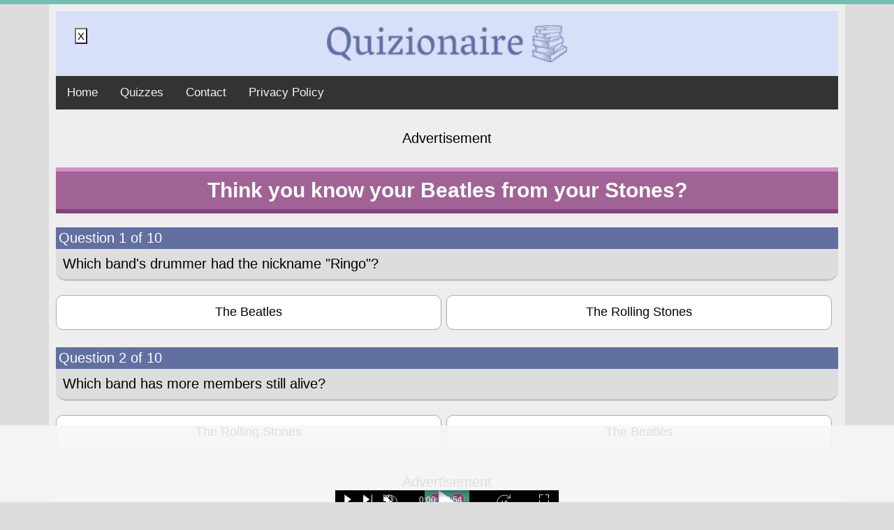

--- FILE ---
content_type: text/html; charset=UTF-8
request_url: https://quizionaire.info/quizzes/104881-Think_you_know_your_Beatles_from_your_Stones
body_size: 12374
content:
<!DOCTYPE html>
<html lang="en">
<head>

    <meta http-equiv="Content-Type" content="text/html; charset=UTF-8" />


    <meta name="keywords" content="quizzes,trivia,weqyoua,iq,questions,answers,puzzles"/>
        <meta name="description" content="Can you beat your friends&#039; scores?"/>
        <meta property="og:url" content="http://quizionaire.info/quizzes/104881-Think_you_know_your_Beatles_from_your_Stones"/>
        <meta property="og:site_name" content="Quizionaire"/>
        <meta property="og:type" content="game"/>
        <meta property="og:title" content="Think you know your Beatles from your Stones?"/>
        <meta property="og:description" content="Can you beat your friends&#039; scores?"/>
        <meta property="og:image" content="https://cdn.weqyoua.com/files/quiz_banner4/banner/109477/509j.png"/>        <meta name="thumbnail" content="https://cdn.weqyoua.com/files/quiz_banner4/banner/109477/509j.png"/>
    <meta name="twitter:card" content="summary_large_image">
    <meta name="twitter:title" content="Think you know your Beatles from your Stones?">
    <meta name="twitter:description" content="Can you beat your friends' scores?">
    <meta name="twitter:image" content="https://cdn.weqyoua.com/files/quiz_banner4/banner/109477/509j.png">



        <meta property="og:image:width" content="1200" />
        <meta property="og:image:height" content="630" />

        <link rel="image_src" href="https://cdn.weqyoua.com/files/quiz_banner4/banner/109477/509j.png">


        <link rel="icon" type="image/png" sizes="192x192"  href="https://cdn.weqyoua.com/img/favicon/android-icon-192x192.png">
        <link rel="icon" type="image/png" sizes="32x32" href="https://cdn.weqyoua.com/img/favicon/favicon-32x32.png">
        <link rel="icon" type="image/png" sizes="96x96" href="https://cdn.weqyoua.com/img/favicon/favicon-96x96.png">
        <link rel="icon" type="image/png" sizes="16x16" href="https://cdn.weqyoua.com/img/favicon/favicon-16x16.png">
        <meta name="msapplication-TileImage" content="https://cdn.weqyoua.com/ms-icon-144x144.png">
        <link rel="icon" href="https://cdn.weqyoua.com/img/favicon/favicon-96x96.png?v=2">


        <meta name="viewport" content="width=device-width, initial-scale=1">
        <title>Think you know your Beatles from your Stones?</title>
        <script src="//ajax.googleapis.com/ajax/libs/jquery/1.8/jquery.min.js"></script>
        <script src="https://cdn.jsdelivr.net/npm/js-cookie@3.0.1/dist/js.cookie.min.js"></script>

    <link rel="stylesheet" type="text/css" href="/css/style.css">
        

         <script data-cfasync="false" type="text/javascript">(function(w, d) { var s = d.createElement('script'); s.src = '//cdn.adpushup.com/41784/adpushup.js'; s.type = 'text/javascript'; s.async = true; (d.getElementsByTagName('head')[0] || d.getElementsByTagName('body')[0]).appendChild(s); })(window, document);</script>


<!-- Google tag (gtag.js) -->
<script async src="https://www.googletagmanager.com/gtag/js?id=G-SH5TKMQMEZ"></script>
<script>
  window.dataLayer = window.dataLayer || [];
  function gtag(){dataLayer.push(arguments);}
  gtag('js', new Date());

  gtag('config', 'G-SH5TKMQMEZ');
</script>

    <style>

        .topnav {
            overflow: hidden;
            background-color: #333;
        }

        .topnav a {
            float: left;
            color: #f2f2f2;
            text-align: center;
            padding: 14px 16px;
            text-decoration: none;
            font-size: 17px;
        }

        .topnav a:hover {
            background-color: #ddd;
            color: black;
        }

        .topnav a.active {
            background-color: #04AA6D;
            color: white;
        }


    </style>
    </head>

    <body>
        
        <div class="quizionaire__wrapper">

            <header class="quizionaire__wrapper__header">
                <img class="default__wrapper__logo" src='https://cdn.weqyoua.com/img/quizionaire_logo.png' alt="Quizionaire Logo">
                </header>

            <div style="clear:both"></div>
            <div class="topnav">
                <a href="/">Home</a>
                <a href="/quizzes/">Quizzes</a>
                <a href="/contact/">Contact</a>
                <a href="/privacy-policy/">Privacy Policy</a>
            </div>


            
<script>
    var questions = 10;
    totaltextTemplate = 'You got %s out of 10 answers correct';

    var ExtraMsgArray = [
        'Try taking the quiz again and reconsider your answers!',
        "That's not bad at all, this quiz wasn't easy!",
        "That's better than most people who took this quiz!",
        "That's better than 80% of the people who took this quiz!",
        "That's better than 90% of the, people who took this quiz!",
        "Perfect score! You are a genius! Very impressive."
    ];
</script>


<input type="hidden" id="quiztype" value="quizzes">
<input type="hidden" id="measure_answers" value="1">
<span id="quiz__button-color" class="quiz__quizionaire__button-color"></span>


<div class="quiz__result-div">
    <!--if timer quiz also show time -->


   <!-- <div class="quizfeud-div">


        <h2>Play Quizfeud</h2>
        <a class="one" href="https://apps.apple.com/app/apple-store/id1597333794?pt=120209110&ct=quizionaire.info&mt=8"><img src="/img/quizfeud_logo.jpg" style="width: 100px;margin: auto;  border-radius: 10%;"></a>

        <p>You have been selected to try our new iPhone Game "Quizfeud" to play against your (Facebook) friends.
            Click to go to the Apple Store and download it for free.</p>
        <a class="one" href="https://apps.apple.com/app/apple-store/id1597333794?pt=120209110&ct=quizionaire.info&mt=8"><img src="/img/download_app_store.png"></a>



    </div> -->

    <span class="quiz__result-div__correct"></span>
    




    <span class="quiz__result-div__extra-msg"></span>
    <!-- <span class="quiz__result-pop__share-text">Please take a couple of seconds to share the result</span> -->

          <button class="quiz__result-div__button">Share my score</button>
      <!-- <button class="quiz__result-div__button-site">Share this quiz</button> -->


       <!-- <button class="quiz__result-div__button-send">Share your score with friends</button>-->



    </div>
<!-- Banner for Desktop -->



    <!-- Top Ad -->
    <div class="quiz__banners">
        <span>Advertisement</span>
        <div class="quiz__banners__block-ad-slot-1">
            <div class=" quiz__banners__block-ad-slot-desktop">
<div id="ed3f4419-f2a2-410b-ae5b-2465162806a7" class="_ap_apex_ad">
	<script>
		var adpushup = window.adpushup  = window.adpushup || {que:[]};
		adpushup.que.push(function() {
			adpushup.triggerAd("ed3f4419-f2a2-410b-ae5b-2465162806a7");
		});
	</script>
</div>

</div>
<div class=" quiz__banners__block-ad-slot-mobile">
<div id="fa2caf13-8465-4d08-89d6-4434ad500a8a" class="_ap_apex_ad">
        <script>
                var adpushup = window.adpushup = window.adpushup || {};
                adpushup.que = adpushup.que || [];
                adpushup.que.push(function() {
                        adpushup.triggerAd("fa2caf13-8465-4d08-89d6-4434ad500a8a");
                });
        </script>
</div>
</div>        </div>
    </div>
    <div style="clear:both"></div>


<div style="clear:both"></div>

<div class="quiz__title quiz__quizionaire__title"><b>Think you know your Beatles from your Stones?</b></div>

    <div class="quiz__quizionaire__question-header">Question 1 of 10</div>
    <div class="quiz__h1">
        <div class="quiz_question">Which band's drummer had the nickname "Ringo"?</div>
                    </div>

    
    
    
                <button data-correct='1' data-select='0' data-questionnumber="1" class="quiz__button question1 " data-questionid="1169842" data-answerid="4817311">The Beatles</button>
                <button data-correct='0' data-select='0' data-questionnumber="1" class="quiz__button question1 " data-questionid="1169842" data-answerid="4817312">The Rolling Stones</button>
    
    <input type="hidden" class="selectedanswer selected1" value="0" id="selectedanswer1">



    
    
    
    
    <div class="quiz__quizionaire__question-header">Question 2 of 10</div>
    <div class="quiz__h1">
        <div class="quiz_question">Which band has more members still alive?</div>
                    </div>

    
    
    
                <button data-correct='1' data-select='0' data-questionnumber="2" class="quiz__button question2 " data-questionid="1169838" data-answerid="4817295">The Rolling Stones</button>
                <button data-correct='0' data-select='0' data-questionnumber="2" class="quiz__button question2 " data-questionid="1169838" data-answerid="4817296">The Beatles</button>
    
    <input type="hidden" class="selectedanswer selected2" value="0" id="selectedanswer2">



        <div class="quiz__banners">
        <span>Advertisement</span>
        <div class="quiz__banners__block-ad-slot-1">
            <div id="1347f699-b539-45ff-b58a-33af6eb3162d" class="_ap_apex_ad" max-height="360">
        <script>
                var adpushup = window.adpushup = window.adpushup || {};
                adpushup.que = adpushup.que || [];
                adpushup.que.push(function() {
                        adpushup.triggerAd("1347f699-b539-45ff-b58a-33af6eb3162d");
                });
        </script>
</div>        </div>
    </div>
    <div style="clear:both"></div>

    
    
    
    <div class="quiz__quizionaire__question-header">Question 3 of 10</div>
    <div class="quiz__h1">
        <div class="quiz_question">Which band's members were all knighted by the Queen of England?</div>
                    </div>

    
    
    
                <button data-correct='1' data-select='0' data-questionnumber="3" class="quiz__button question3 " data-questionid="1169846" data-answerid="4817327">The Beatles</button>
                <button data-correct='0' data-select='0' data-questionnumber="3" class="quiz__button question3 " data-questionid="1169846" data-answerid="4817328">The Rolling Stones</button>
    
    <input type="hidden" class="selectedanswer selected3" value="0" id="selectedanswer3">



    
    
    
    
    <div class="quiz__quizionaire__question-header">Question 4 of 10</div>
    <div class="quiz__h1">
        <div class="quiz_question">Which band's song was the first to be played on the radio in the UK?</div>
                    </div>

    
    
    
                <button data-correct='0' data-select='0' data-questionnumber="4" class="quiz__button question4 " data-questionid="1169841" data-answerid="4817308">The Rolling Stones' "Come On"</button>
                <button data-correct='1' data-select='0' data-questionnumber="4" class="quiz__button question4 " data-questionid="1169841" data-answerid="4817307">The Beatles' "Love Me Do"</button>
    
    <input type="hidden" class="selectedanswer selected4" value="0" id="selectedanswer4">



    
        <div class="quiz__banners">
        <span>Advertisement</span>
        <div class="quiz__banners__block-ad-slot-1">
            <div class=" quiz__banners__block-ad-slot-desktop">
<div id="ed3f4419-f2a2-410b-ae5b-2465162806a7" class="_ap_apex_ad">
	<script>
		var adpushup = window.adpushup  = window.adpushup || {que:[]};
		adpushup.que.push(function() {
			adpushup.triggerAd("ed3f4419-f2a2-410b-ae5b-2465162806a7");
		});
	</script>
</div>

</div>
<div class=" quiz__banners__block-ad-slot-mobile">
<div id="e7d59e23-3045-46ba-a5a3-f473c131ea19" class="_ap_apex_ad">
	<script>
		var adpushup = window.adpushup  = window.adpushup || {que:[]};
		adpushup.que.push(function() {
			adpushup.triggerAd("e7d59e23-3045-46ba-a5a3-f473c131ea19");
		});
	</script>
</div>
</div>        </div>
    </div>
    <div style="clear:both"></div>

    
    
    <div class="quiz__quizionaire__question-header">Question 5 of 10</div>
    <div class="quiz__h1">
        <div class="quiz_question">Who was the first member to leave each band?</div>
                    </div>

    
    
    
                <button data-correct='0' data-select='0' data-questionnumber="5" class="quiz__button question5 " data-questionid="1169839" data-answerid="4817300">Stu Sutcliffe and Bill Wyman</button>
                <button data-correct='1' data-select='0' data-questionnumber="5" class="quiz__button question5 " data-questionid="1169839" data-answerid="4817299">Pete Best and Brian Jones</button>
    
    <input type="hidden" class="selectedanswer selected5" value="0" id="selectedanswer5">



    
    
    
    
    <div class="quiz__quizionaire__question-header">Question 6 of 10</div>
    <div class="quiz__h1">
        <div class="quiz_question">Which band has the record for the most number one hits on the US Billboard Hot 100 chart?</div>
                    </div>

    
    
    
                <button data-correct='1' data-select='0' data-questionnumber="6" class="quiz__button question6 " data-questionid="1169845" data-answerid="4817323">The Beatles</button>
                <button data-correct='0' data-select='0' data-questionnumber="6" class="quiz__button question6 " data-questionid="1169845" data-answerid="4817324">The Rolling Stones</button>
    
    <input type="hidden" class="selectedanswer selected6" value="0" id="selectedanswer6">



    
    
    
    
    <div class="quiz__quizionaire__question-header">Question 7 of 10</div>
    <div class="quiz__h1">
        <div class="quiz_question">Which band was formed first?</div>
                    </div>

    
    
    
                <button data-correct='1' data-select='0' data-questionnumber="7" class="quiz__button question7 " data-questionid="1169837" data-answerid="4817291">The Beatles</button>
                <button data-correct='0' data-select='0' data-questionnumber="7" class="quiz__button question7 " data-questionid="1169837" data-answerid="4817292">The Rolling Stones</button>
    
    <input type="hidden" class="selectedanswer selected7" value="0" id="selectedanswer7">



    
    
        <div class="quiz__banners">
        <span>Advertisement</span>
        <div class="quiz__banners__block-ad-slot-1">
            <div class=" quiz__banners__block-ad-slot-desktop">
<div id="ed3f4419-f2a2-410b-ae5b-2465162806a7" class="_ap_apex_ad">
	<script>
		var adpushup = window.adpushup  = window.adpushup || {que:[]};
		adpushup.que.push(function() {
			adpushup.triggerAd("ed3f4419-f2a2-410b-ae5b-2465162806a7");
		});
	</script>
</div>

</div>
<div class=" quiz__banners__block-ad-slot-mobile">
<div id="e7d59e23-3045-46ba-a5a3-f473c131ea19" class="_ap_apex_ad">
	<script>
		var adpushup = window.adpushup  = window.adpushup || {que:[]};
		adpushup.que.push(function() {
			adpushup.triggerAd("e7d59e23-3045-46ba-a5a3-f473c131ea19");
		});
	</script>
</div>
</div>        </div>
    </div>
    <div style="clear:both"></div>

    
    <div class="quiz__quizionaire__question-header">Question 8 of 10</div>
    <div class="quiz__h1">
        <div class="quiz_question">Which song was covered by both The Beatles and The Rolling Stones?</div>
                    </div>

    
    
    
                <button data-correct='0' data-select='0' data-questionnumber="8" class="quiz__button question8 " data-questionid="1169844" data-answerid="4817320">"Jumpin' Jack Flash"</button>
                <button data-correct='1' data-select='0' data-questionnumber="8" class="quiz__button question8 " data-questionid="1169844" data-answerid="4817319">"I Wanna Be Your Man"</button>
    
    <input type="hidden" class="selectedanswer selected8" value="0" id="selectedanswer8">



    
    
    
    
    <div class="quiz__quizionaire__question-header">Question 9 of 10</div>
    <div class="quiz__h1">
        <div class="quiz_question">Which band was inducted into the Rock and Roll Hall of Fame first?</div>
                    </div>

    
    
    
                <button data-correct='1' data-select='0' data-questionnumber="9" class="quiz__button question9 " data-questionid="1169843" data-answerid="4817315">The Beatles</button>
                <button data-correct='0' data-select='0' data-questionnumber="9" class="quiz__button question9 " data-questionid="1169843" data-answerid="4817316">The Rolling Stones</button>
    
    <input type="hidden" class="selectedanswer selected9" value="0" id="selectedanswer9">



    
    
    
    
    <div class="quiz__quizionaire__question-header">Question 10 of 10</div>
    <div class="quiz__h1">
        <div class="quiz_question">Which band's album cover featured a butcher shop with raw meat and dismembered baby dolls?</div>
                    </div>

    
    
        



                <button data-correct='1' data-select='0' data-questionnumber="10" class="quiz__button question10 like__pop-show" data-questionid="1169840" data-answerid="4817303">The Beatles</button>
                <button data-correct='0' data-select='0' data-questionnumber="10" class="quiz__button question10 like__pop-show" data-questionid="1169840" data-answerid="4817304">The Rolling Stones</button>
    
    <input type="hidden" class="selectedanswer selected10" value="0" id="selectedanswer10">



    
    
    
        <div class="quiz__banners">
        <span>Advertisement</span>
        <div class="quiz__banners__block-ad-slot-1">
            <div class=" quiz__banners__block-ad-slot-desktop">
<div id="ed3f4419-f2a2-410b-ae5b-2465162806a7" class="_ap_apex_ad">
	<script>
		var adpushup = window.adpushup  = window.adpushup || {que:[]};
		adpushup.que.push(function() {
			adpushup.triggerAd("ed3f4419-f2a2-410b-ae5b-2465162806a7");
		});
	</script>
</div>

</div>
<div class=" quiz__banners__block-ad-slot-mobile">
<div id="e7d59e23-3045-46ba-a5a3-f473c131ea19" class="_ap_apex_ad">
	<script>
		var adpushup = window.adpushup  = window.adpushup || {que:[]};
		adpushup.que.push(function() {
			adpushup.triggerAd("e7d59e23-3045-46ba-a5a3-f473c131ea19");
		});
	</script>
</div>
</div>        </div>
    </div>
    <div style="clear:both"></div>


<div class="quiz__quizionaire__question-header"></div>
<button class="quiz__check-score-button_new" data-quizid="104881">Check my Score</button>

<div class="quiz__result-div">
    <!--if timer quiz also show time -->


   <!-- <div class="quizfeud-div">


        <h2>Play Quizfeud</h2>
        <a class="one" href="https://apps.apple.com/app/apple-store/id1597333794?pt=120209110&ct=quizionaire.info&mt=8"><img src="/img/quizfeud_logo.jpg" style="width: 100px;margin: auto;  border-radius: 10%;"></a>

        <p>You have been selected to try our new iPhone Game "Quizfeud" to play against your (Facebook) friends.
            Click to go to the Apple Store and download it for free.</p>
        <a class="one" href="https://apps.apple.com/app/apple-store/id1597333794?pt=120209110&ct=quizionaire.info&mt=8"><img src="/img/download_app_store.png"></a>



    </div> -->

    <span class="quiz__result-div__correct"></span>
    




    <span class="quiz__result-div__extra-msg"></span>
    <!-- <span class="quiz__result-pop__share-text">Please take a couple of seconds to share the result</span> -->

          <button class="quiz__result-div__button">Share my score</button>
      <!-- <button class="quiz__result-div__button-site">Share this quiz</button> -->


       <!-- <button class="quiz__result-div__button-send">Share your score with friends</button>-->



    </div>

<div style="clear:both"></div>


<h1 class="quizzes__category_header">Who Sang Quizzes</h1>
<ul class="quizzes__ul">


            <li class="quizzes__ul__li">
           
            <div class="quizzes__ul__li__banner"><a title="Who is the singer of these songs?" href="/quizzes/158729-Who_is_the_singer_of_these_songs"><img src="https://cdn.weqyoua.com/quiz_banners/banner_thumb/165421" loading="lazy" alt="Who is the singer of these songs?"></a></div>

            <div class="quizzes__ul__li__text_block">
            <h3>Who is the singer of these songs?</h3>
            <h4>Please tell us if you know more than 6 songs</h4>

            </div>
            <div class="quizzes__ul__li__score">Average Score:  9</div>


            <div class="quizzes__ul__li__description">
                    77% knows the answer to this question:
            "Who sang the famous song "Imagine" (1971) ?
"

            </div>




        </li>




            <li class="quizzes__ul__li">
           
            <div class="quizzes__ul__li__banner"><a title="Who Sang These Songs?" href="/quizzes/159086-Who_Sang_These_Songs"><img src="https://cdn.weqyoua.com/quiz_banners/banner_thumb/165816" loading="lazy" alt="Who Sang These Songs?"></a></div>

            <div class="quizzes__ul__li__text_block">
            <h3>Who Sang These Songs?</h3>
            <h4>Who is able to score higher than a 6?</h4>

            </div>
            <div class="quizzes__ul__li__score">Average Score:  7</div>


            <div class="quizzes__ul__li__description">
                    83% knows the answer to this question:
            "Which trumpet-voiced legend warmed hearts with “What a Wonderful World” (1967)?
"

            </div>




        </li>




            <li class="quizzes__ul__li">
           
            <div class="quizzes__ul__li__banner"><a title="Do you know the answers?" href="/quizzes/158765-Do_you_know_the_answers"><img src="https://cdn.weqyoua.com/quiz_banners/banner_thumb/165462" loading="lazy" alt="Do you know the answers?"></a></div>

            <div class="quizzes__ul__li__text_block">
            <h3>Do you know the answers?</h3>
            <h4>Find out by playing this quiz!</h4>

            </div>
            <div class="quizzes__ul__li__score">Average Score:  7</div>


            <div class="quizzes__ul__li__description">
                    75% knows the answer to this question:
            "Who sang the famous song "Living Doll" (1986)
"

            </div>




        </li>




            <li class="quizzes__ul__li">
           
            <div class="quizzes__ul__li__banner"><a title="Are you a music expert?" href="/quizzes/158899-Are_you_a_music_expert"><img src="https://cdn.weqyoua.com/quiz_banners/banner_thumb/165613" loading="lazy" alt="Are you a music expert?"></a></div>

            <div class="quizzes__ul__li__text_block">
            <h3>Are you a music expert?</h3>
            <h4>Who Sang These Songs?</h4>

            </div>
            <div class="quizzes__ul__li__score">Average Score:  7</div>


            <div class="quizzes__ul__li__description">
                    25% knows the answer to this question:
            "Which legendary crooner made "Fly Me to the Moon" (1964) unforgettable?
"

            </div>




        </li>




            <li class="quizzes__ul__li">
           
            <div class="quizzes__ul__li__banner"><a title="Who sang these songs from the 50s, 60s & 70s" href="/quizzes/158723-Who_sang_these_songs_from_the_50s_60s_70s"><img src="https://cdn.weqyoua.com/quiz_banners/banner_thumb/165411" loading="lazy" alt="Who sang these songs from the 50s, 60s & 70s"></a></div>

            <div class="quizzes__ul__li__text_block">
            <h3>Who sang these songs from the 50s, 60s & 70s</h3>
            <h4>Which decade do you love musically?</h4>

            </div>
            <div class="quizzes__ul__li__score">Average Score:  9</div>


            <div class="quizzes__ul__li__description">
                    47% knows the answer to this question:
            "Who sang the song, "Jailhouse Rock" (1957)?
"

            </div>




        </li>




            <li class="quizzes__ul__li">
           
            <div class="quizzes__ul__li__banner"><a title="Who sang these songs?" href="/quizzes/158204-Who_sang_these_songs"><img src="https://cdn.weqyoua.com/quiz_banners/banner_thumb/164870" loading="lazy" alt="Who sang these songs?"></a></div>

            <div class="quizzes__ul__li__text_block">
            <h3>Who sang these songs?</h3>
            <h4>Question 5 is impossible</h4>

            </div>
            <div class="quizzes__ul__li__score">Average Score:  8</div>


            <div class="quizzes__ul__li__description">
                    65% knows the answer to this question:
            "Who sang the famous song Yesterday (1965)? 
"

            </div>




        </li>




    
        <div style="clear:both"></div>
        <div class="quiz__banners">
            <span style="display: inline-block;">Advertisement</span>
            <div class="quiz__banners__block-ad-slot-1">
                <div class=" quiz__banners__block-ad-slot-desktop">
<div id="ed3f4419-f2a2-410b-ae5b-2465162806a7" class="_ap_apex_ad">
	<script>
		var adpushup = window.adpushup  = window.adpushup || {que:[]};
		adpushup.que.push(function() {
			adpushup.triggerAd("ed3f4419-f2a2-410b-ae5b-2465162806a7");
		});
	</script>
</div>

</div>
<div class=" quiz__banners__block-ad-slot-mobile">
<div id="e7d59e23-3045-46ba-a5a3-f473c131ea19" class="_ap_apex_ad">
	<script>
		var adpushup = window.adpushup  = window.adpushup || {que:[]};
		adpushup.que.push(function() {
			adpushup.triggerAd("e7d59e23-3045-46ba-a5a3-f473c131ea19");
		});
	</script>
</div>
</div>            </div>
        </div>
        <div style="clear:both"></div>



    </ul><h1 class="quizzes__category_header">History Quizzes</h1>
<ul class="quizzes__ul">


            <li class="quizzes__ul__li">
           
            <div class="quizzes__ul__li__banner"><a title="Is your IQ high enough?" href="/quizzes/159462-Is_your_IQ_high_enough"><img src="https://cdn.weqyoua.com/quiz_banners/banner_thumb/166219" loading="lazy" alt="Is your IQ high enough?"></a></div>

            <div class="quizzes__ul__li__text_block">
            <h3>Is your IQ high enough?</h3>
            <h4>History Quiz</h4>

            </div>
            <div class="quizzes__ul__li__score">Average Score:  7</div>


            <div class="quizzes__ul__li__description">
                    95% knows the answer to this question:
            "Who invented the first successful airplane?
"

            </div>




        </li>




            <li class="quizzes__ul__li">
           
            <div class="quizzes__ul__li__banner"><a title="Calling All History Buffs!" href="/quizzes/149810-Calling_All_History_Buffs"><img src="https://cdn.weqyoua.com/quiz_banners/banner_thumb/156270" loading="lazy" alt="Calling All History Buffs!"></a></div>

            <div class="quizzes__ul__li__text_block">
            <h3>Calling All History Buffs!</h3>
            <h4>Can You Beat the Experts?</h4>

            </div>
            <div class="quizzes__ul__li__score">Average Score:  7</div>


            <div class="quizzes__ul__li__description">
                    93% knows the answer to this question:
            "Which treaty ended the Thirty Years' War in 1648?
"

            </div>




        </li>




            <li class="quizzes__ul__li">
           
            <div class="quizzes__ul__li__banner"><a title="Are you a history buff" href="/quizzes/159284-Are_you_a_history_buff"><img src="https://cdn.weqyoua.com/quiz_banners/banner_thumb/166026" loading="lazy" alt="Are you a history buff"></a></div>

            <div class="quizzes__ul__li__text_block">
            <h3>Are you a history buff</h3>
            <h4>play this history quiz!</h4>

            </div>
            <div class="quizzes__ul__li__score">Average Score:  8</div>


            <div class="quizzes__ul__li__description">
                    63% knows the answer to this question:
            "Which war ended with the Treaty of Versailles?
"

            </div>




        </li>




            <li class="quizzes__ul__li">
           
            <div class="quizzes__ul__li__banner"><a title="History Trivia" href="/quizzes/159414-History_Trivia"><img src="https://cdn.weqyoua.com/quiz_banners/banner_thumb/166169" loading="lazy" alt="History Trivia"></a></div>

            <div class="quizzes__ul__li__text_block">
            <h3>History Trivia</h3>
            <h4>Are you smart enough to score a 6 or better?</h4>

            </div>
            <div class="quizzes__ul__li__score">Average Score:  9</div>


            <div class="quizzes__ul__li__description">
                    44% knows the answer to this question:
            "By 1905, what narcotic, derived from poppy latex,  had addicted millions in China due in part to British imperial trade?
"

            </div>




        </li>




            <li class="quizzes__ul__li">
           
            <div class="quizzes__ul__li__banner"><a title="History Quiz" href="/quizzes/147102-History_Quiz"><img src="https://cdn.weqyoua.com/quiz_banners/banner_thumb/153502" loading="lazy" alt="History Quiz"></a></div>

            <div class="quizzes__ul__li__text_block">
            <h3>History Quiz</h3>
            <h4>8 or higher? You're pretty smart!</h4>

            </div>
            <div class="quizzes__ul__li__score">Average Score:  4</div>


            <div class="quizzes__ul__li__description">
                    22% knows the answer to this question:
            "1953 tennis stars Maureen Connolly and Doris Hart were from which country?
"

            </div>




        </li>




            <li class="quizzes__ul__li">
           
            <div class="quizzes__ul__li__banner"><a title="Are you wise enought?" href="/quizzes/155816-Are_you_wise_enought"><img src="https://cdn.weqyoua.com/quiz_banners/banner_thumb/162398" loading="lazy" alt="Are you wise enought?"></a></div>

            <div class="quizzes__ul__li__text_block">
            <h3>Are you wise enought?</h3>
            <h4>Play Our History Quiz</h4>

            </div>
            <div class="quizzes__ul__li__score">Average Score:  4</div>


            <div class="quizzes__ul__li__description">
                    21% knows the answer to this question:
            "To which political party did George Washington belong?
"

            </div>




        </li>




    
        <div style="clear:both"></div>
        <div class="quiz__banners">
            <span style="display: inline-block;">Advertisement</span>
            <div class="quiz__banners__block-ad-slot-1">
                <div class=" quiz__banners__block-ad-slot-desktop">
<div id="ed3f4419-f2a2-410b-ae5b-2465162806a7" class="_ap_apex_ad">
	<script>
		var adpushup = window.adpushup  = window.adpushup || {que:[]};
		adpushup.que.push(function() {
			adpushup.triggerAd("ed3f4419-f2a2-410b-ae5b-2465162806a7");
		});
	</script>
</div>

</div>
<div class=" quiz__banners__block-ad-slot-mobile">
<div id="e7d59e23-3045-46ba-a5a3-f473c131ea19" class="_ap_apex_ad">
	<script>
		var adpushup = window.adpushup  = window.adpushup || {que:[]};
		adpushup.que.push(function() {
			adpushup.triggerAd("e7d59e23-3045-46ba-a5a3-f473c131ea19");
		});
	</script>
</div>
</div>            </div>
        </div>
        <div style="clear:both"></div>



    </ul><h1 class="quizzes__category_header">Geography Quizzes</h1>
<ul class="quizzes__ul">


            <li class="quizzes__ul__li">
           
            <div class="quizzes__ul__li__banner"><a title="Geography Quiz" href="/quizzes/159438-Geography_Quiz"><img src="https://cdn.weqyoua.com/quiz_banners/banner_thumb/166195" loading="lazy" alt="Geography Quiz"></a></div>

            <div class="quizzes__ul__li__text_block">
            <h3>Geography Quiz</h3>
            <h4>Thumbs up when you score a 10/10</h4>

            </div>
            <div class="quizzes__ul__li__score">Average Score:  6</div>


            <div class="quizzes__ul__li__description">
                    33% knows the answer to this question:
            "Which explorer gave the Pacific Ocean its name?
"

            </div>




        </li>




            <li class="quizzes__ul__li">
           
            <div class="quizzes__ul__li__banner"><a title="Geography Quiz" href="/quizzes/145465-Geography_Quiz"><img src="https://cdn.weqyoua.com/quiz_banners/banner_thumb/151836" loading="lazy" alt="Geography Quiz"></a></div>

            <div class="quizzes__ul__li__text_block">
            <h3>Geography Quiz</h3>
            <h4>You're invited!</h4>

            </div>
            <div class="quizzes__ul__li__score">Average Score:  5</div>


            <div class="quizzes__ul__li__description">
                    22% knows the answer to this question:
            "What nationality is the explorer Vasco Nunez de Balboa?
"

            </div>




        </li>




            <li class="quizzes__ul__li">
           
            <div class="quizzes__ul__li__banner"><a title="10 Question About Planet Earth" href="/quizzes/149880-10_Question_About_Planet_Earth"><img src="https://cdn.weqyoua.com/quiz_banners/banner_thumb/156348" loading="lazy" alt="10 Question About Planet Earth"></a></div>

            <div class="quizzes__ul__li__text_block">
            <h3>10 Question About Planet Earth</h3>
            <h4>Did you score a 10? Let us know below!</h4>

            </div>
            <div class="quizzes__ul__li__score">Average Score:  6</div>


            <div class="quizzes__ul__li__description">
                    50% knows the answer to this question:
            "Which is the largest continent on Earth?
"

            </div>




        </li>




            <li class="quizzes__ul__li">
           
            <div class="quizzes__ul__li__banner"><a title="Hard Geography Quiz" href="/quizzes/159146-Hard_Geography_Quiz"><img src="https://cdn.weqyoua.com/quiz_banners/banner_thumb/165881" loading="lazy" alt="Hard Geography Quiz"></a></div>

            <div class="quizzes__ul__li__text_block">
            <h3>Hard Geography Quiz</h3>
            <h4>Only for people with a lot of knowledge! </h4>

            </div>
            <div class="quizzes__ul__li__score">Average Score:  4</div>


            <div class="quizzes__ul__li__description">
                    51% knows the answer to this question:
            "What US state's flag has a Union Jack in the top left corner?
"

            </div>




        </li>




            <li class="quizzes__ul__li">
           
            <div class="quizzes__ul__li__banner"><a title="Play This Geography Quiz Now!" href="/quizzes/155957-Play_This_Geography_Quiz_Now"><img src="https://cdn.weqyoua.com/quiz_banners/banner_thumb/162544" loading="lazy" alt="Play This Geography Quiz Now!"></a></div>

            <div class="quizzes__ul__li__text_block">
            <h3>Play This Geography Quiz Now!</h3>
            <h4>It's going to be impossible to score a 6+</h4>

            </div>
            <div class="quizzes__ul__li__score">Average Score:  6</div>


            <div class="quizzes__ul__li__description">
                    77% knows the answer to this question:
            "Which country lies directly south of Mongolia?
"

            </div>




        </li>




            <li class="quizzes__ul__li">
           
            <div class="quizzes__ul__li__banner"><a title="Quiz on Geography" href="/quizzes/159397-Quiz_on_Geography"><img src="https://cdn.weqyoua.com/quiz_banners/banner_thumb/166154" loading="lazy" alt="Quiz on Geography"></a></div>

            <div class="quizzes__ul__li__text_block">
            <h3>Quiz on Geography</h3>
            <h4>You probably won't score higher than a lousy 6</h4>

            </div>
            <div class="quizzes__ul__li__score">Average Score:  5</div>


            <div class="quizzes__ul__li__description">
                    89% knows the answer to this question:
            "Which country has the most islands in the world?
"

            </div>




        </li>




    
        <div style="clear:both"></div>
        <div class="quiz__banners">
            <span style="display: inline-block;">Advertisement</span>
            <div class="quiz__banners__block-ad-slot-1">
                <div class=" quiz__banners__block-ad-slot-desktop">
<div id="ed3f4419-f2a2-410b-ae5b-2465162806a7" class="_ap_apex_ad">
	<script>
		var adpushup = window.adpushup  = window.adpushup || {que:[]};
		adpushup.que.push(function() {
			adpushup.triggerAd("ed3f4419-f2a2-410b-ae5b-2465162806a7");
		});
	</script>
</div>

</div>
<div class=" quiz__banners__block-ad-slot-mobile">
<div id="e7d59e23-3045-46ba-a5a3-f473c131ea19" class="_ap_apex_ad">
	<script>
		var adpushup = window.adpushup  = window.adpushup || {que:[]};
		adpushup.que.push(function() {
			adpushup.triggerAd("e7d59e23-3045-46ba-a5a3-f473c131ea19");
		});
	</script>
</div>
</div>            </div>
        </div>
        <div style="clear:both"></div>



    </ul><h1 class="quizzes__category_header">Music Quizzes</h1>
<ul class="quizzes__ul">


            <li class="quizzes__ul__li">
           
            <div class="quizzes__ul__li__banner"><a title="What is your favourite decade?" href="/quizzes/159117-What_is_your_favourite_decade"><img src="https://cdn.weqyoua.com/quiz_banners/banner_thumb/165848" loading="lazy" alt="What is your favourite decade?"></a></div>

            <div class="quizzes__ul__li__text_block">
            <h3>What is your favourite decade?</h3>
            <h4></h4>

            </div>
            <div class="quizzes__ul__li__score">Average Score:  9</div>


            <div class="quizzes__ul__li__description">
                    20% knows the answer to this question:
            "Who sang the song, "Hey Jude" (1968)?
"

            </div>




        </li>




            <li class="quizzes__ul__li">
           
            <div class="quizzes__ul__li__banner"><a title="Music Quiz" href="/quizzes/97205-Music_Quiz"><img src="https://cdn.weqyoua.com/quiz_banners/banner_thumb/101523" loading="lazy" alt="Music Quiz"></a></div>

            <div class="quizzes__ul__li__text_block">
            <h3>Music Quiz</h3>
            <h4>Please share your score in the comments below</h4>

            </div>
            <div class="quizzes__ul__li__score">Average Score:  8</div>


            <div class="quizzes__ul__li__description">
                    71% knows the answer to this question:
            "Mick Jagger is the lead singer of which rock group?
"

            </div>




        </li>




            <li class="quizzes__ul__li">
           
            <div class="quizzes__ul__li__banner"><a title="Challenging Music Quiz." href="/quizzes/112392-Challenging_Music_Quiz"><img src="https://cdn.weqyoua.com/quiz_banners/banner_thumb/117195" loading="lazy" alt="Challenging Music Quiz."></a></div>

            <div class="quizzes__ul__li__text_block">
            <h3>Challenging Music Quiz.</h3>
            <h4>We are sorry for these difficult questions!</h4>

            </div>
            <div class="quizzes__ul__li__score">Average Score:  9</div>


            <div class="quizzes__ul__li__description">
                    76% knows the answer to this question:
            "Which is the song from the movie "Top Gun" that was a hit for Berlin in 1986?
"

            </div>




        </li>




            <li class="quizzes__ul__li">
           
            <div class="quizzes__ul__li__banner"><a title="10 famous songs, 10 unfinished titles" href="/quizzes/97137-10_famous_songs_10_unfinished_titles"><img src="https://cdn.weqyoua.com/quiz_banners/banner_thumb/101439" loading="lazy" alt="10 famous songs, 10 unfinished titles"></a></div>

            <div class="quizzes__ul__li__text_block">
            <h3>10 famous songs, 10 unfinished titles</h3>
            <h4>Take Quiz</h4>

            </div>
            <div class="quizzes__ul__li__score">Average Score:  8</div>


            <div class="quizzes__ul__li__description">
                    50% knows the answer to this question:
            "'Viva ____'
"

            </div>




        </li>




            <li class="quizzes__ul__li">
           
            <div class="quizzes__ul__li__banner"><a title="Challenging Music Quiz" href="/quizzes/104810-Challenging_Music_Quiz"><img src="https://cdn.weqyoua.com/quiz_banners/banner_thumb/109389" loading="lazy" alt="Challenging Music Quiz"></a></div>

            <div class="quizzes__ul__li__text_block">
            <h3>Challenging Music Quiz</h3>
            <h4>We challenge you to do better than a 5 out of 10</h4>

            </div>
            <div class="quizzes__ul__li__score">Average Score:  8</div>


            <div class="quizzes__ul__li__description">
                    38% knows the answer to this question:
            "Who "stuck a feather in his hat and called it macaroni"?
"

            </div>




        </li>




            <li class="quizzes__ul__li">
           
            <div class="quizzes__ul__li__banner"><a title="Music Quiz" href="/quizzes/111852-Music_Quiz"><img src="https://cdn.weqyoua.com/quiz_banners/banner_thumb/116551" loading="lazy" alt="Music Quiz"></a></div>

            <div class="quizzes__ul__li__text_block">
            <h3>Music Quiz</h3>
            <h4>Can you do better than a 5 out of 10?</h4>

            </div>
            <div class="quizzes__ul__li__score">Average Score:  7</div>


            <div class="quizzes__ul__li__description">
                    29% knows the answer to this question:
            "What is a group of four performers called?
"

            </div>




        </li>




    
        <div style="clear:both"></div>
        <div class="quiz__banners">
            <span style="display: inline-block;">Advertisement</span>
            <div class="quiz__banners__block-ad-slot-1">
                <div class=" quiz__banners__block-ad-slot-desktop">
<div id="ed3f4419-f2a2-410b-ae5b-2465162806a7" class="_ap_apex_ad">
	<script>
		var adpushup = window.adpushup  = window.adpushup || {que:[]};
		adpushup.que.push(function() {
			adpushup.triggerAd("ed3f4419-f2a2-410b-ae5b-2465162806a7");
		});
	</script>
</div>

</div>
<div class=" quiz__banners__block-ad-slot-mobile">
<div id="e7d59e23-3045-46ba-a5a3-f473c131ea19" class="_ap_apex_ad">
	<script>
		var adpushup = window.adpushup  = window.adpushup || {que:[]};
		adpushup.que.push(function() {
			adpushup.triggerAd("e7d59e23-3045-46ba-a5a3-f473c131ea19");
		});
	</script>
</div>
</div>            </div>
        </div>
        <div style="clear:both"></div>



    </ul><h1 class="quizzes__category_header">Science Quizzes</h1>
<ul class="quizzes__ul">


            <li class="quizzes__ul__li">
           
            <div class="quizzes__ul__li__banner"><a title="Try scoring a 10 out of 10" href="/quizzes/80458-Try_scoring_a_10_out_of_10"><img src="https://cdn.weqyoua.com/quiz_banners/banner_thumb/84256" loading="lazy" alt="Try scoring a 10 out of 10"></a></div>

            <div class="quizzes__ul__li__text_block">
            <h3>Try scoring a 10 out of 10</h3>
            <h4>10 HARD Science Questions</h4>

            </div>
            <div class="quizzes__ul__li__score">Average Score:  7</div>


            <div class="quizzes__ul__li__description">
                    39% knows the answer to this question:
            "John Luther Jones of Cayce, Kentucky, has a special place in railway lore. By what name is he better known?
"

            </div>




        </li>




            <li class="quizzes__ul__li">
           
            <div class="quizzes__ul__li__banner"><a title="Are you a mad scientist?" href="/quizzes/856-Are_you_a_mad_scientist"><img src="https://cdn.weqyoua.com/quiz_banners/banner_thumb/1853" loading="lazy" alt="Are you a mad scientist?"></a></div>

            <div class="quizzes__ul__li__text_block">
            <h3>Are you a mad scientist?</h3>
            <h4></h4>

            </div>
            <div class="quizzes__ul__li__score">Average Score:  8</div>


            <div class="quizzes__ul__li__description">
                    95% knows the answer to this question:
            "Fillies become mares, the female of what animal?
"

            </div>




        </li>




            <li class="quizzes__ul__li">
           
            <div class="quizzes__ul__li__banner"><a title="Be like this Owl" href="/quizzes/5868-Be_like_this_Owl"><img src="https://cdn.weqyoua.com/quiz_banners/banner_thumb/5138" loading="lazy" alt="Be like this Owl"></a></div>

            <div class="quizzes__ul__li__text_block">
            <h3>Be like this Owl</h3>
            <h4></h4>

            </div>
            <div class="quizzes__ul__li__score">Average Score:  9</div>


            <div class="quizzes__ul__li__description">
                    90% knows the answer to this question:
            "The person who receives a fax normally does what?
"

            </div>




        </li>




            <li class="quizzes__ul__li">
           
            <div class="quizzes__ul__li__banner"><a title="Science Trivia Quiz" href="/quizzes/91389-Science_Trivia_Quiz"><img src="https://cdn.weqyoua.com/quiz_banners/banner_thumb/95322" loading="lazy" alt="Science Trivia Quiz"></a></div>

            <div class="quizzes__ul__li__text_block">
            <h3>Science Trivia Quiz</h3>
            <h4>How many questions can you answer correctly?</h4>

            </div>
            <div class="quizzes__ul__li__score">Average Score:  8</div>


            <div class="quizzes__ul__li__description">
                    20% knows the answer to this question:
            "What is most of the oxygen that enters the human body taken in through?
"

            </div>




        </li>




            <li class="quizzes__ul__li">
           
            <div class="quizzes__ul__li__banner"><a title="Science Quiz" href="/quizzes/8794-Science_Quiz"><img src="https://cdn.weqyoua.com/quiz_banners/banner_thumb/8730" loading="lazy" alt="Science Quiz"></a></div>

            <div class="quizzes__ul__li__text_block">
            <h3>Science Quiz</h3>
            <h4>10 Questions</h4>

            </div>
            <div class="quizzes__ul__li__score">Average Score:  8</div>


            <div class="quizzes__ul__li__description">
                    35% knows the answer to this question:
            "What phrase can refer to June in Jaipur, or to a warm spell in late autumn in North America?
"

            </div>




        </li>




            <li class="quizzes__ul__li">
           
            <div class="quizzes__ul__li__banner"><a title="10 HARD Science Questions" href="/quizzes/89102-10_HARD_Science_Questions"><img src="https://cdn.weqyoua.com/quiz_banners/banner_thumb/92964" loading="lazy" alt="10 HARD Science Questions"></a></div>

            <div class="quizzes__ul__li__text_block">
            <h3>10 HARD Science Questions</h3>
            <h4>Did you know all answers?</h4>

            </div>
            <div class="quizzes__ul__li__score">Average Score:  9</div>


            <div class="quizzes__ul__li__description">
                    77% knows the answer to this question:
            "What is electrical current that reverses its direction at a regular interval called?
"

            </div>




        </li>




    
        <div style="clear:both"></div>
        <div class="quiz__banners">
            <span style="display: inline-block;">Advertisement</span>
            <div class="quiz__banners__block-ad-slot-1">
                <div class=" quiz__banners__block-ad-slot-desktop">
<div id="ed3f4419-f2a2-410b-ae5b-2465162806a7" class="_ap_apex_ad">
	<script>
		var adpushup = window.adpushup  = window.adpushup || {que:[]};
		adpushup.que.push(function() {
			adpushup.triggerAd("ed3f4419-f2a2-410b-ae5b-2465162806a7");
		});
	</script>
</div>

</div>
<div class=" quiz__banners__block-ad-slot-mobile">
<div id="e7d59e23-3045-46ba-a5a3-f473c131ea19" class="_ap_apex_ad">
	<script>
		var adpushup = window.adpushup  = window.adpushup || {que:[]};
		adpushup.que.push(function() {
			adpushup.triggerAd("e7d59e23-3045-46ba-a5a3-f473c131ea19");
		});
	</script>
</div>
</div>            </div>
        </div>
        <div style="clear:both"></div>



    </ul><h1 class="quizzes__category_header">General Knowledge Quizzes</h1>
<ul class="quizzes__ul">


            <li class="quizzes__ul__li">
           
            <div class="quizzes__ul__li__banner"><a title="Brain-Teasing Trivia Questions" href="/quizzes/149813-Brain_Teasing_Trivia_Questions"><img src="https://cdn.weqyoua.com/quiz_banners/banner_thumb/156273" loading="lazy" alt="Brain-Teasing Trivia Questions"></a></div>

            <div class="quizzes__ul__li__text_block">
            <h3>Brain-Teasing Trivia Questions</h3>
            <h4>We wonder what you will score</h4>

            </div>
            <div class="quizzes__ul__li__score">Average Score:  5</div>


            <div class="quizzes__ul__li__description">
                    65% knows the answer to this question:
            "
"

            </div>




        </li>




            <li class="quizzes__ul__li">
           
            <div class="quizzes__ul__li__banner"><a title="General Knowledge Quiz" href="/quizzes/149758-General_Knowledge_Quiz"><img src="https://cdn.weqyoua.com/quiz_banners/banner_thumb/156216" loading="lazy" alt="General Knowledge Quiz"></a></div>

            <div class="quizzes__ul__li__text_block">
            <h3>General Knowledge Quiz</h3>
            <h4>And..? Did you know it all?</h4>

            </div>
            <div class="quizzes__ul__li__score">Average Score:  5</div>


            <div class="quizzes__ul__li__description">
                    92% knows the answer to this question:
            "
"

            </div>




        </li>




            <li class="quizzes__ul__li">
           
            <div class="quizzes__ul__li__banner"><a title="Trivia Quiz with a Mix of Questions" href="/quizzes/159267-Trivia_Quiz_with_a_Mix_of_Questions"><img src="https://cdn.weqyoua.com/quiz_banners/banner_thumb/166008" loading="lazy" alt="Trivia Quiz with a Mix of Questions"></a></div>

            <div class="quizzes__ul__li__text_block">
            <h3>Trivia Quiz with a Mix of Questions</h3>
            <h4>No one is able to score higher than a 6</h4>

            </div>
            <div class="quizzes__ul__li__score">Average Score:  8</div>


            <div class="quizzes__ul__li__description">
                    61% knows the answer to this question:
            "
"

            </div>




        </li>




            <li class="quizzes__ul__li">
           
            <div class="quizzes__ul__li__banner"><a title="Tough General Knowledge Quiz" href="/quizzes/147099-Tough_General_Knowledge_Quiz"><img src="https://cdn.weqyoua.com/quiz_banners/banner_thumb/156335" loading="lazy" alt="Tough General Knowledge Quiz"></a></div>

            <div class="quizzes__ul__li__text_block">
            <h3>Tough General Knowledge Quiz</h3>
            <h4>We hope this one isn't a struggle for you</h4>

            </div>
            <div class="quizzes__ul__li__score">Average Score:  5</div>


            <div class="quizzes__ul__li__description">
                    40% knows the answer to this question:
            "
"

            </div>




        </li>




            <li class="quizzes__ul__li">
           
            <div class="quizzes__ul__li__banner"><a title="His score is unbeatable by anyone!" href="/quizzes/159266-His_score_is_unbeatable_by_anyone"><img src="https://cdn.weqyoua.com/quiz_banners/banner_thumb/166010" loading="lazy" alt="His score is unbeatable by anyone!"></a></div>

            <div class="quizzes__ul__li__text_block">
            <h3>His score is unbeatable by anyone!</h3>
            <h4>Impossible Knowledge Quiz</h4>

            </div>
            <div class="quizzes__ul__li__score">Average Score:  8</div>


            <div class="quizzes__ul__li__description">
                    98% knows the answer to this question:
            "
"

            </div>




        </li>




            <li class="quizzes__ul__li">
           
            <div class="quizzes__ul__li__banner"><a title="Sudden Death" href="/quizzes/159270-Sudden_Death"><img src="https://cdn.weqyoua.com/quiz_banners/banner_thumb/166012" loading="lazy" alt="Sudden Death"></a></div>

            <div class="quizzes__ul__li__text_block">
            <h3>Sudden Death</h3>
            <h4>Only a genius will make it all the way to question 10</h4>

            </div>
            <div class="quizzes__ul__li__score">Average Score:  7</div>


            <div class="quizzes__ul__li__description">
                    89% knows the answer to this question:
            "
"

            </div>




        </li>




    
        <div style="clear:both"></div>
        <div class="quiz__banners">
            <span style="display: inline-block;">Advertisement</span>
            <div class="quiz__banners__block-ad-slot-1">
                <div class=" quiz__banners__block-ad-slot-desktop">
<div id="ed3f4419-f2a2-410b-ae5b-2465162806a7" class="_ap_apex_ad">
	<script>
		var adpushup = window.adpushup  = window.adpushup || {que:[]};
		adpushup.que.push(function() {
			adpushup.triggerAd("ed3f4419-f2a2-410b-ae5b-2465162806a7");
		});
	</script>
</div>

</div>
<div class=" quiz__banners__block-ad-slot-mobile">
<div id="e7d59e23-3045-46ba-a5a3-f473c131ea19" class="_ap_apex_ad">
	<script>
		var adpushup = window.adpushup  = window.adpushup || {que:[]};
		adpushup.que.push(function() {
			adpushup.triggerAd("e7d59e23-3045-46ba-a5a3-f473c131ea19");
		});
	</script>
</div>
</div>            </div>
        </div>
        <div style="clear:both"></div>



    </ul><h1 class="quizzes__category_header">Literature Quizzes</h1>
<ul class="quizzes__ul">


            <li class="quizzes__ul__li">
           
            <div class="quizzes__ul__li__banner"><a title="Only bookworms will score high at this literature quiz" href="/quizzes/900-Only_bookworms_will_score_high_at_this_literature_quiz"><img src="https://cdn.weqyoua.com/quiz_banners/banner_thumb/2046" loading="lazy" alt="Only bookworms will score high at this literature quiz"></a></div>

            <div class="quizzes__ul__li__text_block">
            <h3>Only bookworms will score high at this literature quiz</h3>
            <h4></h4>

            </div>
            <div class="quizzes__ul__li__score">Average Score:  4</div>


            <div class="quizzes__ul__li__description">
                    85% knows the answer to this question:
            "Which of these writers died in 1400?
"

            </div>




        </li>




            <li class="quizzes__ul__li">
           
            <div class="quizzes__ul__li__banner"><a title="Are you smart enough to score higher than a 5?" href="/quizzes/10565-Are_you_smart_enough_to_score_higher_than_a_5"><img src="https://cdn.weqyoua.com/quiz_banners/banner_thumb/10948" loading="lazy" alt="Are you smart enough to score higher than a 5?"></a></div>

            <div class="quizzes__ul__li__text_block">
            <h3>Are you smart enough to score higher than a 5?</h3>
            <h4>Be warned, this is a hard literature quiz!</h4>

            </div>
            <div class="quizzes__ul__li__score">Average Score:  6</div>


            <div class="quizzes__ul__li__description">
                    93% knows the answer to this question:
            "Which book by J. R. R. Tolkien did not contain excerpts of the 2007 book "The Children of Hurin"?
"

            </div>




        </li>




            <li class="quizzes__ul__li">
           
            <div class="quizzes__ul__li__banner"><a title="Don't try this one if you don't know some books! " href="/quizzes/5507-Don_t_try_this_one_if_you_don_t_know_some_books"><img src="https://cdn.weqyoua.com/quiz_banners/banner_thumb/4704" loading="lazy" alt="Don't try this one if you don't know some books! "></a></div>

            <div class="quizzes__ul__li__text_block">
            <h3>Don't try this one if you don't know some books! </h3>
            <h4></h4>

            </div>
            <div class="quizzes__ul__li__score">Average Score:  6</div>


            <div class="quizzes__ul__li__description">
                    83% knows the answer to this question:
            "Which of these means to agree or concur?
"

            </div>




        </li>




            <li class="quizzes__ul__li">
           
            <div class="quizzes__ul__li__banner"><a title="A quiz only for book lovers!" href="/quizzes/4075-A_quiz_only_for_book_lovers"><img src="https://cdn.weqyoua.com/quiz_banners/banner_thumb/3158" loading="lazy" alt="A quiz only for book lovers!"></a></div>

            <div class="quizzes__ul__li__text_block">
            <h3>A quiz only for book lovers!</h3>
            <h4></h4>

            </div>
            <div class="quizzes__ul__li__score">Average Score:  6</div>


            <div class="quizzes__ul__li__description">
                    49% knows the answer to this question:
            "Which one of the following is an exclamation?
"

            </div>




        </li>




            <li class="quizzes__ul__li">
           
            <div class="quizzes__ul__li__banner"><a title="Are you a real Bookworm? " href="/quizzes/1196-Are_you_a_real_Bookworm"><img src="https://cdn.weqyoua.com/quiz_banners/banner_thumb/2517" loading="lazy" alt="Are you a real Bookworm? "></a></div>

            <div class="quizzes__ul__li__text_block">
            <h3>Are you a real Bookworm? </h3>
            <h4></h4>

            </div>
            <div class="quizzes__ul__li__score">Average Score:  3</div>


            <div class="quizzes__ul__li__description">
                    38% knows the answer to this question:
            "In the William Styron title, what must Sophie Zawistowska do?
"

            </div>




        </li>




            <li class="quizzes__ul__li">
           
            <div class="quizzes__ul__li__banner"><a title="Do you dare to take this challenge?" href="/quizzes/21505-Do_you_dare_to_take_this_challenge"><img src="https://cdn.weqyoua.com/quiz_banners/banner_thumb/23375" loading="lazy" alt="Do you dare to take this challenge?"></a></div>

            <div class="quizzes__ul__li__text_block">
            <h3>Do you dare to take this challenge?</h3>
            <h4>Literature Quiz</h4>

            </div>
            <div class="quizzes__ul__li__score">Average Score:  9</div>


            <div class="quizzes__ul__li__description">
                    85% knows the answer to this question:
            "Which of these fiction genres features fantastic plots and magical creatures?
"

            </div>




        </li>




    
        <div style="clear:both"></div>
        <div class="quiz__banners">
            <span style="display: inline-block;">Advertisement</span>
            <div class="quiz__banners__block-ad-slot-1">
                <div class=" quiz__banners__block-ad-slot-desktop">
<div id="ed3f4419-f2a2-410b-ae5b-2465162806a7" class="_ap_apex_ad">
	<script>
		var adpushup = window.adpushup  = window.adpushup || {que:[]};
		adpushup.que.push(function() {
			adpushup.triggerAd("ed3f4419-f2a2-410b-ae5b-2465162806a7");
		});
	</script>
</div>

</div>
<div class=" quiz__banners__block-ad-slot-mobile">
<div id="e7d59e23-3045-46ba-a5a3-f473c131ea19" class="_ap_apex_ad">
	<script>
		var adpushup = window.adpushup  = window.adpushup || {que:[]};
		adpushup.que.push(function() {
			adpushup.triggerAd("e7d59e23-3045-46ba-a5a3-f473c131ea19");
		});
	</script>
</div>
</div>            </div>
        </div>
        <div style="clear:both"></div>



    </ul><h1 class="quizzes__category_header">Math Quizzes</h1>
<ul class="quizzes__ul">


            <li class="quizzes__ul__li">
           
            <div class="quizzes__ul__li__banner"><a title="Math Quiz" href="/quizzes/102803-Math_Quiz"><img src="https://cdn.weqyoua.com/quiz_banners/banner_thumb/107346" loading="lazy" alt="Math Quiz"></a></div>

            <div class="quizzes__ul__li__text_block">
            <h3>Math Quiz</h3>
            <h4>We hope you're smart enough for these questions</h4>

            </div>
            <div class="quizzes__ul__li__score">Average Score:  8</div>


            <div class="quizzes__ul__li__description">
                    50% knows the answer to this question:
            "If you eat 23 sweets from a tub that contains 687 how many sweets do you have left?
"

            </div>




        </li>




            <li class="quizzes__ul__li">
           
            <div class="quizzes__ul__li__banner"><a title="Math Quiz" href="/quizzes/159036-Math_Quiz"><img src="https://cdn.weqyoua.com/quiz_banners/banner_thumb/165761" loading="lazy" alt="Math Quiz"></a></div>

            <div class="quizzes__ul__li__text_block">
            <h3>Math Quiz</h3>
            <h4>Can You Solve It Without a Calculator?</h4>

            </div>
            <div class="quizzes__ul__li__score">Average Score:  7</div>


            <div class="quizzes__ul__li__description">
                    51% knows the answer to this question:
            "38x39÷38 equals what number?
"

            </div>




        </li>




            <li class="quizzes__ul__li">
           
            <div class="quizzes__ul__li__banner"><a title="Math Quiz" href="/quizzes/96982-Math_Quiz"><img src="https://cdn.weqyoua.com/quiz_banners/banner_thumb/101230" loading="lazy" alt="Math Quiz"></a></div>

            <div class="quizzes__ul__li__text_block">
            <h3>Math Quiz</h3>
            <h4>Only those who are good with numbers stand a chance! </h4>

            </div>
            <div class="quizzes__ul__li__score">Average Score:  10</div>


            <div class="quizzes__ul__li__description">
                    88% knows the answer to this question:
            "Which number is most commonly considered unlucky?
"

            </div>




        </li>




            <li class="quizzes__ul__li">
           
            <div class="quizzes__ul__li__banner"><a title="Mathematics Quiz" href="/quizzes/98956-Mathematics_Quiz"><img src="https://cdn.weqyoua.com/quiz_banners/banner_thumb/103348" loading="lazy" alt="Mathematics Quiz"></a></div>

            <div class="quizzes__ul__li__text_block">
            <h3>Mathematics Quiz</h3>
            <h4>Nobody is able to score a perfect 10</h4>

            </div>
            <div class="quizzes__ul__li__score">Average Score:  8</div>


            <div class="quizzes__ul__li__description">
                    81% knows the answer to this question:
            "What is double 26?
"

            </div>




        </li>




            <li class="quizzes__ul__li">
           
            <div class="quizzes__ul__li__banner"><a title="Math Quiz" href="/quizzes/101122-Math_Quiz"><img src="https://cdn.weqyoua.com/quiz_banners/banner_thumb/105624" loading="lazy" alt="Math Quiz"></a></div>

            <div class="quizzes__ul__li__text_block">
            <h3>Math Quiz</h3>
            <h4>Only those who are good with numbers stand a change!</h4>

            </div>
            <div class="quizzes__ul__li__score">Average Score:  8</div>


            <div class="quizzes__ul__li__description">
                    83% knows the answer to this question:
            "What is the total of 25 + 53 + 32?
"

            </div>




        </li>




            <li class="quizzes__ul__li">
           
            <div class="quizzes__ul__li__banner"><a title="Math Quiz" href="/quizzes/105384-Math_Quiz"><img src="https://cdn.weqyoua.com/quiz_banners/banner_thumb/109983" loading="lazy" alt="Math Quiz"></a></div>

            <div class="quizzes__ul__li__text_block">
            <h3>Math Quiz</h3>
            <h4>Only those who are good with numbers stand a change! </h4>

            </div>
            <div class="quizzes__ul__li__score">Average Score:  8</div>


            <div class="quizzes__ul__li__description">
                    65% knows the answer to this question:
            "How many feet long is a 100-yard football field?
"

            </div>




        </li>




    
        <div style="clear:both"></div>
        <div class="quiz__banners">
            <span style="display: inline-block;">Advertisement</span>
            <div class="quiz__banners__block-ad-slot-1">
                <div class=" quiz__banners__block-ad-slot-desktop">
<div id="ed3f4419-f2a2-410b-ae5b-2465162806a7" class="_ap_apex_ad">
	<script>
		var adpushup = window.adpushup  = window.adpushup || {que:[]};
		adpushup.que.push(function() {
			adpushup.triggerAd("ed3f4419-f2a2-410b-ae5b-2465162806a7");
		});
	</script>
</div>

</div>
<div class=" quiz__banners__block-ad-slot-mobile">
<div id="e7d59e23-3045-46ba-a5a3-f473c131ea19" class="_ap_apex_ad">
	<script>
		var adpushup = window.adpushup  = window.adpushup || {que:[]};
		adpushup.que.push(function() {
			adpushup.triggerAd("e7d59e23-3045-46ba-a5a3-f473c131ea19");
		});
	</script>
</div>
</div>            </div>
        </div>
        <div style="clear:both"></div>



    </ul>
    <ul class="quizzes__ul">
            <li class="quizzes__ul__li">
                       <a title="We bet you don't know a thing about who invented these things! " href="/test_quizzes/13604/41-We_bet_you_don_t_know_a_thing_about_who_invented_these_things"><img src="https://cdn.weqyoua.com/quiz_banners/banner_thumb/13604" alt="We bet you don't know a thing about who invented these things! " loading="lazy" /></a>
            We bet you don't know a thing about who invented these things!  </li>
            <li class="quizzes__ul__li">
                       <a title="Who sang these famous pop songs?" href="/test_quizzes/7846/33-Who_sang_these_famous_pop_songs"><img src="https://cdn.weqyoua.com/quiz_banners/banner_thumb/7846" alt="Who sang these famous pop songs?" loading="lazy" /></a>
            Who sang these famous pop songs? </li>
            <li class="quizzes__ul__li">
                       <a title="Everybody likes music, but how much do you know about it?" href="/test_quizzes/9961/12-Everybody_likes_music_but_how_much_do_you_know_about_it"><img src="https://cdn.weqyoua.com/quiz_banners/banner_thumb/9961" alt="Everybody likes music, but how much do you know about it?" loading="lazy" /></a>
            Everybody likes music, but how much do you know about it? </li>
    </ul>


<script type="text/javascript">
    function fbshare2(ccount) {
        let nametxt = 'I just scored ' + ccount + ' out of 10';
        if (ccount === 0) {
            nametxt = 'Think you know your Beatles from your Stones?';
            ccount = 0;
        }

        // Open popup IMMEDIATELY to avoid popup blockers (Safari safe)
        const popup = window.open('', 'fbShareWindow', 'width=580,height=325');

        // Log the share asynchronously
        $.post("/quiz_shares/add", {
            "data[QuizShare][quiz_id]": 104881        });

        // Add shareTime if available
        if (typeof shareTime !== 'undefined') {
            ccount = ccount + "/" + $.APP.shareTime;
        }

        // Prepare PHP variables
        
        if (ccount === 0) {
            ccount = '';
        }

        // Build final Facebook share URL
        const shareUrl = "https://www.facebook.com/sharer/sharer.php?u=https%3A%2F%2Fquizionaire.info%2Fquizzes%2F104881/" + ccount;

        // Safari-safe: assign URL to popup after async work
        if (popup) {
            popup.location.href = shareUrl;
        } else {
            // Fallback in case popup failed (popup blocker)
            window.location.href = shareUrl;
        }
    }
</script>
<script>


    resultArr = {a: new String()};
    var total = 0;
    $('.quiz__button').on('click', function () {

        resultArr.a[$(this).data('questionid')] = $(this).data('correct');
        $('.question' + $(this).data('questionnumber')).attr('data-select', 0);
        $(this).attr('data-select', 1);
        $(".selected" + $(this).data('questionnumber')).val(1);
        $('.question' + $(this).data('questionnumber')).css('background-color', 'white');
        $('.question' + $(this).data('questionnumber')).css('color', 'initial');

        $(this).css('background-color', $('#quiz__button-color').css("background-color"));
        $(this).css('color', 'rgb(255,255,255)');

        if ($('#measure_answers').val()) {

            $.post("/answers/stat/",
                {
                    id: $(this).data('answerid'),
                },
                function (data, status) {
                    // console.log("Data: " + data + "\nStatus: " + status);
                });
        }

    });


    $('.quiz__answer-image').on('click', function () {

        resultArr.a[$(this).data('questionid')] = $(this).data('correct');
        $('.question' + $(this).data('questionnumber')).attr('data-select', 0);
        $(this).attr('data-select', 1);
        $(".selected" + $(this).data('questionnumber')).val(1);
        $('.question' + $(this).data('questionnumber')).css('background-color', 'white');
        $('.question' + $(this).data('questionnumber')).css('color', 'initial');
        $('.question' + $(this).data('questionnumber')).css('border', '0');

        $(this).css("border", "3px solid");
        $(this).css("border-color", $('#quiz__button-color').css("background-color"));


        console.log("image-button");

        if ($('#measure_answers').val()) {

            $.post("/answers/stat/",
                {
                    id: $(this).data('answerid')
                },
                function (data, status) {
                    console.log("Data: " + data + "\nStatus: " + status);
                });
        }

    });

    //sudden death button
    $('.quiz__sd-button').on('click', function () {
        if ($(this).data('correct') === 1) {
            $(this).css('background-color', 'green');
            $(this).css('color', 'white');
            $('#correctSound').get(0).play();


            if (questions !== $(this).data('questionnumber')) {
                //open next question
                $(this).closest(".quiz__question-container").slideUp(1500, function () {
                    // Animation complete.

                });
                $(this).parent().next(".quiz__question-container").show(1500, function () {
                    // Animation complete.
                });
            } else {
                total = $(this).data('questionnumber');
                // alert(total);
                showResultSD($(this), total);
            }


        } else {
            total = $(this).data('questionnumber') - 1;
            showResultSD($(this), total);
            $(this).css('background-color', 'red');
            $('#wrongSound').get(0).play();
        }
    });


    function showResultSD(currentButton, correct) {
        var extraMsg = "";


        steps = questions / 5;


        //5 correct if 25 questions
        if (correct < steps) {
            extraMsg = ExtraMsgArray[0];
        }

        //5 correct if 25 questions
        if (correct >= steps) {
            extraMsg = ExtraMsgArray[1];
        }

        //10 correct if 25 questions
        if (correct >= (steps * 2)) {
            extraMsg = ExtraMsgArray[2];
        }

        //15 correct if 25 questions
        if (correct >= (steps * 3)) {
            extraMsg = ExtraMsgArray[3];
        }

        //20 correct if 25 questions
        if (correct >= (steps * 4)) {
            extraMsg = ExtraMsgArray[4];
        }


        //25 correct if 25 questions
        if (correct >= (steps * 5)) {
            extraMsg = ExtraMsgArray[5];
        }


        totaltext = sprintf(totaltextTemplate, '<span style="">' + correct + '</span>');
        $('.quiz__result-pop__extra-msg').html("").html(extraMsg);
        $('.quiz__result-pop__correct').html("").html(totaltext);
        // $('.quiz__cover').show();
        $('.quiz__result-pop').show();

    }


    $('.quiz__check-score-button_new').on('click', function () {

        total = 0;
        unfinished = true;
//check if the answered all quastions
        $(".selectedanswer").each(function (index) {
//        if ($(this).val() != 1) {
//
//            unfinished = false;
//            alert('Please answer all questions');
//            return false;
//        }
        });
        if (unfinished) {

            //reload the banners if dfp
            // googletag.pubads().refresh();

            //move to top of page
            $('html,body').scrollTop(0);

            $("button").each(function (index) {
                if ($(this).attr('data-select') === '1') {
                    if ($(this).data('correct') !== 1) {
                        //$(this).append(' <span style="color:rgb(221,28,26)">Incorrect</span>');
                        $(this).css("color", "rgb(197,10,10)");
                    }
                }
                if ($(this).data('correct') === 1) {
                    ///$(this).append(' <span style="color:rgb(4,231,98)">Correct</span>');
                    $(this).css("color", "rgb(4,231,98)");
                }

            });


            for (var key in resultArr.a) {
                if (resultArr.a.hasOwnProperty(key)) {
                    total += resultArr.a[key];
                }
            }


            //loop through all images

            $("img").each(function (index) {


                if ($(this).attr('data-select') === '1') {
                    if ($(this).data('correct') !== 1) {
                        $(this).css("border", "2px solid rgb(197,10,10)");

                    }
                }


                if ($(this).data('correct') === 1) {
                    $(this).css("border-color", "");
                    $(this).css("border", "2px solid rgb(4,231,98)");

                }


            });


            if ($('#quiztype').val() === "quizzes") {
                $.post("/quizzes/result/" + $(this).data('quizid') + '/' + total,
                    function (data, status) {
                        //  console.log("Data: " + data + "\nStatus: " + status);
                    });
            }


            //turned off all m anwers stats
            //store the quiz answer stats
            $.ajax({
                type: "POST",
                url: "/questions/stat_new",
                data: resultArr.a,
                // contentType: "application/json; charset=utf-8",
                //dataType: "json",
                success: function (msg) {
                    // alert(msg);
                }
            });


            if (total < 5) {
                totaltext = sprintf(totaltextTemplate, '<span style="">' + total + '</span>');


            } else {
                totaltext = sprintf(totaltextTemplate, '<span style="">' + total + '</span>');
            }


            switch (total) {
                case 0:
                case 1:
                case 2:
                case 3:
                case 4:
                    extraMsg = ExtraMsgArray[0];
                    break;
                case 5:
                    extraMsg = ExtraMsgArray[1];
                    break;
                case 6:
                    extraMsg = ExtraMsgArray[2];
                    break;
                case 7:
                    extraMsg = ExtraMsgArray[3]
                    break;
                case 8:
                    extraMsg = ExtraMsgArray[4];
                    break;
                case 9:
                    extraMsg = ExtraMsgArray[4];
                    break;
                case 9:
                    extraMsg = ExtraMsgArray[4];
                    break;
                case 10:
                    extraMsg = ExtraMsgArray[5];
                    break;
                default:

            }


            //Cookies.remove('Quizfeudmodal');


            if (isIOS) {

                //only show for iphona and ipad

                $('.quizfeud-div').slideDown("fast");


            }


            //what style of sharing box do you want

            $('.quiz__result-div').slideDown("slow");
            $('.quiz__result-div__correct').html("").html(totaltext);
            $('.quiz__result-div__extra-msg').html("").html(extraMsg);


            $('.quiz__share-score-button').slideDown();
            (function blink() {
                $('.quiz__share-score-button').fadeOut(1000).fadeIn(1000, blink);
            })();


        }


       //
                showIqPopup();
        

    });

    //share the score button event
    $('.quiz__result-pop__button, .quiz__share-score-button, .quiz__result-div__button').on('click', function () {


        fbshare2(total);
        //$('.quiz__result-div').slideUp("slow");


    });


    //share the score button event
    $('.quiz__result-div__button-send').on('click', function () {

        fbsend(total);


    });


    //share the site button event

    $('.quiz__result-div__button-site').on('click', function () {

        fbshare2(0);
        // $('.quiz__result-div').slideUp("slow");

    });

    $('.like__pop-show').on('click', function () {

        if (getCookie("likeCookie") === null) {

            console.log("LikeCookie");

            if (typeof likePop !== 'undefined') {

                $('.quiz__like-pop').slideDown();


            }

            document.cookie = "likeCookie=true; path=/; max-age=" + 60 * 60 * 24 * 1000;

        }


    });


    $('.close-share-button').on('click', function () {
        $('.quiz__result-pop').slideUp("slow");


        if ($('.quiz__like-pop').css('display') === 'none' && $('.quiz__subscribe-pop').css('display') === 'none') {
            $('.quiz__cover').hide();
        }

        //if the pop div doesnt exist (turned of fin the admin) hide the cover shen share box is closed
        if ($('.quiz__like-pop').length) {
        } else {
            $('.quiz__cover').hide();
        }
        $('.quiz__share-score-button').slideDown();
        (function blink() {
            $('.quiz__share-score-button').fadeOut(1000).fadeIn(1000, blink);
        })();
    });

    $('.close__like-pop').on('click', function () {
        $('.quiz__cover').hide();
        $('.quiz__like-pop').hide();
    });


    $('.close_all_divs').on('click', function () {

        $('.quiz__cover').hide();
        $('.quiz__pinterest-pop').hide();
        $('.quiz__twitter-pop').hide();
        $('.quiz__like-pop').hide();
    });


    $('.quiz__like-pop__already').on('click', function () {

        $('.quiz__cover').hide();
        $('.quiz__like-pop').hide();
        document.cookie = "likeCookie3=true; path=/; max-age=" + 60 * 60 * 24 * 1000;

    });


    function getCookie(name) {
        var dc = document.cookie;
        var prefix = name + "=";
        var begin = dc.indexOf("; " + prefix);
        if (begin == -1) {
            begin = dc.indexOf(prefix);
            if (begin != 0)
                return null;
        } else {
            begin += 2;
            var end = document.cookie.indexOf(";", begin);
            if (end == -1) {
                end = dc.length;
            }
        }
        return 1;
    }

    function sprintf(format) {
        for (var i = 1; i < arguments.length; i++) {
            format = format.replace(/%s/, arguments[i]);
        }
        return format;
    }


    var isIOS = (function () {
        var iosQuirkPresent = function () {
            var audio = new Audio();

            audio.volume = 0.5;
            return audio.volume === 1;   // volume cannot be changed from "1" on iOS 12 and below
        };

        var isIOS = /iPad|iPhone|iPod/.test(navigator.userAgent);
        var isAppleDevice = navigator.userAgent.includes('Macintosh');
        var isTouchScreen = navigator.maxTouchPoints >= 1;   // true for iOS 13 (and hopefully beyond)

        return isIOS || (isAppleDevice && (isTouchScreen || iosQuirkPresent()));


    })();






</script>



<script>
    document.addEventListener("DOMContentLoaded", function() {
        var quizId = "104881";
        var currentSiteId = "65";
        var score = "";
        var visitToken = "925f78bf27d63c8c53878b7cad9dd940b4f34539d74352f25ad4699632458baf";

        var key = "quiz_visit_" + quizId;
        var now = new Date().getTime();
        var lastVisit = localStorage.getItem(key);

        // 30 minuten = 1800000 ms
        if (!lastVisit || (now - lastVisit) > 1800000) {
            fetch("/quizzes/last_post_hits/" + quizId + "/" + currentSiteId + "/" + score + "?token=" + visitToken);
            localStorage.setItem(key, now);
        }


    });
</script>











            <footer class="default__footer">


                <a href="/privacy-policy/" title="privacy policy">privacy policy</a> | <a href="/contact/">contact</a>

                <p style="font-size: 14px">Copyright 2026 - I-WORX B.V.</p>
                <br>
                <br>
            </footer>

        </div>


        <script src="//ajax.googleapis.com/ajax/libs/jquery/1.8/jquery.min.js"></script>
            </body>
</html>





--- FILE ---
content_type: application/javascript
request_url: https://cdn.adpushup.com/instream/prebid/frpb.41784.1732533788239.js
body_size: 68731
content:
/*! For license information please see frpb.41784.1732533788239.js.LICENSE.txt */
(()=>{var e={128:e=>{u.SYNC=1,u.ASYNC=2,u.QUEUE=4;var n="fun-hooks";var t=Object.freeze({useProxy:!0,ready:0}),r=new WeakMap,i="2,1,0"===[1].reduce((function(e,n,t){return[e,n,t]}),2).toString()?Array.prototype.reduce:function(e,n){var t,r=Object(this),i=r.length>>>0,o=0;if(n)t=n;else{for(;o<i&&!(o in r);)o++;t=r[o++]}for(;o<i;)o in r&&(t=e(t,r[o],o,r)),o++;return t};function o(e,n){return Array.prototype.slice.call(e,n)}var a=Object.assign||function(e){return i.call(o(arguments,1),(function(e,n){return n&&Object.keys(n).forEach((function(t){e[t]=n[t]})),e}),e)};function u(e){var c,d={},s=[];function l(e,n){return"function"==typeof e?g.call(null,"sync",e,n):"string"==typeof e&&"function"==typeof n?g.apply(null,arguments):"object"==typeof e?f.apply(null,arguments):void 0}function f(e,n,t){var r=!0;void 0===n&&(n=Object.getOwnPropertyNames(e),r=!1);var i={},o=["constructor"];do{(n=n.filter((function(n){return!("function"!=typeof e[n]||-1!==o.indexOf(n)||n.match(/^_/))}))).forEach((function(n){var r=n.split(":"),o=r[0],a=r[1]||"sync";if(!i[o]){var u=e[o];i[o]=e[o]=g(a,u,t?[t,o]:void 0)}})),e=Object.getPrototypeOf(e)}while(r&&e);return i}function p(e){var t=Array.isArray(e)?e:e.split(".");return i.call(t,(function(r,i,o){var a=r[i],u=!1;return a||(o===t.length-1?(c||s.push((function(){u||console.warn(n+": referenced '"+e+"' but it was never created")})),r[i]=v((function(e){r[i]=e,u=!0}))):r[i]={})}),d)}function v(e){var n=[],t=[],i=function(){},o={before:function(e,t){return c.call(this,n,"before",e,t)},after:function(e,n){return c.call(this,t,"after",e,n)},getHooks:function(e){var r=n.concat(t);"object"==typeof e&&(r=r.filter((function(n){return Object.keys(e).every((function(t){return n[t]===e[t]}))})));try{a(r,{remove:function(){return r.forEach((function(e){e.remove()})),this}})}catch(e){console.error("error adding `remove` to array, did you modify Array.prototype?")}return r},removeAll:function(){return this.getHooks().remove()}},u={install:function(r,o,a){this.type=r,i=a,a(n,t),e&&e(o)}};return r.set(o.after,u),o;function c(e,r,o,a){var u={hook:o,type:r,priority:a||10,remove:function(){var r=e.indexOf(u);-1!==r&&(e.splice(r,1),i(n,t))}};return e.push(u),e.sort((function(e,n){return n.priority-e.priority})),i(n,t),this}}function g(t,i,d){var l=i.after&&r.get(i.after);if(l){if(l.type!==t)throw n+": recreated hookable with different type";return i}var f,g,h=d?p(d):v(),m={get:function(e,n){return h[n]||Reflect.get.apply(Reflect,arguments)}};return c||s.push(y),e.useProxy&&"function"==typeof Proxy&&Proxy.revocable?g=new Proxy(i,m):(g=function(){return m.apply?m.apply(i,this,o(arguments)):i.apply(this,arguments)},a(g,h)),r.get(g.after).install(t,g,(function(e,n){var r,i=[];e.length||n.length?(e.forEach(a),r=i.push(void 0)-1,n.forEach(a),f=function(e,n,a){var u,c=0,d="async"===t&&"function"==typeof a[a.length-1]&&a.pop();function s(e){"sync"===t?u=e:d&&d.apply(null,arguments)}function l(e){if(i[c]){var r=o(arguments);return l.bail=s,r.unshift(l),i[c++].apply(n,r)}"sync"===t?u=e:d&&d.apply(null,arguments)}return i[r]=function(){var r=o(arguments,1);"async"===t&&d&&(delete l.bail,r.push(l));var i=e.apply(n,r);"sync"===t&&l(i)},l.apply(null,a),u}):f=void 0;function a(e){i.push(e.hook)}y()})),g;function y(){!c&&("sync"!==t||e.ready&u.SYNC)&&("async"!==t||e.ready&u.ASYNC)?"sync"!==t&&e.ready&u.QUEUE?m.apply=function(){var e=arguments;s.push((function(){g.apply(e[1],e[2])}))}:m.apply=function(){throw n+": hooked function not ready"}:m.apply=f}}return(e=a({},t,e)).ready?l.ready=function(){c=!0,function(e){for(var n;n=e.shift();)n()}(s)}:c=!0,l.get=p,l}e.exports=u},633:(e,n,t)=>{var r=t(738).default;function i(){"use strict";e.exports=i=function(){return t},e.exports.__esModule=!0,e.exports.default=e.exports;var n,t={},o=Object.prototype,a=o.hasOwnProperty,u=Object.defineProperty||function(e,n,t){e[n]=t.value},c="function"==typeof Symbol?Symbol:{},d=c.iterator||"@@iterator",s=c.asyncIterator||"@@asyncIterator",l=c.toStringTag||"@@toStringTag";function f(e,n,t){return Object.defineProperty(e,n,{value:t,enumerable:!0,configurable:!0,writable:!0}),e[n]}try{f({},"")}catch(n){f=function(e,n,t){return e[n]=t}}function p(e,n,t,r){var i=n&&n.prototype instanceof w?n:w,o=Object.create(i.prototype),a=new U(r||[]);return u(o,"_invoke",{value:j(e,t,a)}),o}function v(e,n,t){try{return{type:"normal",arg:e.call(n,t)}}catch(e){return{type:"throw",arg:e}}}t.wrap=p;var g="suspendedStart",h="suspendedYield",m="executing",y="completed",b={};function w(){}function O(){}function C(){}var A={};f(A,d,(function(){return this}));var T=Object.getPrototypeOf,E=T&&T(T(_([])));E&&E!==o&&a.call(E,d)&&(A=E);var I=C.prototype=w.prototype=Object.create(A);function S(e){["next","throw","return"].forEach((function(n){f(e,n,(function(e){return this._invoke(n,e)}))}))}function k(e,n){function t(i,o,u,c){var d=v(e[i],e,o);if("throw"!==d.type){var s=d.arg,l=s.value;return l&&"object"==r(l)&&a.call(l,"__await")?n.resolve(l.__await).then((function(e){t("next",e,u,c)}),(function(e){t("throw",e,u,c)})):n.resolve(l).then((function(e){s.value=e,u(s)}),(function(e){return t("throw",e,u,c)}))}c(d.arg)}var i;u(this,"_invoke",{value:function(e,r){function o(){return new n((function(n,i){t(e,r,n,i)}))}return i=i?i.then(o,o):o()}})}function j(e,t,r){var i=g;return function(o,a){if(i===m)throw Error("Generator is already running");if(i===y){if("throw"===o)throw a;return{value:n,done:!0}}for(r.method=o,r.arg=a;;){var u=r.delegate;if(u){var c=x(u,r);if(c){if(c===b)continue;return c}}if("next"===r.method)r.sent=r._sent=r.arg;else if("throw"===r.method){if(i===g)throw i=y,r.arg;r.dispatchException(r.arg)}else"return"===r.method&&r.abrupt("return",r.arg);i=m;var d=v(e,t,r);if("normal"===d.type){if(i=r.done?y:h,d.arg===b)continue;return{value:d.arg,done:r.done}}"throw"===d.type&&(i=y,r.method="throw",r.arg=d.arg)}}}function x(e,t){var r=t.method,i=e.iterator[r];if(i===n)return t.delegate=null,"throw"===r&&e.iterator.return&&(t.method="return",t.arg=n,x(e,t),"throw"===t.method)||"return"!==r&&(t.method="throw",t.arg=new TypeError("The iterator does not provide a '"+r+"' method")),b;var o=v(i,e.iterator,t.arg);if("throw"===o.type)return t.method="throw",t.arg=o.arg,t.delegate=null,b;var a=o.arg;return a?a.done?(t[e.resultName]=a.value,t.next=e.nextLoc,"return"!==t.method&&(t.method="next",t.arg=n),t.delegate=null,b):a:(t.method="throw",t.arg=new TypeError("iterator result is not an object"),t.delegate=null,b)}function B(e){var n={tryLoc:e[0]};1 in e&&(n.catchLoc=e[1]),2 in e&&(n.finallyLoc=e[2],n.afterLoc=e[3]),this.tryEntries.push(n)}function R(e){var n=e.completion||{};n.type="normal",delete n.arg,e.completion=n}function U(e){this.tryEntries=[{tryLoc:"root"}],e.forEach(B,this),this.reset(!0)}function _(e){if(e||""===e){var t=e[d];if(t)return t.call(e);if("function"==typeof e.next)return e;if(!isNaN(e.length)){var i=-1,o=function t(){for(;++i<e.length;)if(a.call(e,i))return t.value=e[i],t.done=!1,t;return t.value=n,t.done=!0,t};return o.next=o}}throw new TypeError(r(e)+" is not iterable")}return O.prototype=C,u(I,"constructor",{value:C,configurable:!0}),u(C,"constructor",{value:O,configurable:!0}),O.displayName=f(C,l,"GeneratorFunction"),t.isGeneratorFunction=function(e){var n="function"==typeof e&&e.constructor;return!!n&&(n===O||"GeneratorFunction"===(n.displayName||n.name))},t.mark=function(e){return Object.setPrototypeOf?Object.setPrototypeOf(e,C):(e.__proto__=C,f(e,l,"GeneratorFunction")),e.prototype=Object.create(I),e},t.awrap=function(e){return{__await:e}},S(k.prototype),f(k.prototype,s,(function(){return this})),t.AsyncIterator=k,t.async=function(e,n,r,i,o){void 0===o&&(o=Promise);var a=new k(p(e,n,r,i),o);return t.isGeneratorFunction(n)?a:a.next().then((function(e){return e.done?e.value:a.next()}))},S(I),f(I,l,"Generator"),f(I,d,(function(){return this})),f(I,"toString",(function(){return"[object Generator]"})),t.keys=function(e){var n=Object(e),t=[];for(var r in n)t.push(r);return t.reverse(),function e(){for(;t.length;){var r=t.pop();if(r in n)return e.value=r,e.done=!1,e}return e.done=!0,e}},t.values=_,U.prototype={constructor:U,reset:function(e){if(this.prev=0,this.next=0,this.sent=this._sent=n,this.done=!1,this.delegate=null,this.method="next",this.arg=n,this.tryEntries.forEach(R),!e)for(var t in this)"t"===t.charAt(0)&&a.call(this,t)&&!isNaN(+t.slice(1))&&(this[t]=n)},stop:function(){this.done=!0;var e=this.tryEntries[0].completion;if("throw"===e.type)throw e.arg;return this.rval},dispatchException:function(e){if(this.done)throw e;var t=this;function r(r,i){return u.type="throw",u.arg=e,t.next=r,i&&(t.method="next",t.arg=n),!!i}for(var i=this.tryEntries.length-1;i>=0;--i){var o=this.tryEntries[i],u=o.completion;if("root"===o.tryLoc)return r("end");if(o.tryLoc<=this.prev){var c=a.call(o,"catchLoc"),d=a.call(o,"finallyLoc");if(c&&d){if(this.prev<o.catchLoc)return r(o.catchLoc,!0);if(this.prev<o.finallyLoc)return r(o.finallyLoc)}else if(c){if(this.prev<o.catchLoc)return r(o.catchLoc,!0)}else{if(!d)throw Error("try statement without catch or finally");if(this.prev<o.finallyLoc)return r(o.finallyLoc)}}}},abrupt:function(e,n){for(var t=this.tryEntries.length-1;t>=0;--t){var r=this.tryEntries[t];if(r.tryLoc<=this.prev&&a.call(r,"finallyLoc")&&this.prev<r.finallyLoc){var i=r;break}}i&&("break"===e||"continue"===e)&&i.tryLoc<=n&&n<=i.finallyLoc&&(i=null);var o=i?i.completion:{};return o.type=e,o.arg=n,i?(this.method="next",this.next=i.finallyLoc,b):this.complete(o)},complete:function(e,n){if("throw"===e.type)throw e.arg;return"break"===e.type||"continue"===e.type?this.next=e.arg:"return"===e.type?(this.rval=this.arg=e.arg,this.method="return",this.next="end"):"normal"===e.type&&n&&(this.next=n),b},finish:function(e){for(var n=this.tryEntries.length-1;n>=0;--n){var t=this.tryEntries[n];if(t.finallyLoc===e)return this.complete(t.completion,t.afterLoc),R(t),b}},catch:function(e){for(var n=this.tryEntries.length-1;n>=0;--n){var t=this.tryEntries[n];if(t.tryLoc===e){var r=t.completion;if("throw"===r.type){var i=r.arg;R(t)}return i}}throw Error("illegal catch attempt")},delegateYield:function(e,t,r){return this.delegate={iterator:_(e),resultName:t,nextLoc:r},"next"===this.method&&(this.arg=n),b}},t}e.exports=i,e.exports.__esModule=!0,e.exports.default=e.exports},738:e=>{function n(t){return e.exports=n="function"==typeof Symbol&&"symbol"==typeof Symbol.iterator?function(e){return typeof e}:function(e){return e&&"function"==typeof Symbol&&e.constructor===Symbol&&e!==Symbol.prototype?"symbol":typeof e},e.exports.__esModule=!0,e.exports.default=e.exports,n(t)}e.exports=n,e.exports.__esModule=!0,e.exports.default=e.exports},756:(e,n,t)=>{var r=t(633)();e.exports=r;try{regeneratorRuntime=r}catch(e){"object"==typeof globalThis?globalThis.regeneratorRuntime=r:Function("r","regeneratorRuntime = r")(r)}}},n={};function t(r){var i=n[r];if(void 0!==i)return i.exports;var o=n[r]={exports:{}};return e[r](o,o.exports,t),o.exports}t.n=e=>{var n=e&&e.__esModule?()=>e.default:()=>e;return t.d(n,{a:n}),n},t.d=(e,n)=>{for(var r in n)t.o(n,r)&&!t.o(e,r)&&Object.defineProperty(e,r,{enumerable:!0,get:n[r]})},t.o=(e,n)=>Object.prototype.hasOwnProperty.call(e,n),(()=>{"use strict";function e(e,n){(null==n||n>e.length)&&(n=e.length);for(var t=0,r=Array(n);t<n;t++)r[t]=e[t];return r}function n(n,t){if(n){if("string"==typeof n)return e(n,t);var r={}.toString.call(n).slice(8,-1);return"Object"===r&&n.constructor&&(r=n.constructor.name),"Map"===r||"Set"===r?Array.from(n):"Arguments"===r||/^(?:Ui|I)nt(?:8|16|32)(?:Clamped)?Array$/.test(r)?e(n,t):void 0}}function r(e,t){return function(e){if(Array.isArray(e))return e}(e)||function(e,n){var t=null==e?null:"undefined"!=typeof Symbol&&e[Symbol.iterator]||e["@@iterator"];if(null!=t){var r,i,o,a,u=[],c=!0,d=!1;try{if(o=(t=t.call(e)).next,0===n){if(Object(t)!==t)return;c=!1}else for(;!(c=(r=o.call(t)).done)&&(u.push(r.value),u.length!==n);c=!0);}catch(e){d=!0,i=e}finally{try{if(!c&&null!=t.return&&(a=t.return(),Object(a)!==a))return}finally{if(d)throw i}}return u}}(e,t)||n(e,t)||function(){throw new TypeError("Invalid attempt to destructure non-iterable instance.\nIn order to be iterable, non-array objects must have a [Symbol.iterator]() method.")}()}function i(t){return function(n){if(Array.isArray(n))return e(n)}(t)||function(e){if("undefined"!=typeof Symbol&&null!=e[Symbol.iterator]||null!=e["@@iterator"])return Array.from(e)}(t)||n(t)||function(){throw new TypeError("Invalid attempt to spread non-iterable instance.\nIn order to be iterable, non-array objects must have a [Symbol.iterator]() method.")}()}function o(e){return o="function"==typeof Symbol&&"symbol"==typeof Symbol.iterator?function(e){return typeof e}:function(e){return e&&"function"==typeof Symbol&&e.constructor===Symbol&&e!==Symbol.prototype?"symbol":typeof e},o(e)}function a(e){var n=function(e,n){if("object"!=o(e)||!e)return e;var t=e[Symbol.toPrimitive];if(void 0!==t){var r=t.call(e,n||"default");if("object"!=o(r))return r;throw new TypeError("@@toPrimitive must return a primitive value.")}return("string"===n?String:Number)(e)}(e,"string");return"symbol"==o(n)?n:n+""}function u(e,n,t){return(n=a(n))in e?Object.defineProperty(e,n,{value:t,enumerable:!0,configurable:!0,writable:!0}):e[n]=t,e}var c=window,d=c._vpPbJs=c._vpPbJs||{};function s(){return d}function l(e){d.installedModules.push(e)}function f(e,n,t){return e&&e.includes(n,t)||!1}function p(e,n,t){return e&&e.find(n,t)}d.cmd=d.cmd||[],d.que=d.que||[],c===window&&(c._pbjsGlobals=c._pbjsGlobals||[],c._pbjsGlobals.push("_vpPbJs"));var v={buckets:[{max:5,increment:.5}]},g={buckets:[{max:20,increment:.1}]},h={buckets:[{max:20,increment:.01}]},m={buckets:[{max:3,increment:.01},{max:8,increment:.05},{max:20,increment:.5}]},y={buckets:[{max:5,increment:.05},{max:10,increment:.1},{max:20,increment:.5}]};function b(e,n,t){var r="";if(!w(n))return r;var i=n.buckets.reduce((function(e,n){return e.max>n.max?e:n}),{max:0}),o=0,a=p(n.buckets,(function(n){if(e>i.max*t){var a=n.precision;void 0===a&&(a=2),r=(n.max*t).toFixed(a)}else{if(e<=n.max*t&&e>=o*t)return n.min=o,n;o=n.max}}));return a&&(r=O(e,a,t)),r}function w(e){if(Tn(e)||!e.buckets||!Array.isArray(e.buckets))return!1;var n=!0;return e.buckets.forEach((function(e){e.max&&e.increment||(n=!1)})),n}function O(e,n,t){var r=void 0!==n.precision?n.precision:2,i=n.increment*t,o=n.min*t,a=Math.floor,u=pe.getConfig("cpmRoundingFunction");"function"==typeof u&&(a=u);var c,d,s=Math.pow(10,r+2),l=(e*s-o*s)/(i*s);try{c=a(l)*i+o}catch(e){d=!0}return(d||"number"!=typeof c)&&(cn("Invalid rounding function passed in config"),c=Math.floor(l)*i+o),(c=Number(c.toFixed(10))).toFixed(r)}function C(e,n,t,r,i){for(n=n.split?n.split("."):n,r=0;r<n.length;r++)e=e?e[n[r]]:i;return e===i?t:e}var A="adserverTargeting",T="standard",E=1,I={AUCTION_INIT:"auctionInit",AUCTION_TIMEOUT:"auctionTimeout",AUCTION_END:"auctionEnd",BID_ADJUSTMENT:"bidAdjustment",BID_TIMEOUT:"bidTimeout",BID_REQUESTED:"bidRequested",BID_RESPONSE:"bidResponse",BID_REJECTED:"bidRejected",NO_BID:"noBid",SEAT_NON_BID:"seatNonBid",BID_WON:"bidWon",BIDDER_DONE:"bidderDone",BIDDER_ERROR:"bidderError",SET_TARGETING:"setTargeting",BEFORE_REQUEST_BIDS:"beforeRequestBids",BEFORE_BIDDER_HTTP:"beforeBidderHttp",REQUEST_BIDS:"requestBids",ADD_AD_UNITS:"addAdUnits",AD_RENDER_FAILED:"adRenderFailed",AD_RENDER_SUCCEEDED:"adRenderSucceeded",TCF2_ENFORCEMENT:"tcf2Enforcement",AUCTION_DEBUG:"auctionDebug",BID_VIEWABLE:"bidViewable",STALE_RENDER:"staleRender",EXPIRED_RENDER:"expiredRender",BILLABLE_EVENT:"billableEvent",BID_ACCEPTED:"bidAccepted",RUN_PAAPI_AUCTION:"paapiRunAuction",PBS_ANALYTICS:"pbsAnalytics",PAAPI_BID:"paapiBid",PAAPI_NO_BID:"paapiNoBid",PAAPI_ERROR:"paapiError",BEFORE_PBS_HTTP:"beforePBSHttp",BROWSI_INIT:"browsiInit",BROWSI_DATA:"browsiData"},S="preventWritingOnMainDocument",k="exception",j="cannotFindAd",x="missingDocOrAdid",B="low",R="medium",U="high",_="auto",P="dense",D="custom",q={BIDDER:"hb_bidder",AD_ID:"hb_adid",PRICE_BUCKET:"hb_pb",SIZE:"hb_size",DEAL:"hb_deal",SOURCE:"hb_source",FORMAT:"hb_format",UUID:"hb_uuid",CACHE_ID:"hb_cache_id",CACHE_HOST:"hb_cache_host",ADOMAIN:"hb_adomain",ACAT:"hb_acat",CRID:"hb_crid",DSP:"hb_dsp"},N={BIDDER:"hb_bidder",AD_ID:"hb_adid",PRICE_BUCKET:"hb_pb",SIZE:"hb_size",DEAL:"hb_deal",FORMAT:"hb_format",UUID:"hb_uuid",CACHE_HOST:"hb_cache_host"},M={title:"hb_native_title",body:"hb_native_body",body2:"hb_native_body2",privacyLink:"hb_native_privacy",privacyIcon:"hb_native_privicon",sponsoredBy:"hb_native_brand",image:"hb_native_image",icon:"hb_native_icon",clickUrl:"hb_native_linkurl",displayUrl:"hb_native_displayurl",cta:"hb_native_cta",rating:"hb_native_rating",address:"hb_native_address",downloads:"hb_native_downloads",likes:"hb_native_likes",phone:"hb_native_phone",price:"hb_native_price",salePrice:"hb_native_saleprice",rendererUrl:"hb_renderer_url",adTemplate:"hb_adTemplate"},F="s2s",W="targetingSet",z="rendered",L="Bid has missing or invalid properties",G="Invalid request ID",H="Bidder code is not allowed by allowedAlternateBidderCodes / allowUnknownBidderCodes",V="Bid does not meet price floor",J="Unable to convert currency",K="Bid price exceeds maximum value",$={body:"desc",body2:"desc2",sponsoredBy:"sponsored",cta:"ctatext",rating:"rating",address:"address",downloads:"downloads",likes:"likes",phone:"phone",price:"price",salePrice:"saleprice",displayUrl:"displayurl"},Q={sponsored:1,desc:2,rating:3,likes:4,downloads:5,price:6,saleprice:7,phone:8,address:9,desc2:10,displayurl:11,ctatext:12},X=1,Y=3,Z=["privacyIcon","clickUrl","sendTargetingKeys","adTemplate","rendererUrl","type"],ee="Prebid Request",ne="Prebid Response",te="Prebid Native",re="Prebid Event",ie="__pb_locator__";function oe(e,n){var t=Object.keys(e);if(Object.getOwnPropertySymbols){var r=Object.getOwnPropertySymbols(e);n&&(r=r.filter((function(n){return Object.getOwnPropertyDescriptor(e,n).enumerable}))),t.push.apply(t,r)}return t}var ae="TRUE"===hn("pbjs_debug").toUpperCase(),ue={},ce="random",de={};de[ce]=!0,de.fixed=!0;var se=ce,le={LOW:"low",MEDIUM:"medium",HIGH:"high",AUTO:"auto",DENSE:"dense",CUSTOM:"custom"};function fe(e){var n=!(arguments.length>1&&void 0!==arguments[1])||arguments[1]?{priceGranularity:le.MEDIUM,customPriceBucket:{},mediaTypePriceGranularity:{},bidderSequence:se,auctionOptions:{}}:{};function t(e){return n[e]}function i(t,r){n.hasOwnProperty(t)||Object.defineProperty(e,t,{enumerable:!0}),n[t]=r}var o={publisherDomain:{set:function(e){null!=e&&cn("publisherDomain is deprecated and has no effect since v7 - use pageUrl instead"),i("publisherDomain",e)}},priceGranularity:{set:function(e){u(e)&&("string"==typeof e?i("priceGranularity",a(e)?e:le.MEDIUM):Cn(e)&&(i("customPriceBucket",e),i("priceGranularity",le.CUSTOM),an("Using custom price granularity")))}},customPriceBucket:{},mediaTypePriceGranularity:{set:function(e){null!=e&&i("mediaTypePriceGranularity",Object.keys(e).reduce((function(n,r){return u(e[r])?"string"==typeof e?n[r]=a(e[r])?e[r]:t("priceGranularity"):Cn(e)&&(n[r]=e[r],an("Using custom price granularity for ".concat(r))):cn("Invalid price granularity for media type: ".concat(r)),n}),{}))}},bidderSequence:{set:function(e){de[e]?i("bidderSequence",e):cn("Invalid order: ".concat(e,". Bidder Sequence was not set."))}},auctionOptions:{set:function(e){(function(e){if(!Cn(e))return cn("Auction Options must be an object"),!1;for(var n=0,t=Object.keys(e);n<t.length;n++){var r=t[n];if("secondaryBidders"!==r&&"suppressStaleRender"!==r&&"suppressExpiredRender"!==r)return cn("Auction Options given an incorrect param: ".concat(r)),!1;if("secondaryBidders"===r){if(!wn(e[r]))return cn("Auction Options ".concat(r," must be of type Array")),!1;if(!e[r].every(bn))return cn("Auction Options ".concat(r," must be only string")),!1}else if(("suppressStaleRender"===r||"suppressExpiredRender"===r)&&!An(e[r]))return cn("Auction Options ".concat(r," must be of type boolean")),!1}return!0})(e)&&i("auctionOptions",e)}}};return Object.defineProperties(e,Object.fromEntries(Object.entries(o).map((function(e){var o=r(e,2),a=o[0],u=o[1];return[a,Object.assign({get:t.bind(null,a),set:i.bind(null,a),enumerable:n.hasOwnProperty(a),configurable:!n.hasOwnProperty(a)},u)]})))),e;function a(e){return p(Object.keys(le),(function(n){return e===le[n]}))}function u(e){if(!e)return dn("Prebid Error: no value passed to `setPriceGranularity()`"),!1;if("string"==typeof e)a(e)||cn("Prebid Warning: setPriceGranularity was called with invalid setting, using `medium` as default.");else if(Cn(e)&&!w(e))return dn("Invalid custom price value passed to `setPriceGranularity()`"),!1;return!0}}var pe=function(){var e,n,t,i=[],a=null;function c(){e={};var r=fe({debug:ae,bidderTimeout:3e3,enableSendAllBids:true,useBidCache:false,deviceAccess:true,disableAjaxTimeout:false,maxNestedIframes:10,maxBid:5e3,userSync:{topics:ue}});n&&w(Object.keys(n).reduce((function(e,t){return n[t]!==r[t]&&(e[t]=r[t]||{}),e}),{})),n=r,t={}}function d(){if(a&&t&&Cn(t[a])){var e=t[a];return function(){return Array.from.apply(Array,arguments)}(new Set(Object.keys(n).concat(Object.keys(e)))).reduce((function(t,r){return void 0===e[r]?t[r]=n[r]:void 0===n[r]?t[r]=e[r]:Cn(e[r])?t[r]=nt({},n[r],e[r]):t[r]=e[r],t}),{})}return Object.assign({},n)}var s=[d,function(){var e=d();return Object.defineProperty(e,"ortb2",{get:function(){throw new Error("invalid access to 'orbt2' config - use request parameters instead")}}),e}].map((function(e){return function(){if(arguments.length<=1&&"function"!=typeof(arguments.length<=0?void 0:arguments[0])){var n=arguments.length<=0?void 0:arguments[0];return n?C(e(),n):d()}return b.apply(void 0,arguments)}})),l=r(s,2),p=l[0],v=l[1],g=r([v,p].map((function(e){return function(){var n=e.apply(void 0,arguments);return n&&"object"===o(n)&&(n=qn(n)),n}})),2),h=g[0],m=g[1];function y(t){if(Cn(t)){var r=Object.keys(t),i={};r.forEach((function(r){var o=t[r];Cn(e[r])&&Cn(o)&&(o=Object.assign({},e[r],o));try{i[r]=n[r]=o}catch(e){cn("Cannot set config for property ".concat(r," : "),e)}})),w(i)}else dn("setConfig options must be an object")}function b(e,n){var t=arguments.length>2&&void 0!==arguments[2]?arguments[2]:{},r=n;if("string"!=typeof e&&(r=e,e="*",t=n||{}),"function"==typeof r){var o={topic:e,callback:r};return i.push(o),t.init&&r("*"===e?v():u({},e,v(e))),function(){i.splice(i.indexOf(o),1)}}dn("listener must be a function")}function w(e){var n=Object.keys(e);i.filter((function(e){return f(n,e.topic)})).forEach((function(n){n.callback(u({},n.topic,e[n.topic]))})),i.filter((function(e){return"*"===e.topic})).forEach((function(n){return n.callback(e)}))}function O(e){var n=arguments.length>1&&void 0!==arguments[1]&&arguments[1];try{!function(e){if(!Cn(e))throw"setBidderConfig bidder options must be an object";if(!Array.isArray(e.bidders)||!e.bidders.length)throw"setBidderConfig bidder options must contain a bidders list with at least 1 bidder";if(!Cn(e.config))throw"setBidderConfig bidder options must contain a config object"}(e),e.bidders.forEach((function(r){t[r]||(t[r]=fe({},!1)),Object.keys(e.config).forEach((function(i){var o=e.config[i],a=t[r][i];if(Cn(o)&&(null==a||Cn(a))){var u=n?nt:Object.assign;t[r][i]=u({},a||{},o)}else t[r][i]=o}))}))}catch(e){dn(e)}}function A(e,n){a=e;try{return n()}finally{T()}}function T(){a=null}return c(),{getCurrentBidder:function(){return a},resetBidder:T,getConfig:v,getAnyConfig:p,readConfig:h,readAnyConfig:m,setConfig:y,mergeConfig:function(e){if(Cn(e)){var n=nt(d(),e);return y(function(e){for(var n=1;n<arguments.length;n++){var t=null!=arguments[n]?arguments[n]:{};n%2?oe(Object(t),!0).forEach((function(n){u(e,n,t[n])})):Object.getOwnPropertyDescriptors?Object.defineProperties(e,Object.getOwnPropertyDescriptors(t)):oe(Object(t)).forEach((function(n){Object.defineProperty(e,n,Object.getOwnPropertyDescriptor(t,n))}))}return e}({},n)),n}dn("mergeConfig input must be an object")},setDefaults:function(t){Cn(e)?(Object.assign(e,t),Object.assign(n,t)):dn("defaults must be an object")},resetConfig:c,runWithBidder:A,callbackWithBidder:function(e){return function(n){return function(){if("function"==typeof n){for(var t=arguments.length,r=new Array(t),i=0;i<t;i++)r[i]=arguments[i];return A(e,n.bind.apply(n,[this].concat(r)))}cn("config.callbackWithBidder callback is not a function")}}},setBidderConfig:O,getBidderConfig:function(){return t},mergeBidderConfig:function(e){return O(e,!0)}}}();function ve(e){var n,t,r;if(Array.isArray(e)){for(t=Array(n=e.length);n--;)t[n]=(r=e[n])&&"object"==typeof r?ve(r):r;return t}if("[object Object]"===Object.prototype.toString.call(e)){for(n in t={},e)"__proto__"===n?Object.defineProperty(t,n,{value:ve(e[n]),configurable:!0,enumerable:!0,writable:!0}):t[n]=(r=e[n])&&"object"==typeof r?ve(r):r;return t}return e}function ge(e,n){if(!(e instanceof n))throw new TypeError("Cannot call a class as a function")}function he(e,n){for(var t=0;t<n.length;t++){var r=n[t];r.enumerable=r.enumerable||!1,r.configurable=!0,"value"in r&&(r.writable=!0),Object.defineProperty(e,a(r.key),r)}}function me(e,n,t){return n&&he(e.prototype,n),t&&he(e,t),Object.defineProperty(e,"prototype",{writable:!1}),e}function ye(e,n,t){(function(e,n){if(n.has(e))throw new TypeError("Cannot initialize the same private elements twice on an object")})(e,n),n.set(e,t)}function be(e,n){return e.get(Oe(e,n))}function we(e,n,t){return e.set(Oe(e,n),t),t}function Oe(e,n,t){if("function"==typeof e?e===n:e.has(n))return arguments.length<3?n:t;throw new TypeError("Private element is not present on this object")}var Ce,Ae,Te=0,Ee=1,Ie=new WeakMap,Se=new WeakMap,ke=function(){function e(n){if(ge(this,e),ye(this,Ie,void 0),ye(this,Se,void 0),"function"!=typeof n)throw new Error("resolver not a function");var t=[],i=[],o=r([Te,Ee].map((function(e){return function(n){if(e===Te&&"function"==typeof(null==n?void 0:n.then))n.then(a,u);else if(!t.length)for(t.push(e,n);i.length;)i.shift()()}})),2),a=o[0],u=o[1];try{n(a,u)}catch(e){u(e)}we(Ie,this,t),we(Se,this,i)}return me(e,[{key:"then",value:function(e,n){var t=this,i=be(Ie,this);return new this.constructor((function(o,a){var u=function(){var t=i[1],u=r(i[0]===Te?[e,o]:[n,a],2),c=u[0],d=u[1];if("function"==typeof c){try{t=c(t)}catch(e){return void a(e)}d=o}d(t)};i.length?u():be(Se,t).push(u)}))}},{key:"catch",value:function(e){return this.then(null,e)}},{key:"finally",value:function(e){var n,t=this;return this.then((function(t){return n=t,e()}),(function(r){return n=t.constructor.reject(r),e()})).then((function(){return n}))}}],[{key:"race",value:function(n){var t=this;return new this((function(r,i){Oe(e,t,je).call(t,n,(function(e,n){return e?r(n):i(n)}))}))}},{key:"all",value:function(n){var t=this;return new this((function(r,i){var o=[];Oe(e,t,je).call(t,n,(function(e,n,t){return e?o[t]=n:i(n)}),(function(){return r(o)}))}))}},{key:"allSettled",value:function(n){var t=this;return new this((function(r){var i=[];Oe(e,t,je).call(t,n,(function(e,n,t){return i[t]=e?{status:"fulfilled",value:n}:{status:"rejected",reason:n}}),(function(){return r(i)}))}))}},{key:"resolve",value:function(e){return new this((function(n){return n(e)}))}},{key:"reject",value:function(e){return new this((function(n,t){return t(e)}))}}])}();function je(e,n,t){var r=this,i=e.length;function o(){n.apply(this,arguments),--i<=0&&t&&t()}0===e.length&&t?t():e.forEach((function(e,n){return r.resolve(e).then((function(e){return o(!0,e,n)}),(function(e){return o(!1,e,n)}))}))}Ce=s().setTimeout;var xe=null!==(Ae=s().Promise)&&void 0!==Ae?Ae:ke;function Be(){var e,n,t=(arguments.length>0&&void 0!==arguments[0]?arguments[0]:{}).promiseFactory;function r(e){return function(n){return e(n)}}return{promise:(void 0===t?function(e){return new xe(e)}:t)((function(t,r){e=t,n=r})),resolve:r(e),reject:r(n)}}var Re,Ue,_e="String",Pe="Object",De="Boolean",qe=Object.prototype.toString,Ne=Boolean(window.console),Me=Boolean(Ne&&window.console.log),Fe=Boolean(Ne&&window.console.info),We=Boolean(Ne&&window.console.warn),ze=Boolean(Ne&&window.console.error),Le=s();function Ge(){null!=Re&&Re.apply(void 0,arguments)}var He,Ve=function(){return(!Ue||!He||Date.now()-He>20)&&(Je.resetWinDimensions(),He=Date.now()),Ue};var Je={checkCookieSupport:zn,createTrackPixelIframeHtml:function(e){var n=!(arguments.length>1&&void 0!==arguments[1])||arguments[1],t=arguments.length>2&&void 0!==arguments[2]?arguments[2]:"";if(!e)return"";n&&(e=encodeURI(e));t&&(t='sandbox="'.concat(t,'"'));return"<iframe ".concat(t,' id="').concat(Qe(),'"\n      frameborder="0"\n      allowtransparency="true"\n      marginheight="0" marginwidth="0"\n      width="0" hspace="0" vspace="0" height="0"\n      style="height:0px;width:0px;display:none;"\n      scrolling="no"\n      src="').concat(e,'">\n    </iframe>')},getWindowSelf:tn,getWindowTop:nn,canAccessWindowTop:on,getWindowLocation:rn,insertUserSyncIframe:xn,insertElement:Sn,isFn:yn,triggerPixel:jn,logError:dn,logWarn:cn,logMessage:an,logInfo:un,parseQS:Qn,formatQS:Xn,deepEqual:et,resetWinDimensions:function(){var e,n,t,r,i,o,a,u,c,d,s,l,f,p,v,g=on()?Je.getWindowTop():Je.getWindowSelf();Ue={screen:{width:null===(e=g.screen)||void 0===e?void 0:e.width,height:null===(n=g.screen)||void 0===n?void 0:n.height,availWidth:null===(t=g.screen)||void 0===t?void 0:t.availWidth,availHeight:null===(r=g.screen)||void 0===r?void 0:r.availHeight,colorDepth:null===(i=g.screen)||void 0===i?void 0:i.colorDepth},innerHeight:g.innerHeight,innerWidth:g.innerWidth,outerWidth:g.outerWidth,outerHeight:g.outerHeight,visualViewport:{height:null===(o=g.visualViewport)||void 0===o?void 0:o.height,width:null===(a=g.visualViewport)||void 0===a?void 0:a.width},document:{documentElement:{clientWidth:null===(u=g.document)||void 0===u||null===(u=u.documentElement)||void 0===u?void 0:u.clientWidth,clientHeight:null===(c=g.document)||void 0===c||null===(c=c.documentElement)||void 0===c?void 0:c.clientHeight,scrollTop:null===(d=g.document)||void 0===d||null===(d=d.documentElement)||void 0===d?void 0:d.scrollTop,scrollLeft:null===(s=g.document)||void 0===s||null===(s=s.documentElement)||void 0===s?void 0:s.scrollLeft},body:{scrollTop:null===(l=document.body)||void 0===l?void 0:l.scrollTop,scrollLeft:null===(f=document.body)||void 0===f?void 0:f.scrollLeft,clientWidth:null===(p=document.body)||void 0===p?void 0:p.clientWidth,clientHeight:null===(v=document.body)||void 0===v?void 0:v.clientHeight}}}}};var Ke,$e=(Ke=0,function(){return++Ke});function Qe(){return $e()+Math.random().toString(16).substr(2)}function Xe(e){return e?(e^(window&&window.crypto&&window.crypto.getRandomValues?crypto.getRandomValues(new Uint8Array(1))[0]%16:16*Math.random())>>e/4).toString(16):([1e7]+-1e3+-4e3+-8e3+-1e11).replace(/[018]/g,Xe)}function Ye(e){return(n=e,"string"==typeof n?n.split(/\s*,\s*/).map((function(e){return e.match(/^(\d+)x(\d+)$/i)})).filter((function(e){return e})).map((function(e){var n=r(e,3),t=(n[0],n[1]),i=n[2];return[parseInt(t,10),parseInt(i,10)]})):Array.isArray(n)?en(n)?[n]:n.filter(en):[]).map(Ze);var n}function Ze(e){return e[0]+"x"+e[1]}function en(e){return wn(e)&&2===e.length&&!isNaN(e[0])&&!isNaN(e[1])}function nn(){return window.top}function tn(){return window.self}function rn(){return window.location}function on(){try{if(Je.getWindowTop().location.href)return!0}catch(e){return!1}}function an(){fn()&&Me&&console.log.apply(console,ln(arguments,"MESSAGE:"))}function un(){fn()&&Fe&&console.info.apply(console,ln(arguments,"INFO:"))}function cn(){fn()&&We&&console.warn.apply(console,ln(arguments,"WARNING:")),Ge(I.AUCTION_DEBUG,{type:"WARNING",arguments})}function dn(){fn()&&ze&&console.error.apply(console,ln(arguments,"ERROR:")),Ge(I.AUCTION_DEBUG,{type:"ERROR",arguments})}function sn(e){function n(n){return function(){for(var t=arguments.length,r=new Array(t),i=0;i<t;i++)r[i]=arguments[i];n.apply(void 0,[e].concat(r))}}return{logError:n(dn),logWarn:n(cn),logMessage:n(an),logInfo:n(un)}}function ln(e,n){e=[].slice.call(e);var t=pe.getCurrentBidder();return n&&e.unshift(n),t&&e.unshift(r("#aaa")),e.unshift(r("#3b88c3")),e.unshift("%cPrebid"+(t?"%c".concat(t):"")),e;function r(e){return"display: inline-block; color: #fff; background: ".concat(e,"; padding: 1px 4px; border-radius: 3px;")}}function fn(){return!!pe.getConfig("debug")}var pn,vn=(pn={border:"0px",hspace:"0",vspace:"0",marginWidth:"0",marginHeight:"0",scrolling:"no",frameBorder:"0",allowtransparency:"true"},function(e,n){var t=arguments.length>2&&void 0!==arguments[2]?arguments[2]:{},r=e.createElement("iframe");return Object.assign(r,Object.assign({},pn,n)),Object.assign(r.style,t),r});function gn(){return vn(document,{id:Qe(),width:0,height:0,src:"about:blank"},{display:"none",height:"0px",width:"0px",border:"0px"})}function hn(e){return Qn(rn().search)[e]||""}function mn(e,n){return qe.call(e)==="[object "+n+"]"}function yn(e){return mn(e,"Function")}function bn(e){return mn(e,_e)}var wn=Array.isArray.bind(Array);function On(e){return mn(e,"Number")}function Cn(e){return mn(e,Pe)}function An(e){return mn(e,De)}function Tn(e){return!e||(wn(e)||bn(e)?!(e.length>0):Object.keys(e).length<=0)}function En(e){return bn(e)&&(!e||0===e.length)}function In(e,n){var t=this;if(yn(null==e?void 0:e.forEach))return e.forEach(n,this);Object.entries(e||{}).forEach((function(e){var i=r(e,2),o=i[0],a=i[1];return n.call(t,a,o)}))}function Sn(e,n,t,r){var i;n=n||document,i=t?n.getElementsByTagName(t):n.getElementsByTagName("head");try{if((i=i.length?i:n.getElementsByTagName("body")).length){i=i[0];var o=r?null:i.firstChild;return i.insertBefore(e,o)}}catch(e){}}function kn(e,n){var t=null;return new xe((function(r){var i=function(){e.removeEventListener("load",i),e.removeEventListener("error",i),null!=t&&window.clearTimeout(t),r()};e.addEventListener("load",i),e.addEventListener("error",i),null!=n&&(t=window.setTimeout(i,n))}))}function jn(e,n,t){var r=new Image;n&&Je.isFn(n)&&kn(r,t).then(n),r.src=e}function xn(e,n,t){var r=Je.createTrackPixelIframeHtml(e,!1,"allow-scripts allow-same-origin"),i=document.createElement("div");i.innerHTML=r;var o=i.firstChild;n&&Je.isFn(n)&&kn(o,t).then(n),Je.insertElement(o,document,"html",!0)}function Bn(e,n,t){return t.indexOf(e)===n}function Rn(e,n){return e.concat(n)}function Un(){return(arguments.length>0&&void 0!==arguments[0]?arguments[0]:Le.adUnits).map((function(e){return e.bids.map((function(e){return e.bidder})).reduce(Rn,[])})).reduce(Rn,[]).filter((function(e){return void 0!==e})).filter(Bn)}function _n(){if(window.googletag&&yn(window.googletag.pubads)&&yn(window.googletag.pubads().getSlots))return!0}var Pn=function(e,n){return n.cpm-e.cpm};function Dn(e){for(var n=e.length;n>0;){var t=Math.floor(Math.random()*n),r=e[--n];e[n]=e[t],e[t]=r}return e}function qn(e){return ve(e)||{}}function Nn(){try{return Je.getWindowSelf()!==Je.getWindowTop()}catch(e){return!0}}function Mn(e,n){if(e)return Object.entries(n).reduce((function(e,n){var t=r(n,2),i=t[0],o=t[1];return e.replace(new RegExp("\\$\\{"+i+"\\}","g"),o||"")}),e)}function Fn(){return(new Date).getTime()}function Wn(){return!1!==pe.getConfig("deviceAccess")}function zn(){if(window.navigator.cookieEnabled||document.cookie.length)return!0}function Ln(e,n){return e.reduce((function(e,t){return(e[t[n]]=e[t[n]]||[]).push(t),e}),{})}function Gn(e,n){return n.filter((function(n){return e[n]})).reduce((function(n,t){return Object.assign(n,u({},t,e[t]))}),{})}function Hn(e,n,t){return e.filter((function(e){return e.code===n})).flatMap((function(e){return e.bids})).filter((function(e){return e.bidder===t})).map((function(e){return e.params||{}}))}var Vn=function(e,n){return e.getAdUnitPath()===n||e.getSlotElementId()===n};var Jn=Number.isInteger.bind(Number);function Kn(e,n){return"object"!==o(e)?{}:n.reduce((function(t,r,i){if("function"==typeof r)return t;var o=r,a=r.match(/^(.+?)\sas\s(.+?)$/i);a&&(r=a[1],o=a[2]);var u=e[r];return"function"==typeof n[i+1]&&(u=n[i+1](u,t)),void 0!==u&&(t[o]=u),t}),{})}function $n(e,n){return wn(e)&&(!n||e.length===n)&&e.every((function(e){return Jn(e)}))}function Qn(e){return e?e.replace(/^\?/,"").split("&").reduce((function(e,n){var t=r(n.split("="),2),i=t[0],o=t[1];return/\[\]$/.test(i)?(e[i=i.replace("[]","")]=e[i]||[],e[i].push(o)):e[i]=o||"",e}),{}):{}}function Xn(e){return Object.keys(e).map((function(n){return Array.isArray(e[n])?e[n].map((function(e){return"".concat(n,"[]=").concat(e)})).join("&"):"".concat(n,"=").concat(e[n])})).join("&")}function Yn(e,n){var t=document.createElement("a");n&&"noDecodeWholeURL"in n&&n.noDecodeWholeURL?t.href=e:t.href=decodeURIComponent(e);var r=n&&"decodeSearchAsString"in n&&n.decodeSearchAsString;return{href:t.href,protocol:(t.protocol||"").replace(/:$/,""),hostname:t.hostname,port:+t.port,pathname:t.pathname.replace(/^(?!\/)/,"/"),search:r?t.search:Je.parseQS(t.search||""),hash:(t.hash||"").replace(/^#/,""),host:t.host||window.location.host}}function Zn(e){return(e.protocol||"http")+"://"+(e.host||e.hostname+(e.port?":".concat(e.port):""))+(e.pathname||"")+(e.search?"?".concat(Je.formatQS(e.search||"")):"")+(e.hash?"#".concat(e.hash):"")}function et(e,n){var t=(arguments.length>2&&void 0!==arguments[2]?arguments[2]:{}).checkTypes,r=void 0!==t&&t;if(e===n)return!0;if("object"!==o(e)||null===e||"object"!==o(n)||null===n)return!1;var i=Array.isArray(e),a=Array.isArray(n);if(i&&a){if(e.length!==n.length)return!1;for(var u=0;u<e.length;u++)if(!et(e[u],n[u],{checkTypes:r}))return!1;return!0}if(i||a)return!1;if(r&&e.constructor!==n.constructor)return!1;var c=Object.keys(e),d=Object.keys(n);if(c.length!==d.length)return!1;for(var s=0,l=c;s<l.length;s++){var f=l[s];if(!Object.prototype.hasOwnProperty.call(n,f))return!1;if(!et(e[f],n[f],{checkTypes:r}))return!1}return!0}function nt(e){for(var n=0;n<(arguments.length<=1?0:arguments.length-1);n++){var t=n+1<1||arguments.length<=n+1?void 0:arguments[n+1];Cn(t)&&tt(e,t)}return e}function tt(e,n){if(Cn(e)&&Cn(n))for(var t=Object.keys(n),r=function(){var r=t[o];if("__proto__"===r||"constructor"===r)return 1;var a=n[r];Cn(a)?(e[r]||(e[r]={}),tt(e[r],a)):Array.isArray(a)?Array.isArray(e[r])?a.forEach((function(n){e[r].some((function(e){return et(e,n)}))||e[r].push(n)})):e[r]=i(a):e[r]=a},o=0;o<t.length;o++)r()}function rt(e){for(var n,t=arguments.length>1&&void 0!==arguments[1]?arguments[1]:0,r=function(e,n){if(yn(Math.imul))return Math.imul(e,n);var t=(4194303&e)*(n|=0);return 4290772992&e&&(t+=(4290772992&e)*n|0),0|t},i=3735928559^t,o=1103547991^t,a=0;a<e.length;a++)i=r(i^(n=e.charCodeAt(a)),2654435761),o=r(o^n,1597334677);return i=r(i^i>>>16,2246822507)^r(o^o>>>13,3266489909),(4294967296*(2097151&(o=r(o^o>>>16,2246822507)^r(i^i>>>13,3266489909)))+(i>>>0)).toString()}function it(e){try{return JSON.stringify(e)}catch(e){return""}}function ot(e){var n=arguments.length>1&&void 0!==arguments[1]?arguments[1]:function(e){return e},t=new Map,r=function(){var r=n.apply(this,arguments);return t.has(r)||t.set(r,e.apply(this,arguments)),t.get(r)};return r.clear=t.clear.bind(t),r}function at(e,n,t){n.split&&(n=n.split("."));for(var r,i,o=0,a=n.length,u=e;o<a&&"__proto__"!=(i=""+n[o++])&&"constructor"!==i&&"prototype"!==i;)u=u[i]=o===a?t:typeof(r=u[i])==typeof n?r:0*n[o]!=0||~(""+n[o]).indexOf(".")?{}:[]}var ut={fetch:window.fetch.bind(window),makeRequest:function(e,n){return new Request(e,n)},timeout:function(e,n){var t=new AbortController,r=setTimeout((function(){t.abort(),dn("Request timeout after ".concat(e,"ms"),n),r=null}),e);return{signal:t.signal,done:function(){r&&clearTimeout(r)}}}},ct="GET",dt="Content-Type";function st(){var e=arguments.length>0&&void 0!==arguments[0]?arguments[0]:3e3,n=arguments.length>1&&void 0!==arguments[1]?arguments[1]:{},t=n.request,r=n.done,i=function(n,t){var r,i,o;null==e||null!=(null===(r=t)||void 0===r?void 0:r.signal)||pe.getConfig("disableAjaxTimeout")||(o=ut.timeout(e,n),t=Object.assign({signal:o.signal},t));var a=ut.fetch(n,t);return null!=(null===(i=o)||void 0===i?void 0:i.done)&&(a=a.finally(o.done)),a};return null==t&&null==r||(i=function(e){return function(n,i){var o=new URL(null==(null==n?void 0:n.url)?n:n.url,document.location).origin,a=e(n,i);return t&&t(o),r&&(a=a.finally((function(){return r(o)}))),a}}(i)),i}function lt(e,n){var t=e.status,r=e.statusText,i=void 0===r?"":r,o=e.headers,a=e.url,u=0;function c(e){if(0===u)try{var t;u=(new DOMParser).parseFromString(n,null==o||null===(t=o.get(dt))||void 0===t||null===(t=t.split(";"))||void 0===t?void 0:t[0])}catch(n){u=null,e&&e(n)}return u}return{readyState:XMLHttpRequest.DONE,status:t,statusText:i,responseText:n,response:n,responseType:"",responseURL:a,get responseXML(){return c(dn)},getResponseHeader:function(e){return null!=o&&o.has(e)?o.get(e):null},toJSON:function(){return Object.assign({responseXML:c()},this)},timedOut:!1}}function ft(){var e=arguments.length>1&&void 0!==arguments[1]?arguments[1]:{},n=st(arguments.length>0&&void 0!==arguments[0]?arguments[0]:3e3,{request:e.request,done:e.done});return function(e,t,i){!function(e,n){var t="object"===o(n)&&null!=n?n:{success:"function"==typeof n?n:function(){return null},error:function(e,n){return dn("Network error",e,n)}},i=t.success,a=t.error;e.then((function(e){return e.text().then((function(n){return[e,n]}))})).then((function(e){var n=r(e,2),t=n[0],o=n[1],u=lt(t,o);t.ok||304===t.status?i(o,u):a(t.statusText,u)}),(function(e){return a("",Object.assign(lt({status:0},""),{reason:e,timedOut:"AbortError"===(null==e?void 0:e.name)}))}))}(n(function(e,n){var t=arguments.length>2&&void 0!==arguments[2]?arguments[2]:{},r=t.method||(n?"POST":ct);if(r===ct&&n){var i=Yn(e,t);Object.assign(i.search,n),e=Zn(i)}var o=new Headers(t.customHeaders);o.set(dt,t.contentType||"text/plain");var a={method:r,headers:o};return r!==ct&&n&&(a.body=n),t.withCredentials&&(a.credentials="include"),isSecureContext&&["browsingTopics","adAuctionHeaders"].forEach((function(e){t[e]&&(a[e]=!0)})),t.keepalive&&(a.keepalive=!0),ut.makeRequest(e,a)}(e,i,arguments.length>3&&void 0!==arguments[3]?arguments[3]:{})),t)}}var pt=ft(),vt=st(),gt=new Map;function ht(e){var n=(arguments.length>1&&void 0!==arguments[1]?arguments[1]:{}).index,t=void 0===n?Da.index:n,r=mt(e),i=t.getAuction(e),o={type:"xml",value:r,ttlseconds:Number(e.ttl)+15};return pe.getConfig("cache.vasttrack")&&(o.bidder=e.bidder,o.bidid=e.requestId,o.aid=e.auctionId),null!=i&&(o.timestamp=i.getAuctionStart()),"string"==typeof e.customCacheKey&&""!==e.customCacheKey&&(o.key=e.customCacheKey),o}function mt(e){return e.vastXml?e.vastXml:(n=e.vastUrl,t=e.vastImpUrl,r=(t=t&&(Array.isArray(t)?t:[t]))?t.map((function(e){return"<Impression><![CDATA[".concat(e,"]]></Impression>")})).join(""):"",'<VAST version="3.0">\n    <Ad>\n      <Wrapper>\n        <AdSystem>prebid.org wrapper</AdSystem>\n        <VASTAdTagURI><![CDATA['.concat(n,"]]></VASTAdTagURI>\n        ").concat(r,"\n        <Creatives></Creatives>\n      </Wrapper>\n    </Ad>\n  </VAST>"));var n,t,r}var yt,bt,wt,Ot=function(e,n,t){e.videoCacheKey=t||Xe(),e.vastUrl||(e.vastUrl=n)},Ct={store:function(e,n){var t=arguments.length>2&&void 0!==arguments[2]?arguments[2]:ft,r={puts:e.map(ht)};t(pe.getConfig("cache.timeout"))(pe.getConfig("cache.url"),function(e){return{success:function(n){var t;try{t=JSON.parse(n).responses}catch(n){return void e(n,[])}t?e(null,t):e(new Error("The cache server didn't respond with a responses property."),[])},error:function(n,t){e(new Error("Error storing video ad in the cache: ".concat(n,": ").concat(JSON.stringify(t))),[])}}}(n),JSON.stringify(r),{contentType:"text/plain",withCredentials:!0})}};function At(e){var n=e.map((function(e){return e.bidResponse}));Ct.store(n,(function(t,r){t?dn("Failed to save to the video cache: ".concat(t,". Video bids will be discarded:"),n):e.length!==r.length?dn("expected ".concat(e.length," cache IDs, got ").concat(r.length," instead")):r.forEach((function(n,t){var r,i=e[t],o=i.auctionInstance,a=i.bidResponse,u=i.afterBidAdded;""===n.uuid?cn("Supplied video cache key was already in use by Prebid Cache; caching attempt was rejected. Video bid must be discarded."):(Ot(a,(r=a.videoCacheKey,"".concat(pe.getConfig("cache.url"),"?uuid=").concat(r)),n.uuid),wa(o,a),u())}))}))}pe.getConfig("cache",(function(e){var n=e.cache;yt="number"==typeof n.batchSize&&n.batchSize>0?n.batchSize:1,bt="number"==typeof n.batchTimeout&&n.batchTimeout>0?n.batchTimeout:0,n.useLocal&&!wt&&(wt=Da.onExpiry((function(e){e.getBidsReceived().forEach((function(e){var n=gt.get(e.videoCacheKey);n&&n.startsWith("blob")&&URL.revokeObjectURL(n),gt.delete(e.videoCacheKey)}))})))}));var Tt=function(){var e=arguments.length>0&&void 0!==arguments[0]?arguments[0]:setTimeout,n=arguments.length>1&&void 0!==arguments[1]?arguments[1]:At,t=[[]],r=!1,i=function(e){return e()};return function(o,a,u){var c=bt>0?e:i;t[t.length-1].length>=yt&&t.push([]),t[t.length-1].push({auctionInstance:o,bidResponse:a,afterBidAdded:u}),r||(r=!0,c((function(){t.forEach(n),t=[[]],r=!1}),bt))}}(),Et="accessDevice",It="syncUser",St="fetchBids",kt="transmitEids",jt="transmitUfpd",xt="transmitPreciseGeo",Bt="transmitTid";function Rt(e){var n=e;return{callBids:function(){},setBidderCode:function(e){n=e},getBidderCode:function(){return n}}}function Ut(e){var n=arguments.length>1&&void 0!==arguments[1]?arguments[1]:{},t=n.src,r=void 0===t?"client":t,i=n.bidder,o=void 0===i?"":i,a=n.bidId,u=n.transactionId,c=n.adUnitId,d=n.auctionId,s=r,l=e||0;Object.assign(this,{bidderCode:o,width:0,height:0,statusMessage:function(){switch(l){case 0:return"Pending";case 1:return"Bid available";case 2:return"Bid returned empty or error response";case 3:return"Bid timed out"}}(),adId:Qe(),requestId:a,transactionId:u,adUnitId:c,auctionId:d,mediaType:"banner",source:s}),this.getStatusCode=function(){return l},this.getSize=function(){return this.width+"x"+this.height},this.getIdentifiers=function(){return{src:this.source,bidder:this.bidderCode,bidId:this.requestId,transactionId:this.transactionId,adUnitId:this.adUnitId,auctionId:this.auctionId}}}function _t(e,n){return new Ut(e,n)}function Pt(e,n){(function(e,n){if(n.has(e))throw new TypeError("Cannot initialize the same private elements twice on an object")})(e,n),n.add(e)}function Dt(e,n,t){if("function"==typeof e?e===n:e.has(n))return arguments.length<3?n:t;throw new TypeError("Private element is not present on this object")}var qt=new WeakSet,Nt=function(){return me((function e(n,t){ge(this,e),Pt(this,qt),this.getSettings=n,this.defaultScope=t}),[{key:"get",value:function(e,n){var t=this.getOwn(e,n);return void 0===t&&(t=this.getOwn(null,n)),t}},{key:"getOwn",value:function(e,n){return e=Dt(qt,this,Mt).call(this,e),C(this.getSettings(),"".concat(e,".").concat(n))}},{key:"getScopes",value:function(){var e=this;return Object.keys(this.getSettings()).filter((function(n){return n!==e.defaultScope}))}},{key:"settingsFor",value:function(e){return nt({},this.ownSettingsFor(null),this.ownSettingsFor(e))}},{key:"ownSettingsFor",value:function(e){return e=Dt(qt,this,Mt).call(this,e),this.getSettings()[e]||{}}}])}();function Mt(e){return null==e?this.defaultScope:e}var Ft=new Nt((function(){return s().bidderSettings||{}}),T),Wt="prebid",zt="bidder",Lt="analytics",Gt=t(128),Ht=t.n(Gt),Vt=Ht()({ready:Ht().SYNC|Ht().ASYNC|Ht().QUEUE}),Jt=Be();Vt.ready=function(){var e=Vt.ready;return function(){try{return e.apply(Vt,arguments)}finally{Jt.resolve()}}}();Jt.promise;var Kt=Vt.get;function $t(e,n){return Object.defineProperties(n,Object.fromEntries(["before","after","getHooks","removeAll"].map((function(n){return[n,{get:function(){return e[n]}}]})))),n}var Qt="component",Xt=Qt+"Type",Yt=Qt+"Name",Zt="adapterCode",er="storageType",nr="syncType";function tr(e){return function(n,t,r){var i=u(u(u({},Xt,n),Yt,t),Qt,"".concat(n,".").concat(t));return n===zt&&(i[Zt]=e(t)),rr(Object.assign(i,r))}}var rr=Vt("sync",(function(e){return e}));function ir(e,n){var t="undefined"!=typeof Symbol&&e[Symbol.iterator]||e["@@iterator"];if(!t){if(Array.isArray(e)||(t=function(e,n){if(e){if("string"==typeof e)return or(e,n);var t={}.toString.call(e).slice(8,-1);return"Object"===t&&e.constructor&&(t=e.constructor.name),"Map"===t||"Set"===t?Array.from(e):"Arguments"===t||/^(?:Ui|I)nt(?:8|16|32)(?:Clamped)?Array$/.test(t)?or(e,n):void 0}}(e))||n&&e&&"number"==typeof e.length){t&&(e=t);var r=0,i=function(){};return{s:i,n:function(){return r>=e.length?{done:!0}:{done:!1,value:e[r++]}},e:function(e){throw e},f:i}}throw new TypeError("Invalid attempt to iterate non-iterable instance.\nIn order to be iterable, non-array objects must have a [Symbol.iterator]() method.")}var o,a=!0,u=!1;return{s:function(){t=t.call(e)},n:function(){var e=t.next();return a=e.done,e},e:function(e){u=!0,o=e},f:function(){try{a||null==t.return||t.return()}finally{if(u)throw o}}}}function or(e,n){(null==n||n>e.length)&&(n=e.length);for(var t=0,r=Array(n);t<n;t++)r[t]=e[t];return r}var ar=function(){var e=arguments.length>0&&void 0!==arguments[0]?arguments[0]:sn("Activity control:"),n={};function t(e){return n[e]=n[e]||[]}function i(n,t,r,i){var o;try{o=r(i)}catch(r){e.logError("Exception in rule ".concat(t," for '").concat(n,"'"),r),o={allow:!1,reason:r}}return o&&Object.assign({activity:n,name:t,component:i[Qt]},o)}var o={};function a(n){var t=n.activity,r=n.name,i=n.allow,a=n.reason,u=n.component,c="".concat(r," ").concat(i?"allowed":"denied"," '").concat(t,"' for '").concat(u,"'").concat(a?":":""),d=o.hasOwnProperty(c);if(d&&clearTimeout(o[c]),o[c]=setTimeout((function(){return delete o[c]}),1e3),!d){var s=[c];a&&s.push(a),(i?e.logInfo:e.logWarn).apply(e,s)}}return[function(e,n,i){var o=arguments.length>3&&void 0!==arguments[3]?arguments[3]:10,a=t(e),u=a.findIndex((function(e){var n=r(e,1)[0];return o<n})),c=[o,n,i];return a.splice(u<0?a.length:u,0,c),function(){var e=a.indexOf(c);e>=0&&a.splice(e,1)}},function(e,n){var o,u,c,d=ir(t(e));try{for(d.s();!(c=d.n()).done;){var s=r(c.value,3),l=s[0],f=s[1],p=s[2];if(o!==l&&u)break;o=l;var v=i(e,f,p,n);if(v){if(!v.allow)return a(v),!1;u=v}}}catch(e){d.e(e)}finally{d.f()}return u&&a(u),!0}]}(),ur=r(ar,2),cr=ur[0],dr=ur[1];function sr(e,n){var t=Object.keys(e);if(Object.getOwnPropertySymbols){var r=Object.getOwnPropertySymbols(e);n&&(r=r.filter((function(n){return Object.getOwnPropertyDescriptor(e,n).enumerable}))),t.push.apply(t,r)}return t}function lr(e){for(var n=1;n<arguments.length;n++){var t=null!=arguments[n]?arguments[n]:{};n%2?sr(Object(t),!0).forEach((function(n){u(e,n,t[n])})):Object.getOwnPropertyDescriptors?Object.defineProperties(e,Object.getOwnPropertyDescriptors(t)):sr(Object(t)).forEach((function(n){Object.defineProperty(e,n,Object.getOwnPropertyDescriptor(t,n))}))}return e}var fr="html5",pr="cookie",vr=[];function gr(){var e=arguments.length>0&&void 0!==arguments[0]?arguments[0]:{},n=e.moduleName,t=e.moduleType,r=(arguments.length>1&&void 0!==arguments[1]?arguments[1]:{}).isAllowed,i=void 0===r?dr:r;function o(e,r){var o=n,a=pe.getCurrentBidder();return a&&t===zt&&Ho.aliasRegistry[a]===n&&(o=a),e({valid:i(Et,Vo(t,o,u({},er,r)))})}function a(e,n,t){if(!t||"function"!=typeof t)return o(e,n);vr.push((function(){var r=o(e,n);t(r)}))}function c(e){var n=e.charAt(0).toUpperCase()+e.substring(1),t=function(){return window[e]},r=function(n){return a((function(n){if(n&&n.valid)try{return!!t()}catch(n){dn("".concat(e," api disabled"))}return!1}),fr,n)};return u(u(u(u(u({},"has".concat(n),r),"".concat(e,"IsEnabled"),(function(e){return a((function(e){if(e&&e.valid)try{return t().setItem("prebid.cookieTest","1"),"1"===t().getItem("prebid.cookieTest")}catch(e){}finally{try{t().removeItem("prebid.cookieTest")}catch(e){}}return!1}),fr,e)})),"setDataIn".concat(n),(function(e,n,i){return a((function(i){i&&i.valid&&r()&&t().setItem(e,n)}),fr,i)})),"getDataFrom".concat(n),(function(e,n){return a((function(n){return n&&n.valid&&r()?t().getItem(e):null}),fr,n)})),"removeDataFrom".concat(n),(function(e,n){return a((function(n){n&&n.valid&&r()&&t().removeItem(e)}),fr,n)}))}return lr(lr(lr({setCookie:function(e,n,t,r,i,o){return a((function(o){if(o&&o.valid){var a=i&&""!==i?" ;domain=".concat(encodeURIComponent(i)):"",u=t&&""!==t?" ;expires=".concat(t):"",c=null!=r&&"none"==r.toLowerCase()?"; Secure":"";document.cookie="".concat(e,"=").concat(encodeURIComponent(n)).concat(u,"; path=/").concat(a).concat(r?"; SameSite=".concat(r):"").concat(c)}}),pr,o)},getCookie:function(e,n){return a((function(n){if(n&&n.valid){var t=window.document.cookie.match("(^|;)\\s*"+e+"\\s*=\\s*([^;]*)\\s*(;|$)");return t?decodeURIComponent(t[2]):null}return null}),pr,n)},cookiesAreEnabled:function(e){return a((function(e){return!(!e||!e.valid)&&zn()}),pr,e)}},c("localStorage")),c("sessionStorage")),{},{findSimilarCookies:function(e,n){return a((function(n){if(n&&n.valid){var t=[];if(Wn())for(var r=document.cookie.split(";");r.length;){var i=r.pop(),o=i.indexOf("=");o=o<0?i.length:o,decodeURIComponent(i.slice(0,o).replace(/^\s+/,"")).indexOf(e)>=0&&t.push(decodeURIComponent(i.slice(o+1)))}return t}}),pr,n)}})}function hr(e){return gr({moduleName:e,moduleType:Wt})}cr(Et,"deviceAccess config",(function(){if(!Wn())return{allow:!1}})),cr(Et,"bidderSettings.*.storageAllowed",(function(e){var n=arguments.length>1&&void 0!==arguments[1]?arguments[1]:Ft;if(e[Xt]===zt){var t=n.get(e[Zt],"storageAllowed");if(t&&!0!==t){var r=e[er];t=Array.isArray(t)?t.some((function(e){return e===r})):t===r}else t=!!t;return t?void 0:{allow:t}}}));pe.setDefaults({userSync:qn({syncEnabled:!0,filterSettings:{image:{bidders:"*",filter:"include"}},syncsPerBidder:5,syncDelay:3e3,auctionDelay:500})});var mr=hr("usersync");var yr=function(e){var n={},t={image:[],iframe:[]},i=new Set,o={},a={image:!0,iframe:!1},c=e.config;function d(){if(c.syncEnabled&&e.browserSupportsCookies){try{!function(){if(!a.iframe)return;s(t.iframe,(function(e){var n=r(e,2),i=n[0],o=n[1];an("Invoking iframe user sync for bidder: ".concat(i)),xn(o),function(e,n){e.image=e.image.filter((function(e){return e[0]!==n}))}(t,i)}))}(),function(){if(!a.image)return;s(t.image,(function(e){var n=r(e,2),t=n[0],i=n[1];an("Invoking image pixel user sync for bidder: ".concat(t)),jn(i)}))}()}catch(e){return dn("Error firing user syncs",e)}t={image:[],iframe:[]}}}function s(e,n){Dn(e).forEach(n)}function l(e,n){var t=c.filterSettings;if(function(e,n){if(e.all&&e[n])return cn('Detected presence of the "filterSettings.all" and "filterSettings.'.concat(n,'" in userSync config.  You cannot mix "all" with "iframe/image" configs; they are mutually exclusive.')),!1;var t=e.all?e.all:e[n],r=e.all?"all":n;if(!t)return!1;var i=t.filter,o=t.bidders;if(i&&"include"!==i&&"exclude"!==i)return cn('UserSync "filterSettings.'.concat(r,".filter\" setting '").concat(i,"' is not a valid option; use either 'include' or 'exclude'.")),!1;if("*"!==o&&!(Array.isArray(o)&&o.length>0&&o.every((function(e){return bn(e)&&"*"!==e}))))return cn('Detected an invalid setup in userSync "filterSettings.'.concat(r,".bidders\"; use either '*' (to represent all bidders) or an array of bidders.")),!1;return!0}(t,e)){a[e]=!0;var r=t.all?t.all:t[e],i="*"===r.bidders?[n]:r.bidders,o={include:function(e,n){return!f(e,n)},exclude:function(e,n){return f(e,n)}};return o[r.filter||"include"](i,n)}return!a[e]}return pe.getConfig("userSync",(function(e){if(e.userSync){var n=e.userSync.filterSettings;Cn(n)&&(n.image||n.all||(e.userSync.filterSettings.image={bidders:"*",filter:"include"}))}c=Object.assign(c,e.userSync)})),e.regRule(It,"userSync config",(function(e){if(!c.syncEnabled)return{allow:!1,reason:"syncs are disabled"};if(e[Xt]===zt){var t=e[nr],r=e[Yt];if(!n.canBidderRegisterSync(t,r))return{allow:!1,reason:"".concat(t," syncs are not enabled for ").concat(r)}}})),n.registerSync=function(n,r,a){return i.has(r)?an('already fired syncs for "'.concat(r,'", ignoring registerSync call')):c.syncEnabled&&wn(t[n])?r?0!==c.syncsPerBidder&&Number(o[r])>=c.syncsPerBidder?cn('Number of user syncs exceeded for "'.concat(r,'"')):void(e.isAllowed(It,Vo(zt,r,u(u({},nr,n),"syncUrl",a)))&&(t[n].push([r,a]),o=function(e,n){return e[n]?e[n]+=1:e[n]=1,e}(o,r))):cn("Bidder is required for registering sync"):cn('User sync type "'.concat(n,'" not supported'))},n.bidderDone=i.add.bind(i),n.syncUsers=function(){var e=arguments.length>0&&void 0!==arguments[0]?arguments[0]:0;if(e)return setTimeout(d,Number(e));d()},n.triggerUserSyncs=function(){c.enableOverride&&n.syncUsers()},n.canBidderRegisterSync=function(e,n){return!c.filterSettings||!l(e,n)},n}(Object.defineProperties({config:pe.getConfig("userSync"),isAllowed:dr,regRule:cr},{browserSupportsCookies:{get:function(){return!/^((?!chrome|android|crios|fxios).)*safari/i.test(navigator.userAgent)&&mr.cookiesAreEnabled()}}})),br="outstream",wr=new Map([["mimes",function(e){return Array.isArray(e)&&e.length>0&&e.every((function(e){return"string"==typeof e}))}],["minduration",Jn],["maxduration",Jn],["startdelay",Jn],["maxseq",Jn],["poddur",Jn],["protocols",$n],["w",Jn],["h",Jn],["podid",bn],["podseq",Jn],["rqddurs",$n],["placement",Jn],["plcmt",Jn],["linearity",Jn],["skip",function(e){return[1,0].includes(e)}],["skipmin",Jn],["skipafter",Jn],["sequence",Jn],["slotinpod",Jn],["mincpmpersec",On],["battr",$n],["maxextended",Jn],["minbitrate",Jn],["maxbitrate",Jn],["boxingallowed",Jn],["playbackmethod",$n],["playbackend",Jn],["delivery",$n],["pos",Jn],["api",$n],["companiontype",$n],["poddedupe",$n]]);var Or=Vt("sync",(function(e,n,t,r,i){if(t&&(i||r!==br)){var o=pe.getConfig("cache")||{},a=o.url,u=o.useLocal;return a||u||!e.vastXml||e.vastUrl?!(!e.vastUrl&&!e.vastXml):(dn('\n        This bid contains only vastXml and will not work when a prebid cache url is not specified.\n        Try enabling either prebid cache with _vpPbJs.setConfig({ cache: {url: "..."} });\n        or local cache with _vpPbJs.setConfig({ cache: { useLocal: true }});\n      '),!1)}return!(r===br&&!i)||!!(e.renderer||n&&n.renderer||t.renderer)}),"checkVideoBidSetup"),Cr=null,Ar=0,Tr=[];function Er(){var e;document.hidden?Cr=Date.now():(Ar+=Date.now()-(null!==(e=Cr)&&void 0!==e?e:0),Cr=null,Tr.forEach((function(e){var n=e.callback,t=e.startTime;return(0,e.setTimerId)(Ir(n,Ar-t)())})),Tr=[])}function Ir(e,n){var t=Ar,r=setTimeout((function(){Ar===t&&null==Cr?e():null!=Cr?Tr.push({callback:e,startTime:t,setTimerId:function(e){r=e}}):r=Ir(e,Ar-t)()}),n);return function(){return r}}function Sr(e,n){var t="undefined"!=typeof Symbol&&e[Symbol.iterator]||e["@@iterator"];if(!t){if(Array.isArray(e)||(t=function(e,n){if(e){if("string"==typeof e)return kr(e,n);var t={}.toString.call(e).slice(8,-1);return"Object"===t&&e.constructor&&(t=e.constructor.name),"Map"===t||"Set"===t?Array.from(e):"Arguments"===t||/^(?:Ui|I)nt(?:8|16|32)(?:Clamped)?Array$/.test(t)?kr(e,n):void 0}}(e))||n&&e&&"number"==typeof e.length){t&&(e=t);var r=0,i=function(){};return{s:i,n:function(){return r>=e.length?{done:!0}:{done:!1,value:e[r++]}},e:function(e){throw e},f:i}}throw new TypeError("Invalid attempt to iterate non-iterable instance.\nIn order to be iterable, non-array objects must have a [Symbol.iterator]() method.")}var o,a=!0,u=!1;return{s:function(){t=t.call(e)},n:function(){var e=t.next();return a=e.done,e},e:function(e){u=!0,o=e},f:function(){try{a||null==t.return||t.return()}finally{if(u)throw o}}}}function kr(e,n){(null==n||n>e.length)&&(n=e.length);for(var t=0,r=Array(n);t<n;t++)r[t]=e[t];return r}function jr(){var e,n,t=arguments.length>0&&void 0!==arguments[0]?arguments[0]:{},i=t.startTime,o=void 0===i?Fn:i,a=t.ttl,c=void 0===a?function(){return null}:a,d=t.monotonic,s=void 0!==d&&d,l=t.slack,f=void 0===l?5e3:l,p=new Map,v=[],g=[],h=s?function(e){return g.push(e)}:function(e){return g.splice(function(e,n){for(var t=arguments.length>2&&void 0!==arguments[2]?arguments[2]:function(e){return e},r=0,i=e.length&&e.length-1,o=t(n);i-r>1;){var a=r+Math.round((i-r)/2);o>t(e[a])?r=a:i=a}for(;e.length>r&&o>t(e[r]);)r++;return r}(g,e,(function(e){return e.expiry})),0,e)};function m(){if(n&&clearTimeout(n),g.length>0){var t=Fn();e=Math.max(t,g[0].expiry+f),n=Ir((function(){for(var e=Fn(),t=0,r=function(){var n=o[i];if(n.expiry>e)return 1;v.forEach((function(e){try{e(n.item)}catch(e){dn(e)}})),p.delete(n.item),t++},i=0,o=g;i<o.length&&!r();i++);g.splice(0,t),n=null,m()}),e-t)}else n=null}function y(t){var i,a={},u=b;var d=Object.entries({start:o,delta:c}).map((function(o){var c,d=r(o,2),s=d[0],l=d[1];return function(){var r=c={};xe.resolve(l(t)).then((function(t){r===c&&(a[s]=t,u===b&&null!=a.start&&null!=a.delta&&(i=a.start+a.delta,h(v),(null==n||e>i+f)&&m()))}))}})),s=r(d,2),l=s[0],p=s[1],v={item:t,refresh:p,get expiry(){return i}};return l(),p(),v}var b={};return u(u(u(u(u(u({},Symbol.iterator,(function(){return p.keys()})),"add",(function(e){!p.has(e)&&p.set(e,y(e))})),"clear",(function(){g.length=0,m(),p.clear(),b={}})),"toArray",(function(){return Array.from(p.keys())})),"refresh",(function(){g.length=0,m();var e,n=Sr(p.values());try{for(n.s();!(e=n.n()).done;){e.value.refresh()}}catch(e){n.e(e)}finally{n.f()}})),"onExpiry",(function(e){return v.push(e),function(){var n=v.indexOf(e);n>=0&&v.splice(n,1)}}))}document.addEventListener("visibilitychange",Er);var xr="eventHistoryTTL",Br=null,Rr=jr({monotonic:!0,ttl:function(){return Br}});pe.getConfig(xr,(function(e){var n,t=Br;e=null===(n=e)||void 0===n?void 0:n[xr],t!==(Br="number"==typeof e?1e3*e:null)&&Rr.refresh()}));var Ur,_r=Array.prototype.slice,Pr=Array.prototype.push,Dr=Object.values(I),qr={bidWon:"adUnitCode"},Nr=function(){var e={},n={};function t(e){return Dr.includes(e)}return n.has=t,n.on=function(n,r,i){if(t(n)){var o=e[n]||{que:[]};i?(o[i]=o[i]||{que:[]},o[i].que.push(r)):o.que.push(r),e[n]=o}else dn("Wrong event name : "+n+" Valid event names :"+Dr)},n.emit=function(n){!function(n,t){an("Emitting event for: "+n);var r=t[0]||{},i=r[qr[n]],o=e[n]||{que:[]},a=Object.keys(o),u=[];Rr.add({eventType:n,args:r,id:i,elapsedTime:window.performance&&window.performance.now&&window.performance.now()||0}),i&&a.includes(i)&&Pr.apply(u,o[i].que),Pr.apply(u,o.que),(u||[]).forEach((function(e){if(e)try{e.apply(null,t)}catch(e){dn("Error executing handler:","events.js",e,n)}}))}(n,_r.call(arguments,1))},n.off=function(n,t,r){var i=e[n];Tn(i)||Tn(i.que)&&Tn(i[r])||r&&(Tn(i[r])||Tn(i[r].que))||(r?(i[r].que||[]).forEach((function(e){var n=i[r].que;e===t&&n.splice(n.indexOf(e),1)})):(i.que||[]).forEach((function(e){var n=i.que;e===t&&n.splice(n.indexOf(e),1)})),e[n]=i)},n.get=function(){return e},n.addEvents=function(e){Dr=Dr.concat(e)},n.getEvents=function(){return Rr.toArray().map((function(e){return Object.assign({},e)}))},n}();Ur=Nr.emit.bind(Nr),Re=Ur;var Mr=Nr.on,Fr=Nr.off,Wr=(Nr.get,Nr.getEvents),zr=Nr.emit;Nr.addEvents,Nr.has;function Lr(e,n){var t="undefined"!=typeof Symbol&&e[Symbol.iterator]||e["@@iterator"];if(!t){if(Array.isArray(e)||(t=function(e,n){if(e){if("string"==typeof e)return Gr(e,n);var t={}.toString.call(e).slice(8,-1);return"Object"===t&&e.constructor&&(t=e.constructor.name),"Map"===t||"Set"===t?Array.from(e):"Arguments"===t||/^(?:Ui|I)nt(?:8|16|32)(?:Clamped)?Array$/.test(t)?Gr(e,n):void 0}}(e))||n&&e&&"number"==typeof e.length){t&&(e=t);var r=0,i=function(){};return{s:i,n:function(){return r>=e.length?{done:!0}:{done:!1,value:e[r++]}},e:function(e){throw e},f:i}}throw new TypeError("Invalid attempt to iterate non-iterable instance.\nIn order to be iterable, non-array objects must have a [Symbol.iterator]() method.")}var o,a=!0,u=!1;return{s:function(){t=t.call(e)},n:function(){var e=t.next();return a=e.done,e},e:function(e){u=!0,o=e},f:function(){try{a||null==t.return||t.return()}finally{if(u)throw o}}}}function Gr(e,n){(null==n||n>e.length)&&(n=e.length);for(var t=0,r=Array(n);t<n;t++)r[t]=e[t];return r}var Hr="performanceMetrics",Vr=window.performance&&window.performance.now?function(){return window.performance.now()}:function(){return Date.now()},Jr=new WeakMap;function Kr(){var e=arguments.length>0&&void 0!==arguments[0]?arguments[0]:{},n=e.now,t=void 0===n?Vr:n,r=e.mkNode,i=void 0===r?Xr:r,o=e.mkTimer,a=void 0===o?Qr:o,u=e.mkRenamer,c=void 0===u?function(e){return e}:u,d=e.nodes,s=void 0===d?Jr:d;return function(){return function e(n){var r=arguments.length>1&&void 0!==arguments[1]?arguments[1]:function(e){return{forEach:function(n){n(e)}}};r=c(r);var o,u=(o="timestamps",function(e){return n.dfWalk({visit:function(n,t){var r=t[o];if(r.hasOwnProperty(e))return r[e]}})});function d(e,t){var i=r(e);n.dfWalk({follow:function(e,n){return n.propagate&&(!e||!e.stopPropagation)},visit:function(e,n){i.forEach((function(r){null==e?n.metrics[r]=t:(n.groups.hasOwnProperty(r)||(n.groups[r]=[]),n.groups[r].push(t))}))}})}function l(e){return a(t,(function(n){return d(e,n)}))}function f(){var e={};return n.dfWalk({visit:function(n,t){e=Object.assign({},!n||n.includeGroups?t.groups:null,t.metrics,e)}}),e}var p={startTiming:l,measureTime:function(e,n){return l(e).stopAfter(n)()},measureHookTime:function(e,n,t){var r=l(e);return t(function(e){var n=r.stopBefore(e);return n.bail=e.bail&&r.stopBefore(e.bail),n.stopTiming=r,n.untimed=e,n}(n))},checkpoint:function(e){n.timestamps[e]=t()},timeSince:function(e,n){var r=u(e),i=null!=r?t()-r:null;return null!=n&&d(n,i),i},timeBetween:function(e,n,t){var r=u(e),i=u(n),o=null!=r&&null!=i?i-r:null;return null!=t&&d(t,o),o},setMetric:d,getMetrics:f,fork:function(){var t=arguments.length>0&&void 0!==arguments[0]?arguments[0]:{},o=t.propagate,a=void 0===o||o,u=t.stopPropagation,c=void 0!==u&&u,d=t.includeGroups;return e(i([[n,{propagate:a,stopPropagation:c,includeGroups:void 0!==d&&d}]]),r)},join:function(e){var t=arguments.length>1&&void 0!==arguments[1]?arguments[1]:{},r=t.propagate,i=void 0===r||r,o=t.stopPropagation,a=void 0!==o&&o,u=t.includeGroups,c=void 0!==u&&u,d=s.get(e);null!=d&&d.addParent(n,{propagate:i,stopPropagation:a,includeGroups:c})},newMetrics:function(){return e(n.newSibling(),r)},renameWith:function(t){return e(n,t)},toJSON:function(){return f()}};return s.set(p,n),p}(i([]))}}function $r(e,n,t){return function(){n&&n();try{return e.apply(this,arguments)}finally{t&&t()}}}function Qr(e,n){var t=e(),r=!1;function i(){r||(n(e()-t),r=!0)}return i.stopBefore=function(e){return $r(e,i)},i.stopAfter=function(e){return $r(e,null,i)},i}function Xr(e){return{metrics:{},timestamps:{},groups:{},addParent:function(n,t){e.push([n,t])},newSibling:function(){return Xr(e.slice())},dfWalk:function(){var n,t=arguments.length>0&&void 0!==arguments[0]?arguments[0]:{},i=t.visit,o=t.follow,a=void 0===o?function(){return!0}:o,u=t.visited,c=void 0===u?new Set:u,d=t.inEdge;if(!c.has(this)){if(c.add(this),null!=(n=i(d,this)))return n;var s,l=Lr(e);try{for(l.s();!(s=l.n()).done;){var f=r(s.value,2),p=f[0],v=f[1];if(a(d,v)&&null!=(n=p.dfWalk({visit:i,follow:a,visited:c,inEdge:v})))return n}}catch(e){l.e(e)}finally{l.f()}}}}}var Yr=function(){var e=function(){},n=function(){return{}},t={forEach:e},r=function(){return null};r.stopBefore=function(e){return e},r.stopAfter=function(e){return e};var i=Object.defineProperties({dfWalk:e,newSibling:function(){return i},addParent:e},Object.fromEntries(["metrics","timestamps","groups"].map((function(e){return[e,{get:n}]}))));return Kr({now:function(){return 0},mkNode:function(){return i},mkRenamer:function(){return function(){return t}},mkTimer:function(){return r},nodes:{get:e,set:e}})()}(),Zr=!0;function ei(e){return Zr&&e||Yr}pe.getConfig(Hr,(function(e){Zr=!!e[Hr]}));var ni,ti=(ni=Kr(),function(){return Zr?ni():Yr});function ri(e,n){return function(t,r){return function(i){for(var o=arguments.length,a=new Array(o>1?o-1:0),u=1;u<o;u++)a[u-1]=arguments[u];var c=this;return ei(n.apply(c,a)).measureHookTime(e+t,i,(function(e){return r.call.apply(r,[c,e].concat(a))}))}}}var ii=ri("requestBids.",(function(e){return e.metrics})),oi=ri("addBidResponse.",(function(e,n){return n.metrics})),ai=["cpm","ttl","creativeId","netRevenue","currency"],ui=["auctionId","transactionId"];function ci(e){var n=Array.isArray(e.supportedMediaTypes)?{supportedMediaTypes:e.supportedMediaTypes}:void 0;function t(e){var t=si(e);Ho.registerBidAdapter(t,e.code,n)}t(e),Array.isArray(e.aliases)&&e.aliases.forEach((function(n){var r,i,o=n;Cn(n)&&(o=n.code,r=n.gvlid,i=n.skipPbsAliasing),Ho.aliasRegistry[o]=e.code,t(Object.assign({},e,{code:o,gvlid:r,skipPbsAliasing:i}))}))}var di=ot((function(e){var n=e.bidderCode;if(dr(Bt,Vo(zt,n)))return{bidRequest:function(e){return e},bidderRequest:function(e){return e}};function t(e,n,t){return ui.includes(n)?null:Reflect.get(e,n,t)}function i(e,n){var t=new Proxy(e,n);return Object.entries(e).filter((function(e){var n=r(e,2);n[0];return"function"==typeof n[1]})).forEach((function(n){var i=r(n,2),o=i[0],a=i[1];return t[o]=a.bind(e)})),t}var o=ot((function(e){return i(e,{get:t})}),(function(e){return e.bidId}));return{bidRequest:o,bidderRequest:function(e){return i(e,{get:function(n,r,i){return"bids"===r?e.bids.map(o):t(n,r,i)}})}}}));function si(e){return Object.assign(new Rt(e.code),{getSpec:function(){return Object.freeze(Object.assign({},e))},registerSyncs:n,callBids:function(t,i,o,a,u,c){if(Array.isArray(t.bids)){var d=di(t),s={},l=[],p=gi(t).measureTime("validate",(function(){return t.bids.filter((function(n){return function(n){if(!e.isBidRequestValid(n))return cn("Invalid bid sent to bidder ".concat(e.code,": ").concat(JSON.stringify(n))),!1;return!0}(d.bidRequest(n))}))}));if(0!==p.length){var v={};p.forEach((function(e){v[e.bidId]=e,e.adUnitCode||(e.adUnitCode=e.placementCode)})),fi(e,p,t,a,c,{onRequest:function(e){return zr(I.BEFORE_BIDDER_HTTP,t,e)},onResponse:function(n){u(e.code),l.push(n)},onPaapi:function(e){var n=v[e.bidId];n?vi(n,e):cn("Received fledge auction configuration for an unknown bidId",e)},onError:function(n,r){r.timedOut||u(e.code),Ho.callBidderError(e.code,r,t),zr(I.BIDDER_ERROR,{error:r,bidderRequest:t}),dn("Server call for ".concat(e.code," failed: ").concat(n," ").concat(r.status,". Continuing without bids."),{bidRequests:p})},onBid:function(n){var t=v[n.requestId];if(t){var r;if(n.adapterCode=t.bidder,function(e,n){var t=Ft.get(n,"allowAlternateBidderCodes")||!1,r=Ft.get(n,"allowedAlternateBidderCodes");if(e&&n&&n!==e&&(r=wn(r)?r.map((function(e){return e.trim().toLowerCase()})).filter((function(e){return!!e})).filter(Bn):r,!t||wn(r)&&"*"!==r[0]&&!r.includes(e)))return!0;return!1}(n.bidderCode,t.bidder))return cn("".concat(n.bidderCode," is not a registered partner or known bidder of ").concat(t.bidder,", hence continuing without bid. If you wish to support this bidder, please mark allowAlternateBidderCodes as true in bidderSettings.")),void i.reject(t.adUnitCode,n,H);n.originalCpm=n.cpm,n.originalCurrency=n.currency,n.meta=n.meta||Object.assign({},n[t.bidder]),n.deferBilling=t.deferBilling,n.deferRendering=n.deferBilling&&(null!==(r=n.deferRendering)&&void 0!==r?r:"function"!=typeof e.onBidBillable);var o=Object.assign(_t(E,t),n,Kn(t,ui));g(t.adUnitCode,o)}else cn("Bidder ".concat(e.code," made bid for unknown request ID: ").concat(n.requestId,". Ignoring.")),i.reject(null,n,G)},onCompletion:h})}else h()}function g(e,n){var t=ei(n.metrics);t.checkpoint("addBidResponse"),s[e]=!0,t.measureTime("addBidResponse.validate",(function(){return function(e,n){var t=arguments.length>2&&void 0!==arguments[2]?arguments[2]:{},i=t.index,o=void 0===i?Da.index:i;function a(){var e=Object.keys(n);return ai.every((function(t){return f(e,t)&&!f([void 0,null],n[t])}))}function u(e){return"Invalid bid from ".concat(n.bidderCode,". Ignoring bid: ").concat(e)}if(!e)return cn("No adUnitCode was supplied to addBidResponse."),!1;if(!n)return cn("Some adapter tried to add an undefined bid for ".concat(e,".")),!1;if(!a())return dn(u("Bidder ".concat(n.bidderCode," is missing required params. Check http://prebid.org/dev-docs/bidder-adapter-1.html for list of params."))),!1;if("native"===n.mediaType&&!function(e){var n,t=arguments.length>1&&void 0!==arguments[1]?arguments[1]:{},r=t.index,i=void 0===r?Da.index:r,o=i.getAdUnit(e);if(!o)return!1;var a=o.nativeOrtbRequest,u=(null===(n=e.native)||void 0===n?void 0:n.ortb)||Ku(e.native,a);return function(e,n){var t;if(null==e||null===(t=e.link)||void 0===t||!t.url)return dn("native response doesn't have 'link' property. Ortb response: ",e),!1;var r=n.assets.filter((function(e){return 1===e.required})).map((function(e){return e.id})),i=e.assets.map((function(e){return e.id})),o=r.every((function(e){return f(i,e)}));o||dn("didn't receive a bid with all required assets. Required ids: ".concat(r,", but received ids in response: ").concat(i));return o}(u,a)}(n,{index:o}))return dn(u("Native bid missing some required properties.")),!1;if("video"===n.mediaType&&!function(e){var n,t=(arguments.length>1&&void 0!==arguments[1]?arguments[1]:{}).index,r=void 0===t?Da.index:t,i=null===(n=r.getMediaTypes(e))||void 0===n?void 0:n.video,o=i&&(null==i?void 0:i.context),a=i&&(null==i?void 0:i.useCacheKey),u=r.getAdUnit(e);return Or(e,u,i,o,a)}(n,{index:o}))return dn(u("Video bid does not have required vastUrl or renderer property")),!1;if("banner"===n.mediaType&&!function(e,n){var t=arguments.length>2&&void 0!==arguments[2]?arguments[2]:{},i=t.index,o=void 0===i?Da.index:i;if((n.width||0===parseInt(n.width,10))&&(n.height||0===parseInt(n.height,10)))return n.width=parseInt(n.width,10),n.height=parseInt(n.height,10),!0;if(null!=n.wratio&&null!=n.hratio)return n.wratio=parseInt(n.wratio,10),n.hratio=parseInt(n.hratio,10),!0;var a=o.getBidRequest(n),u=o.getMediaTypes(n),c=Ye(a&&a.sizes||u&&u.banner&&u.banner.sizes);if(1===c.length){var d=r(c[0].split("x"),2),s=d[0],l=d[1];return n.width=parseInt(s,10),n.height=parseInt(l,10),!0}return!1}(e,n,{index:o}))return dn(u("Banner bids require a width and height")),!1;return!0}(e,n)}))?i(e,n):i.reject(e,n,L)}function h(){o(),pe.runWithBidder(e.code,(function(){zr(I.BIDDER_DONE,t),n(l,t.gdprConsent,t.uspConsent,t.gppConsent)}))}}});function n(n,t,r,i){pi(e,n,t,r,i)}}var li=["bids","paapi"],fi=Vt("async",(function(e,n,t,r,i,a){var u=a.onRequest,c=a.onResponse,d=a.onPaapi,s=a.onError,l=a.onBid,f=a.onCompletion,p=gi(t);f=p.startTiming("total").stopBefore(f);var v=di(t),g=p.measureTime("buildRequests",(function(){return e.buildRequests(n.map(v.bidRequest),v.bidderRequest(t))}));if(g&&0!==g.length){Array.isArray(g)||(g=[g]);var h=function(e,n){if(n<1)throw new Error("numRequiredCalls must be a positive number. Got ".concat(n));var t=0;return function(){++t===n&&e.apply(this,arguments)}}(f,g.length);g.forEach((function(n){var t=p.fork();function a(e){null!=e&&(e.metrics=t.fork().renameWith()),l(e)}var f=i((function(r,i){g();try{r=JSON.parse(r)}catch(e){}r={body:r,headers:{get:i.getResponseHeader.bind(i)}},c(r);try{r=t.measureTime("interpretResponse",(function(){return e.interpretResponse(r,n)}))}catch(n){return dn("Bidder ".concat(e.code," failed to interpret the server's response. Continuing without bids"),null,n),void h()}var o,u;r&&!Object.keys(r).some((function(e){return!li.includes(e)}))?(o=r.bids,u=r.paapi):o=r,wn(u)&&u.forEach(d),o&&(wn(o)?o.forEach(a):a(o)),h()})),v=i((function(e,n){g(),s(e,n),h()}));u(n);var g=t.startTiming("net");function m(t){var r,i=n.options;return Object.assign(t,i,{browsingTopics:!(null!=i&&i.hasOwnProperty("browsingTopics")&&!i.browsingTopics)&&((null===(r=Ft.get(e.code,"topicsHeader"))||void 0===r||r)&&dr(jt,Vo(zt,e.code)))})}switch(n.method){case"GET":r("".concat(n.url).concat(function(e){if(e)return"?".concat("object"===o(e)?function(e){var n="";for(var t in e)e.hasOwnProperty(t)&&(n+=t+"="+encodeURIComponent(e[t])+"&");return n.replace(/&$/,"")}(e):e);return""}(n.data)),{success:f,error:v},void 0,m({method:"GET",withCredentials:!0}));break;case"POST":r(n.url,{success:f,error:v},"string"==typeof n.data?n.data:JSON.stringify(n.data),m({method:"POST",contentType:"text/plain",withCredentials:!0}));break;default:cn("Skipping invalid request from ".concat(e.code,". Request type ").concat(n.type," must be GET or POST")),h()}}))}else f()}),"processBidderRequests"),pi=Vt("async",(function(e,n,t,r,i){var o=pe.getConfig("userSync.aliasSyncEnabled");if(e.getUserSyncs&&(o||!Ho.aliasRegistry[e.code])){var a=e.getUserSyncs({iframeEnabled:yr.canBidderRegisterSync("iframe",e.code),pixelEnabled:yr.canBidderRegisterSync("image",e.code)},n,t,r,i);a&&(Array.isArray(a)||(a=[a]),a.forEach((function(n){yr.registerSync(n.type,e.code,n.url)})),yr.bidderDone(e.code))}}),"registerSyncs"),vi=Vt("sync",(function(e,n){}),"addPaapiConfig");function gi(e){return ei(e.metrics).renameWith((function(n){return["adapter.client.".concat(n),"adapters.client.".concat(e.bidderCode,".").concat(n)]}))}var hi={};function mi(e,n,t){var r=function(e,n){var t=hi[e]=hi[e]||{bidders:{}};return n?t.bidders[n]=t.bidders[n]||{}:t}(e,t);return r[n]=(r[n]||0)+1,r[n]}function yi(e){return mi(e,"auctionsCounter")}function bi(e){var n;return(null===(n=hi)||void 0===n||null===(n=n[e])||void 0===n?void 0:n.requestsCounter)||0}function wi(e,n){var t;return(null===(t=hi)||void 0===t||null===(t=t[e])||void 0===t||null===(t=t.bidders)||void 0===t||null===(t=t[n])||void 0===t?void 0:t.requestsCounter)||0}function Oi(e,n){var t;return(null===(t=hi)||void 0===t||null===(t=t[e])||void 0===t||null===(t=t.bidders)||void 0===t||null===(t=t[n])||void 0===t?void 0:t.winsCounter)||0}function Ci(e){var n;return(null===(n=hi)||void 0===n||null===(n=n[e])||void 0===n?void 0:n.auctionsCounter)||0}function Ai(e){var n=arguments.length>1&&void 0!==arguments[1]?arguments[1]:window;if(!e)return e;if(/\w+:\/\//.exec(e))return e;var t=n.location.protocol;try{t=n.top.location.protocol}catch(e){}return/^\/\//.exec(e)?t+e:"".concat(t,"//").concat(e)}function Ti(e){var n=arguments.length>1&&void 0!==arguments[1]?arguments[1]:{},t=n.noLeadingWww,r=void 0!==t&&t,i=n.noPort,o=void 0!==i&&i;try{e=new URL(Ai(e))}catch(e){return}return e=o?e.hostname:e.host,r&&e.startsWith("www.")&&(e=e.substring(4)),e}function Ei(e){try{var n=e.querySelector("link[rel='canonical']");if(null!==n)return n.href}catch(e){}return null}var Ii,Si=function(e){var n,t,r,i=arguments.length>1&&void 0!==arguments[1]?arguments[1]:window;return i.top!==i?e:function(){var o=Ei(i.document),a=i.location.href;return n===o&&a===t||(n=o,t=a,r=e()),r}}((Ii=window,function(){var e,n,t,r,i=[],o=function(e){try{if(!e.location.ancestorOrigins)return;return e.location.ancestorOrigins}catch(e){}}(Ii),a=pe.getConfig("maxNestedIframes"),u=!1,c=0,d=!1,s=!1,l=!1;do{var f=e,p=s,v=void 0,g=!1,h=null;s=!1,e=e?e.parent:Ii;try{v=e.location.href||null}catch(e){g=!0}if(g)if(p){var m=f.context;try{n=h=m.sourceUrl,l=!0,d=!0,e===Ii.top&&(u=!0),m.canonicalUrl&&(t=m.canonicalUrl)}catch(e){}}else{cn("Trying to access cross domain iframe. Continuing without referrer and location");try{var y=f.document.referrer;y&&(h=y,e===Ii.top&&(u=!0))}catch(e){}!h&&o&&o[c-1]&&(h=o[c-1],e===Ii.top&&(l=!0)),h&&!d&&(n=h)}else{if(v&&(n=h=v,d=!1,e===Ii.top)){u=!0;var b=Ei(e.document);b&&(t=b)}e.context&&e.context.sourceUrl&&(s=!0)}i.push(h),c++}while(e!==Ii.top&&c<a);i.reverse();try{r=Ii.top.document.referrer}catch(e){}var w=u||l?n:null,O=pe.getConfig("pageUrl")||t||null,C=pe.getConfig("pageUrl")||w||Ai(O,Ii);return w&&w.indexOf("?")>-1&&-1===C.indexOf("?")&&(C="".concat(C).concat(w.substring(w.indexOf("?")))),{reachedTop:u,isAmp:d,numIframes:c-1,stack:i,topmostLocation:n||null,location:w,canonicalUrl:O,page:C,domain:Ti(C)||null,ref:r||null,legacy:{reachedTop:u,isAmp:d,numIframes:c-1,stack:i,referer:n||null,canonicalUrl:O}}}));function ki(e,n){if(n&&("object"==o(n)||"function"==typeof n))return n;if(void 0!==n)throw new TypeError("Derived constructors may only return object or undefined");return function(e){if(void 0===e)throw new ReferenceError("this hasn't been initialised - super() hasn't been called");return e}(e)}function ji(e){return ji=Object.setPrototypeOf?Object.getPrototypeOf.bind():function(e){return e.__proto__||Object.getPrototypeOf(e)},ji(e)}function xi(e,n){return xi=Object.setPrototypeOf?Object.setPrototypeOf.bind():function(e,n){return e.__proto__=n,e},xi(e,n)}function Bi(e,n){if("function"!=typeof n&&null!==n)throw new TypeError("Super expression must either be null or a function");e.prototype=Object.create(n&&n.prototype,{constructor:{value:e,writable:!0,configurable:!0}}),Object.defineProperty(e,"prototype",{writable:!1}),n&&xi(e,n)}function Ri(e,n,t){return n=ji(n),ki(e,Ui()?Reflect.construct(n,t||[],ji(e).constructor):n.apply(e,t))}function Ui(){try{var e=!Boolean.prototype.valueOf.call(Reflect.construct(Boolean,[],(function(){})))}catch(e){}return(Ui=function(){return!!e})()}function _i(e,n,t){Pi(e,n),n.set(e,t)}function Pi(e,n){if(n.has(e))throw new TypeError("Cannot initialize the same private elements twice on an object")}function Di(e,n){return e.get(Ni(e,n))}function qi(e,n,t){return e.set(Ni(e,n),t),t}function Ni(e,n,t){if("function"==typeof e?e===n:e.has(n))return arguments.length<3?n:t;throw new TypeError("Private element is not present on this object")}Object.freeze({});var Mi=new WeakMap,Fi=new WeakMap,Wi=new WeakMap,zi=new WeakMap,Li=new WeakMap,Gi=new WeakMap,Hi=new WeakSet,Vi=function(){return me((function e(){var n,t;ge(this,e),Pi(n=this,t=Hi),t.add(n),_i(this,Mi,void 0),_i(this,Fi,void 0),_i(this,Wi,void 0),_i(this,zi,void 0),_i(this,Li,!0),_i(this,Gi,void 0),u(this,"generatedTime",void 0),u(this,"hashFields",void 0),this.reset()}),[{key:"reset",value:function(){qi(Wi,this,Be()),qi(Mi,this,!1),qi(Fi,this,null),qi(zi,this,!1),this.generatedTime=null}},{key:"enable",value:function(){qi(Mi,this,!0)}},{key:"enabled",get:function(){return Di(Mi,this)}},{key:"ready",get:function(){return Di(zi,this)}},{key:"promise",get:function(){return Di(zi,this)?xe.resolve(Di(Fi,this)):(Di(Mi,this)||Ni(Hi,this,Ji).call(this,null),Di(Wi,this).promise)}},{key:"setConsentData",value:function(e){var n=arguments.length>1&&void 0!==arguments[1]?arguments[1]:Fn();this.generatedTime=n,qi(Li,this,!0),Ni(Hi,this,Ji).call(this,e)}},{key:"getConsentData",value:function(){return Di(Fi,this)}},{key:"hash",get:function(){var e=this;return Di(Li,this)&&(qi(Gi,this,rt(JSON.stringify(Di(Fi,this)&&this.hashFields?this.hashFields.map((function(n){return Di(Fi,e)[n]})):Di(Fi,this)))),qi(Li,this,!1)),Di(Gi,this)}}])}();function Ji(e){qi(zi,this,!0),qi(Fi,this,e),Di(Wi,this).resolve(e)}var Ki=function(e){function n(){return ge(this,n),Ri(this,n,arguments)}return Bi(n,e),me(n,[{key:"getConsentMeta",value:function(){if(this.getConsentData()&&this.generatedTime)return{generatedAt:this.generatedTime}}}])}(Vi),$i=function(e){function n(){var e;ge(this,n);for(var t=arguments.length,r=new Array(t),i=0;i<t;i++)r[i]=arguments[i];return u(e=Ri(this,n,[].concat(r)),"hashFields",["gdprApplies","consentString"]),e}return Bi(n,e),me(n,[{key:"getConsentMeta",value:function(){var e=this.getConsentData();if(e&&e.vendorData&&this.generatedTime)return{gdprApplies:e.gdprApplies,consentStringSize:bn(e.vendorData.tcString)?e.vendorData.tcString.length:0,generatedAt:this.generatedTime,apiVersion:e.apiVersion}}}])}(Vi),Qi=function(e){function n(){var e;ge(this,n);for(var t=arguments.length,r=new Array(t),i=0;i<t;i++)r[i]=arguments[i];return u(e=Ri(this,n,[].concat(r)),"hashFields",["applicableSections","gppString"]),e}return Bi(n,e),me(n,[{key:"getConsentMeta",value:function(){if(this.getConsentData()&&this.generatedTime)return{generatedAt:this.generatedTime}}}])}(Vi);var Xi,Yi,Zi,eo=new $i,no=new Ki,to=new Qi,ro=function(){function e(){return!!pe.getConfig("coppa")}return{getCoppa:e,getConsentData:e,getConsentMeta:e,reset:function(){},get promise(){return xe.resolve(e())},get hash(){return e()?"1":"0"}}}(),io=(Xi={},Yi={},Zi={},{register:function(e,n,t){t&&((Xi[n]=Xi[n]||{})[e]=t,Yi.hasOwnProperty(n)?Yi[n]!==t&&(Yi[n]=Zi):Yi[n]=t)},get:function(e){var n={modules:Xi[e]||{}};return Yi.hasOwnProperty(e)&&Yi[e]!==Zi&&(n.gvlid=Yi[e]),n}}),oo={gdpr:eo,usp:no,gpp:to,coppa:ro};var ao=function(){var e=arguments.length>0&&void 0!==arguments[0]?arguments[0]:oo;return e=Object.entries(e),Object.assign({get promise(){return xe.all(e.map((function(e){var n=r(e,2),t=n[0];return n[1].promise.then((function(e){return[t,e]}))}))).then((function(e){return Object.fromEntries(e)}))},get hash(){return rt(e.map((function(e){var n=r(e,2);n[0];return n[1].hash})).join(":"))}},Object.fromEntries(["getConsentData","getConsentMeta","reset"].map((function(n){return[n,(t=n,function(){return Object.fromEntries(e.map((function(e){var n=r(e,2);return[n[0],n[1][t]()]})))})];var t}))))}();function uo(e,n){var t="undefined"!=typeof Symbol&&e[Symbol.iterator]||e["@@iterator"];if(!t){if(Array.isArray(e)||(t=function(e,n){if(e){if("string"==typeof e)return co(e,n);var t={}.toString.call(e).slice(8,-1);return"Object"===t&&e.constructor&&(t=e.constructor.name),"Map"===t||"Set"===t?Array.from(e):"Arguments"===t||/^(?:Ui|I)nt(?:8|16|32)(?:Clamped)?Array$/.test(t)?co(e,n):void 0}}(e))||n&&e&&"number"==typeof e.length){t&&(e=t);var r=0,i=function(){};return{s:i,n:function(){return r>=e.length?{done:!0}:{done:!1,value:e[r++]}},e:function(e){throw e},f:i}}throw new TypeError("Invalid attempt to iterate non-iterable instance.\nIn order to be iterable, non-array objects must have a [Symbol.iterator]() method.")}var o,a=!0,u=!1;return{s:function(){t=t.call(e)},n:function(){var e=t.next();return a=e.done,e},e:function(e){u=!0,o=e},f:function(){try{a||null==t.return||t.return()}finally{if(u)throw o}}}}function co(e,n){(null==n||n>e.length)&&(n=e.length);for(var t=0,r=Array(n);t<n;t++)r[t]=e[t];return r}var so=["data","ext.data","yob","gender","keywords","kwarray","id","buyeruid","customdata"].map((function(e){return"user.".concat(e)})).concat("device.ext.cdep"),lo=["user.eids","user.ext.eids"],fo=["user.geo.lat","user.geo.lon","device.geo.lat","device.geo.lon"],po=["device.ip"],vo=["device.ipv6"];function go(e){return Object.assign({get:function(){},run:function(e,n,t,r,i){var a=t&&t[r];if(function(e){return null!=e&&("object"!==o(e)||Object.keys(e).length>0)}(a)&&i()){var u=this.get(a);void 0===u?delete t[r]:t[r]=u}}},e)}function ho(e){return e.forEach((function(e){e.paths=e.paths.map((function(e){var n=e.split("."),t=n.pop();return[n.length>0?n.join("."):null,t]}))})),function(n,t){for(var i=[],o=arguments.length,a=new Array(o>2?o-2:0),u=2;u<o;u++)a[u-2]=arguments[u];var c=mo.apply(void 0,[n].concat(a));return e.forEach((function(e){if(!1!==n[e.name]){var o,a=uo(e.paths);try{for(a.s();!(o=a.n()).done;){var u=r(o.value,2),d=u[0],s=u[1],l=null==d?t:C(t,d);if(i.push(e.run(t,d,l,s,c.bind(null,e))),!1===n[e.name])return}}catch(e){a.e(e)}finally{a.f()}}})),i.filter((function(e){return null!=e}))}}function mo(e){for(var n=arguments.length,t=new Array(n>1?n-1:0),r=1;r<n;r++)t[r-1]=arguments[r];return function(n){return e.hasOwnProperty(n.name)||(e[n.name]=!!n.applies.apply(n,t)),e[n.name]}}function yo(e){var n=arguments.length>1&&void 0!==arguments[1]?arguments[1]:dr;return function(t){return!n(e,t)}}function bo(){var e=arguments.length>0&&void 0!==arguments[0]?arguments[0]:dr;return[{name:jt,paths:so,applies:yo(jt,e)},{name:kt,paths:lo,applies:yo(kt,e)},{name:xt,paths:fo,applies:yo(xt,e),get:function(e){return Math.round(100*(e+Number.EPSILON))/100}},{name:xt,paths:po,applies:yo(xt,e),get:function(e){return function(e){if(!e)return null;var n=e.split(".").map(Number);if(4!=n.length)return null;for(var t=[],r=0;r<4;r++){var i=Math.max(0,Math.min(8,24-8*r));t.push(255<<8-i&255)}return n.map((function(e,n){return e&t[n]})).join(".")}(e)}},{name:xt,paths:vo,applies:yo(xt,e),get:function(e){return function(e){if(!e)return null;var n=e.split(":").map((function(e){return parseInt(e,16)}));for(n=n.map((function(e){return isNaN(e)?0:e}));n.length<8;)n.push(0);if(8!=n.length)return null;for(var t=[],r=0;r<8;r++){var i=Math.max(0,Math.min(16,64-16*r));t.push(65535<<16-i&65535)}return n.map((function(e,n){return e&t[n]})).map((function(e){return e.toString(16)})).join(":")}(e)}},{name:Bt,paths:["source.tid"],applies:yo(Bt,e)}].map(go)}var wo=function(){var e=arguments.length>0&&void 0!==arguments[0]?arguments[0]:dr,n=ho(bo(e)),t=ho(function(){var e=arguments.length>0&&void 0!==arguments[0]?arguments[0]:dr;return[{name:kt,paths:["userId","userIdAsEids"],applies:yo(kt,e)},{name:Bt,paths:["ortb2Imp.ext.tid"],applies:yo(Bt,e)}].map(go)}(e));return function(e){var r={};return{ortb2:function(t){return n(r,t,e),t},bidRequest:function(n){return t(r,n,e),n}}}}();cr(Bt,"enableTIDs config",(function(){if(!pe.getConfig("enableTIDs"))return{allow:!1,reason:"TIDs are disabled"}}));var Oo=1,Co=1;function Ao(e){return(null!=e?e:[]).reduce((function(e,n){var t,r,i=n.event,o=n.method,a=n.url,u=e[i]=null!==(t=e[i])&&void 0!==t?t:{};return(u[o]=null!==(r=u[o])&&void 0!==r?r:[]).push(a),e}),{})}function To(e,n){var t=Object.keys(e);if(Object.getOwnPropertySymbols){var r=Object.getOwnPropertySymbols(e);n&&(r=r.filter((function(n){return Object.getOwnPropertyDescriptor(e,n).enumerable}))),t.push.apply(t,r)}return t}function Eo(e){for(var n=1;n<arguments.length;n++){var t=null!=arguments[n]?arguments[n]:{};n%2?To(Object(t),!0).forEach((function(n){u(e,n,t[n])})):Object.getOwnPropertyDescriptors?Object.defineProperties(e,Object.getOwnPropertyDescriptors(t)):To(Object(t)).forEach((function(n){Object.defineProperty(e,n,Object.getOwnPropertyDescriptor(t,n))}))}return e}var Io="pbsBidAdapter",So="client",ko="server",jo={isAllowed:dr,redact:wo},xo={},Bo=xo.bidderRegistry={},Ro=xo.aliasRegistry={},Uo=[];pe.getConfig("s2sConfig",(function(e){e&&e.s2sConfig&&(Uo=wn(e.s2sConfig)?e.s2sConfig:[e.s2sConfig])}));var _o={},Po=tr((function(e){return xo.resolveAlias(e)}));var Do=Vt("sync",(function(e){var n=e.bidderCode,t=e.auctionId,r=e.bidderRequestId,i=e.adUnits,o=e.src,a=e.metrics;return i.reduce((function(e,i){var u=i.bids.filter((function(e){return e.bidder===n}));return null==n&&0===u.length&&null!=i.s2sBid&&u.push({bidder:null}),e.push(u.reduce((function(e,u){var c,d,s=null==(u=Object.assign({},u,{ortb2Imp:nt({},i.ortb2Imp,u.ortb2Imp)},Gn(i,["nativeParams","nativeOrtbRequest","mediaType","renderer"]))).mediaTypes?i.mediaTypes:u.mediaTypes;return!function(e){var n=["banner","native","video"];return!!Object.keys(e).every((function(e){return f(n,e)}))&&(!e.video||!e.video.context||f(["instream","outstream","adpod"],e.video.context))}(s)?dn("mediaTypes is not correctly configured for adunit ".concat(i.code)):u=Object.assign({},u,{mediaTypes:s}),"client"===o&&function(e,n){mi(e,"requestsCounter",n)}(i.code,n),e.push(Object.assign({},u,{adUnitCode:i.code,transactionId:i.transactionId,adUnitId:i.adUnitId,sizes:(null==s||null===(c=s.banner)||void 0===c?void 0:c.sizes)||(null==s||null===(d=s.video)||void 0===d?void 0:d.playerSize)||[],bidId:u.bid_id||Qe(),bidderRequestId:r,auctionId:t,src:o,metrics:a,auctionsCount:Ci(i.code),bidRequestsCount:bi(i.code),bidderRequestsCount:wi(i.code,u.bidder),bidderWinsCount:Oi(i.code,u.bidder),deferBilling:!!i.deferBilling})),e}),[])),e}),[]).reduce(Rn,[]).filter((function(e){return""!==e}))}),"getBids");var qo=Vt("sync",(function(e,n){var t=(arguments.length>2&&void 0!==arguments[2]?arguments[2]:{}).getS2SBidders;if(null==n)return e;var r=(void 0===t?Mo:t)(n);return e.filter((function(e){return r.has(e.bidder)}))}),"filterBidsForAdUnit");var No=Vt("sync",(function(e,n){return e}),"setupAdUnitMediaTypes");function Mo(e){wn(e)||(e=[e]);var n=new Set([null]);return e.filter((function(e){return e&&e.enabled})).flatMap((function(e){return e.bidders})).forEach((function(e){return n.add(e)})),n}var Fo,Wo=Vt("sync",(function(e,n){var t=(arguments.length>2&&void 0!==arguments[2]?arguments[2]:{}).getS2SBidders,r=(void 0===t?Mo:t)(n);return Un(e).reduce((function(e,n){return e[r.has(n)?ko:So].push(n),e}),u(u({},So,[]),ko,[]))}),"partitionBidders");function zo(e,n){var t=Bo[e],r=(null==t?void 0:t.getSpec)&&t.getSpec();if(r&&r[n]&&"function"==typeof r[n])return[r,r[n]]}function Lo(e,n,t,r){try{un("Invoking ".concat(e,".").concat(n));for(var i=arguments.length,o=new Array(i>4?i-4:0),a=4;a<i;a++)o[a-4]=arguments[a];pe.runWithBidder(e,r.bind.apply(r,[t].concat(o)))}catch(t){cn("Error calling ".concat(n," of ").concat(e))}}function Go(e,n,t){if((null==t?void 0:t.source)!==F){var r=zo(e,n);null!=r&&Lo.apply(void 0,[e,n].concat(i(r),[t]))}}xo.makeBidRequests=Vt("sync",(function(e,n,t,r,i){var o=arguments.length>5&&void 0!==arguments[5]?arguments[5]:{},a=arguments.length>6?arguments[6]:void 0;a=ei(a),zr(I.BEFORE_REQUEST_BIDS,e),function(e){e.forEach((function(e){var n,t=e.nativeParams||(null==e||null===(n=e.mediaTypes)||void 0===n?void 0:n.native);t&&(e.nativeParams=Mu(t)),e.nativeParams&&(e.nativeOrtbRequest=e.nativeParams.ortb||function(e){if(!e&&!Cn(e))return void dn("Native assets object is empty or not an object: ",e);var n={ver:"1.2",assets:[]};for(var t in e)if(!Z.includes(t))if(M.hasOwnProperty(t))if("privacyLink"!==t){var r=e[t],i=0;r.required&&An(r.required)&&(i=Number(r.required));var o={id:n.assets.length,required:i};if(t in $)o.data={type:Q[$[t]]},r.len&&(o.data.len=r.len);else if("icon"===t||"image"===t){if(o.img={type:"icon"===t?X:Y},r.aspect_ratios)if(wn(r.aspect_ratios))if(r.aspect_ratios.length){var a=r.aspect_ratios[0],u=a.min_width,c=a.min_height;Jn(u)&&Jn(c)?(o.img.wmin=u,o.img.hmin=c):dn("image.aspect_ratios min_width or min_height are invalid: ",u,c);var d=r.aspect_ratios.filter((function(e){return e.ratio_width&&e.ratio_height})).map((function(e){return"".concat(e.ratio_width,":").concat(e.ratio_height)}));d.length>0&&(o.img.ext={aspectratios:d})}else dn("image.aspect_ratios was passed, but it's empty:",r.aspect_ratios);else dn("image.aspect_ratios was passed, but it's not a an array:",r.aspect_ratios);r.sizes&&(2===r.sizes.length&&Jn(r.sizes[0])&&Jn(r.sizes[1])?(o.img.w=r.sizes[0],o.img.h=r.sizes[1],delete o.img.hmin,delete o.img.wmin):dn("image.sizes was passed, but its value is not an array of integers:",r.sizes))}else"title"===t?o.title={len:r.len||140}:"ext"===t&&(o.ext=r,delete o.required);n.assets.push(o)}else n.privacy=1;else dn("Unrecognized native asset code: ".concat(t,". Asset will be ignored."));return n}(e.nativeParams))}))}(e),e.map((function(e){return e.code})).filter(Bn).forEach(yi),e.forEach((function(e){Cn(e.mediaTypes)||(e.mediaTypes={}),e.bids=e.bids.filter((function(e){return!e.bidder||jo.isAllowed(St,Po(zt,e.bidder))})),mi(e.code,"requestsCounter")})),e=No(e,i);var c=Wo(e,Uo),d=c[So],s=c[ko];pe.getConfig("bidderSequence")===ce&&(d=Dn(d));var l=Si(),f=[],v=o.global||{},g=o.bidder||{};function h(e,n){var r=jo.redact(null!=n?n:Po(zt,e.bidderCode)),i=Object.freeze(r.ortb2(nt({source:{tid:t}},v,g[e.bidderCode])));return e.ortb2=i,e.bids=e.bids.map((function(e){return e.ortb2=i,r.bidRequest(e)})),e}Uo.forEach((function(r){var i=function(e){return Po(Wt,Io,u({},"configName",e.configName))}(r);if(r&&r.enabled&&jo.isAllowed(St,i)){var o=function(e,n){var t=qn(e),r=!1;return t.forEach((function(e){var t=e.bids.filter((function(e){var t;return e.module===Io&&(null===(t=e.params)||void 0===t?void 0:t.configName)===n.configName}));1===t.length?(e.s2sBid=t[0],r=!0,e.ortb2Imp=nt({},e.s2sBid.ortb2Imp,e.ortb2Imp)):t.length>1&&cn('Multiple "module" bids for the same s2s configuration; all will be ignored',t),e.bids=qo(e.bids,n).map((function(e){return e.bid_id=Qe(),e}))})),{adUnits:t=t.filter((function(e){return 0!==e.bids.length||null!=e.s2sBid})),hasModuleBids:r}}(e,r),c=o.adUnits,d=o.hasModuleBids,v=Xe();(0===s.length&&d?[null]:s).forEach((function(e){var o=Qe(),u=a.fork(),d=h({bidderCode:e,auctionId:t,bidderRequestId:o,uniquePbsTid:v,bids:Do({bidderCode:e,auctionId:t,bidderRequestId:o,adUnits:qn(c),src:F,metrics:u}),auctionStart:n,timeout:r.timeout,src:F,refererInfo:l,metrics:u},i);0!==d.bids.length&&f.push(d)})),c.forEach((function(e){var n=e.bids.filter((function(e){return p(f,(function(n){return p(n.bids,(function(n){return n.bidId===e.bid_id}))}))}));e.bids=n})),f.forEach((function(e){void 0===e.adUnitsS2SCopy&&(e.adUnitsS2SCopy=c.filter((function(e){return e.bids.length>0||null!=e.s2sBid})))}))}}));var m=function(e){var n=qn(e);return n.forEach((function(e){e.bids=qo(e.bids,null)})),n.filter((function(e){return 0!==e.bids.length}))}(e);return d.forEach((function(e){var o=Qe(),u=a.fork(),c=h({bidderCode:e,auctionId:t,bidderRequestId:o,bids:Do({bidderCode:e,auctionId:t,bidderRequestId:o,adUnits:qn(m),labels:i,src:"client",metrics:u}),auctionStart:n,timeout:r,refererInfo:l,metrics:u}),d=Bo[e];d||dn("Trying to make a request for bidder that does not exist: ".concat(e)),d&&c.bids&&0!==c.bids.length&&f.push(c)})),f.forEach((function(e){eo.getConsentData()&&(e.gdprConsent=eo.getConsentData()),no.getConsentData()&&(e.uspConsent=no.getConsentData()),to.getConsentData()&&(e.gppConsent=to.getConsentData())})),f}),"makeBidRequests"),xo.callBids=function(e,n,t,i,o,a,u){var c=arguments.length>7&&void 0!==arguments[7]?arguments[7]:{};if(n.length){var d=r(n.reduce((function(e,n){return e[Number(void 0!==n.src&&n.src===F)].push(n),e}),[[],[]]),2),s=d[0],l=d[1],f=[];l.forEach((function(e){for(var n=-1,t=0;t<f.length;++t)if(e.uniquePbsTid===f[t].uniquePbsTid){n=t;break}n<=-1&&f.push(e)}));var p=0;Uo.forEach((function(e){if(e&&f[p]&&Mo(e).has(f[p].bidderCode)){var n=ft(a,o?{request:o.request.bind(null,"s2s"),done:o.done}:void 0),r=e.bidders,d=Bo[e.adapter],s=f[p].uniquePbsTid,v=f[p].adUnitsS2SCopy,g=l.filter((function(e){return e.uniquePbsTid===s}));if(d){var h={ad_units:v,s2sConfig:e,ortb2Fragments:c,requestBidsTimeout:a};if(h.ad_units.length){var m=g.map((function(e){return e.start=Fn(),function(n){n||u(e.bidderRequestId),i.apply(e,arguments)}})),y=Un(h.ad_units).filter((function(e){return r.includes(e)}));an("CALLING S2S HEADER BIDDERS ==== ".concat(y.length>0?y.join(", "):'No bidder specified, using "ortb2Imp" definition(s) only')),g.forEach((function(e){zr(I.BID_REQUESTED,Eo(Eo({},e),{},{tid:e.auctionId}))})),d.callBids(h,l,t,(function(e){return m.forEach((function(n){return n(e)}))}),n)}}else dn("missing "+e.adapter);p++}})),s.forEach((function(e){e.start=Fn();var n=Bo[e.bidderCode];pe.runWithBidder(e.bidderCode,(function(){an("CALLING BIDDER"),zr(I.BID_REQUESTED,e)}));var r=ft(a,o?{request:o.request.bind(null,e.bidderCode),done:o.done}:void 0),c=i.bind(e);try{pe.runWithBidder(e.bidderCode,n.callBids.bind(n,e,t,c,r,(function(){return u(e.bidderRequestId)}),pe.callbackWithBidder(e.bidderCode)))}catch(n){dn("".concat(e.bidderCode," Bid Adapter emitted an uncaught error when parsing their bidRequest"),{e:n,bidRequest:e}),c()}}))}else cn("callBids executed with no bidRequests.  Were they filtered by labels or sizing?")},xo.videoAdapters=[],xo.registerBidAdapter=function(e,n){var t,r=(arguments.length>2&&void 0!==arguments[2]?arguments[2]:{}).supportedMediaTypes,i=void 0===r?[]:r;e&&n?"function"==typeof e.callBids?(Bo[n]=e,io.register(zt,n,null===(t=e.getSpec)||void 0===t?void 0:t.call(e).gvlid),f(i,"video")&&xo.videoAdapters.push(n),f(i,"native")&&_u.push(n)):dn("Bidder adaptor error for bidder code: "+n+"bidder must implement a callBids() function"):dn("bidAdapter or bidderCode not specified")},xo.aliasBidAdapter=function(e,n,t){if(void 0===Bo[n]){var r=Bo[e];if(void 0===r){var i=[];Uo.forEach((function(t){if(t.bidders&&t.bidders.length){var r=t&&t.bidders;t&&f(r,n)?Ro[n]=e:i.push(e)}})),i.forEach((function(e){dn('bidderCode "'+e+'" is not an existing bidder.',"adapterManager.aliasBidAdapter")}))}else try{var o,a=function(e){var n=[];return f(xo.videoAdapters,e)&&n.push("video"),f(_u,e)&&n.push("native"),n}(e);if(r.constructor.prototype!=Object.prototype)(o=new r.constructor).setBidderCode(n);else{var u=(t||{}).useBaseGvlid,c=void 0!==u&&u,d=r.getSpec(),s=c?d.gvlid:null==t?void 0:t.gvlid;null==s&&null!=d.gvlid&&cn("Alias '".concat(n,"' will NOT re-use the GVL ID of the original adapter ('").concat(d.code,"', gvlid: ").concat(d.gvlid,"). Functionality that requires TCF consent may not work as expected."));var l=t&&t.skipPbsAliasing;o=si(Object.assign({},d,{code:n,gvlid:s,skipPbsAliasing:l})),Ro[n]=e}xo.registerBidAdapter(o,n,{supportedMediaTypes:a})}catch(n){dn(e+" bidder does not currently support aliasing.","adapterManager.aliasBidAdapter")}}else an('alias name "'+n+'" has been already specified.')},xo.resolveAlias=function(e){for(var n,t=e;Ro[t]&&(!n||!n.has(t));)t=Ro[t],(n=n||new Set).add(t);return t},xo.registerAnalyticsAdapter=function(e){var n=e.adapter,t=e.code,r=e.gvlid;n&&t?"function"==typeof n.enableAnalytics?(n.code=t,_o[t]={adapter:n,gvlid:r},io.register(Lt,t,r)):dn('Prebid Error: Analytics adaptor error for analytics "'.concat(t,'"\n        analytics adapter must implement an enableAnalytics() function')):dn("Prebid Error: analyticsAdapter or analyticsCode not specified")},xo.enableAnalytics=function(e){wn(e)||(e=[e]),e.forEach((function(e){var n=_o[e.provider];n&&n.adapter?jo.isAllowed("reportAnalytics",Po(Lt,e.provider,u({},"_config",e)))&&n.adapter.enableAnalytics(e):dn("Prebid Error: no analytics adapter found in registry for '".concat(e.provider,"'."))}))},xo.getBidAdapter=function(e){return Bo[e]},xo.getAnalyticsAdapter=function(e){return _o[e]},xo.callTimedOutBidders=function(e,n,t){n=Ln(n=n.map((function(n){return n.params=Hn(e,n.adUnitCode,n.bidder),n.timeout=t,n})),"bidder"),Object.keys(n).forEach((function(e){Go(e,"onTimeout",n[e])}))},xo.callBidWonBidder=function(e,n,t){var r,i;n.params=Hn(t,n.adUnitCode,n.bidder),r=n.adUnitCode,i=n.bidder,mi(r,"winsCounter",i),Go(e,"onBidWon",n)},xo.triggerBilling=(Fo=new WeakSet,function(e){var n;Fo.has(e)||(Fo.add(e),((null===(n=Ao(e.eventtrackers)[Co])||void 0===n?void 0:n[Oo])||[]).forEach((function(e){return Je.triggerPixel(e)})),Go(e.bidder,"onBidBillable",e))}),xo.callSetTargetingBidder=function(e,n){Go(e,"onSetTargeting",n)},xo.callBidViewableBidder=function(e,n){Go(e,"onBidViewable",n)},xo.callBidderError=function(e,n,t){Go(e,"onBidderError",{error:n,bidderRequest:t})},xo.callAdRenderSucceededBidder=function(e,n){Go(e,"onAdRenderSucceeded",n)},xo.callDataDeletionRequest=Vt("sync",(function(){for(var e=arguments.length,n=new Array(e),t=0;t<e;t++)n[t]=arguments[t];var o="onDataDeletionRequest";Object.keys(Bo).filter((function(e){return!Ro.hasOwnProperty(e)})).forEach((function(e){var t=zo(e,o);if(null!=t){var r=Da.getBidsRequested().filter((function(n){return function(e){for(var n=new Set;Ro.hasOwnProperty(e)&&!n.has(e);)n.add(e),e=Ro[e];return e}(n.bidderCode)===e}));Lo.apply(void 0,[e,o].concat(i(t),[r],n))}})),Object.entries(_o).forEach((function(e){var t,i=r(e,2),a=i[0],u=i[1],c=null==u||null===(t=u.adapter)||void 0===t?void 0:t[o];if("function"==typeof c)try{c.apply(u.adapter,n)}catch(e){dn("error calling ".concat(o," of ").concat(a),e)}}))}));const Ho=xo;var Vo=tr((function(e){return Ho.resolveAlias(e)})),Jo=new WeakMap,Ko=["debugging","outstream","aaxBlockmeter","adagio","adloox","akamaidap","arcspan","airgrid","browsi","brandmetrics","clean.io","humansecurity","confiant","contxtful","hadron","mediafilter","medianet","azerionedge","a1Media","geoedge","qortex","dynamicAdBoost","51Degrees","symitridap","wurfl","nodalsAi","anonymised","optable","justtag","tncId","ftrackId","id5"];function $o(e,n,t,i,o,a){if(dr("loadExternalScript",Vo(n,t)))if(t&&e){if(f(Ko,t)){o||(o=document);var u=s(o,e);if(u)return i&&"function"==typeof i&&(u.loaded?i():u.callbacks.push(i)),u.tag;var c=Jo.get(o)||{},d={loaded:!1,tag:null,callbacks:[]};return c[e]=d,Jo.set(o,c),i&&"function"==typeof i&&d.callbacks.push(i),cn("module ".concat(t," is loading external JavaScript")),function(n,t,i,o){i||(i=document);var a=i.createElement("script");a.type="text/javascript",a.async=!0;var u=s(i,e);u&&(u.tag=a);a.readyState?a.onreadystatechange=function(){"loaded"!==a.readyState&&"complete"!==a.readyState||(a.onreadystatechange=null,t())}:a.onload=function(){t()};a.src=n,o&&function(e,n){Object.entries(n).forEach((function(n){var t=r(n,2),i=t[0],o=t[1];return e.setAttribute(i,o)}))}(a,o);return Sn(a,i),a}(e,(function(){d.loaded=!0;try{for(var e=0;e<d.callbacks.length;e++)d.callbacks[e]()}catch(e){dn("Error executing callback","adloader.js:loadExternalScript",e)}}),o,a)}dn("".concat(t," not whitelisted for loading external JavaScript"))}else dn("cannot load external script without url and moduleCode");function s(e,n){var t=Jo.get(e);return t&&t[n]?t[n]:null}}var Qo=s();function Xo(e){var n=this,t=e.url,r=e.config,i=e.id,o=e.callback,a=e.loaded,u=e.adUnitCode,c=e.renderNow;this.url=t,this.config=r,this.handlers={},this.id=i,this.renderNow=c,this.adUnitCode=u,this.loaded=a,this.cmd=[],this.push=function(e){"function"==typeof e?n.loaded?e.call():n.cmd.push(e):dn("Commands given to Renderer.push must be wrapped in a function")},this.callback=o||function(){n.loaded=!0,n.process()},this.render=function(){var e=this,n=arguments,r=function(){e._render?e._render.apply(e,n):cn("No render function was provided, please use .setRender on the renderer")};!function(e){var n,t=Qo.adUnits,r=p(t,(function(n){return n.code===e}));if(!r)return!1;var i=null==r?void 0:r.renderer,o=!!(i&&i.url&&i.render),a=null==r||null===(n=r.mediaTypes)||void 0===n||null===(n=n.video)||void 0===n?void 0:n.renderer,u=!!(a&&a.url&&a.render);return!!(o&&!0!==i.backupOnly||u&&!0!==a.backupOnly)}(u)?c?r():(this.cmd.unshift(r),$o(t,Wt,"outstream",this.callback,this.documentContext)):(cn("External Js not loaded by Renderer since renderer url and callback is already defined on adUnit ".concat(u)),r())}.bind(this)}Xo.install=function(e){return new Xo({url:e.url,config:e.config,id:e.id,callback:e.callback,loaded:e.loaded,adUnitCode:e.adUnitCode,renderNow:e.renderNow})},Xo.prototype.getConfig=function(){return this.config},Xo.prototype.setRender=function(e){this._render=e},Xo.prototype.setEventHandlers=function(e){this.handlers=e},Xo.prototype.handleVideoEvent=function(e){var n=e.id,t=e.eventName;"function"==typeof this.handlers[t]&&this.handlers[t](),an("Prebid Renderer event for id ".concat(n," type ").concat(t))},Xo.prototype.process=function(){for(;this.cmd.length>0;)try{this.cmd.shift().call()}catch(e){dn("Error processing Renderer command on ad unit '".concat(this.adUnitCode,"':"),e)}};var Yo="native",Zo="video",ea="banner",na=[Yo,Zo,ea];function ta(e,n,t){var r,i=arguments.length>3&&void 0!==arguments[3]?arguments[3]:{},o=i.index,a=void 0===o?Da.index:o,u=i.bs,c=void 0===u?Ft:u;t=t||a.getBidRequest(n);var d=null==n?void 0:n.adapterCode,s=(null==n?void 0:n.bidderCode)||(null===(r=t)||void 0===r?void 0:r.bidder),l=c.get(null==n?void 0:n.adapterCode,"adjustAlternateBids"),f=c.getOwn(s,"bidCpmAdjustment")||c.get(l?d:s,"bidCpmAdjustment");if(f&&"function"==typeof f)try{return f(e,Object.assign({},n),t)}catch(e){dn("Error during bid adjustment",e)}return e}var ra="minBidCacheTTL",ia=1,oa=null,aa=[];function ua(){return oa}function ca(e){aa.push(e)}pe.getConfig("ttlBuffer",(function(e){"number"==typeof e.ttlBuffer?ia=e.ttlBuffer:dn("Invalid value for ttlBuffer",e.ttlBuffer)})),pe.getConfig(ra,(function(e){oa!==(oa="number"==typeof(oa=null==e?void 0:e[ra])?oa:null)&&aa.forEach((function(e){return e(oa)}))}));var da=yr.syncUsers,sa="completed";Mr(I.BID_ADJUSTMENT,(function(e){!function(e){var n=ta(e.cpm,e);n>=0&&(e.cpm=n)}(e)}));var la={},fa={},pa=[],va=s();function ga(e){var n=e.adUnits,t=e.adUnitCodes,r=e.callback,a=e.cbTimeout,u=e.labels,c=e.auctionId,d=e.ortb2Fragments,s=e.metrics;s=ei(s);var l,p,w,O,C=n,A=u,T=t,E=c||Xe(),S=a,k=new Set,j=Be(),x=Be(),B=[],R=r,U=[],_=jr({startTime:function(e){return e.responseTimestamp},ttl:function(e){return null==ua()?null:1e3*Math.max(ua(),e.ttl)}}),P=[],D=[],q=[];function N(){return{auctionId:E,timestamp:l,auctionEnd:p,auctionStatus:O,adUnits:C,adUnitCodes:T,labels:A,bidderRequests:U,noBids:P,bidsReceived:_.toArray(),bidsRejected:B,winningBids:D,timeout:S,metrics:s,seatNonBids:q}}function M(e){if(e?zr(I.AUCTION_TIMEOUT,N()):clearTimeout(w),void 0===p){var t=[];e&&(an("Auction ".concat(E," timedOut")),(t=U.filter((function(e){return!k.has(e.bidderRequestId)})).flatMap((function(e){return e.bids}))).length&&zr(I.BID_TIMEOUT,t)),O=sa,p=Date.now(),s.checkpoint("auctionEnd"),s.timeBetween("requestBids","auctionEnd","requestBids.total"),s.timeBetween("callBids","auctionEnd","requestBids.callBids"),j.resolve(),zr(I.AUCTION_END,N()),ba(C,(function(){try{if(null!=R){var r=_.toArray().filter((function(e){return T.includes(e.adUnitCode)})).reduce(Ba,{});R.apply(va,[r,e,E]),R=null}}catch(e){dn("Error executing bidsBackHandler",null,e)}finally{t.length&&Ho.callTimedOutBidders(n,t,S);var i=pe.getConfig("userSync")||{};i.enableOverride||da(i.syncDelay)}}))}}function W(){pe.resetBidder(),un("Bids Received for Auction with id: ".concat(E),_.toArray()),O=sa,M(!1)}function z(e){k.add(e)}function L(e){var n=this;e.forEach((function(e){var n;n=e,U=U.concat(n)}));var t={},r={bidRequests:e,run:function(){w=setTimeout((function(){return M(!0)}),S),O="inProgress",zr(I.AUCTION_INIT,N());var r=function(e,n){var t=arguments.length>2&&void 0!==arguments[2]?arguments[2]:{},r=t.index,a=void 0===r?Da.index:r,u=0,c=!1,d=new Set,s={};function l(){u--,c&&0===u&&e()}function p(e,n,t){return s[n.requestId]=!0,function(e,n){var t=arguments.length>2&&void 0!==arguments[2]?arguments[2]:{},r=t.index,i=void 0===r?Da.index:r,o=i.getBidderRequest(e),a=i.getAdUnit(e),u=o&&o.start||e.requestTimestamp;Object.assign(e,{responseTimestamp:e.responseTimestamp||Fn(),requestTimestamp:e.requestTimestamp||u,cpm:parseFloat(e.cpm)||0,bidder:e.bidder||e.bidderCode,adUnitCode:n}),null!=(null==a?void 0:a.ttlBuffer)&&(e.ttlBuffer=a.ttlBuffer);e.timeToRespond=e.responseTimestamp-e.requestTimestamp}(n,e),u++,t(l)}function w(e,t){p(e,t,(function(e){var r=function(e){var n,t,r=arguments.length>1&&void 0!==arguments[1]?arguments[1]:{},i=r.index,a=void 0===i?Da.index:i;zr(I.BID_ADJUSTMENT,e);var u=a.getAdUnit(e);e.instl=1===(null==u||null===(n=u.ortb2Imp)||void 0===n?void 0:n.instl);var c=(null===(t=a.getBidRequest(e))||void 0===t?void 0:t.renderer)||u.renderer,d=e.mediaType,s=a.getMediaTypes(e),l=s&&s[d],f=l&&l.renderer,p=null;!f||!f.render||!0===f.backupOnly&&e.renderer?!c||!c.render||!0===c.backupOnly&&e.renderer||(p=c):p=f;p&&(e.renderer=Xo.install({url:p.url,config:p.options,renderNow:null==p.url}),e.renderer.setRender(p.render));var w=Ca(e.mediaType,s,pe.getConfig("mediaTypePriceGranularity")),O=function(e,n){var t=arguments.length>2&&void 0!==arguments[2]?arguments[2]:1,r=parseFloat(e);return isNaN(r)&&(r=""),{low:""===r?"":b(e,v,t),med:""===r?"":b(e,g,t),high:""===r?"":b(e,h,t),auto:""===r?"":b(e,y,t),dense:""===r?"":b(e,m,t),custom:""===r?"":b(e,n,t)}}(e.cpm,"object"===o(w)?w:pe.getConfig("customPriceBucket"),pe.getConfig("currency.granularityMultiplier"));return e.pbLg=O.low,e.pbMg=O.med,e.pbHg=O.high,e.pbAg=O.auto,e.pbDg=O.dense,e.pbCg=O.custom,e}(t);zr(I.BID_ACCEPTED,r),r.mediaType===Zo?function(e,n,t){var r,i=arguments.length>3&&void 0!==arguments[3]?arguments[3]:{},o=i.index,a=void 0===o?Da.index:o,u=!0,c=null===(r=a.getMediaTypes({requestId:n.originalRequestId||n.requestId,adUnitId:n.adUnitId}))||void 0===r?void 0:r.video,d=c&&(null==c?void 0:c.context),s=c&&(null==c?void 0:c.useCacheKey),l=pe.getConfig("cache")||{},f=l.useLocal,p=l.url,v=l.ignoreBidderCacheKey;f?function(e){var n=mt(e),t=URL.createObjectURL(new Blob([n],{type:"text/xml"}));Ot(e,t),gt.set(e.videoCacheKey,t)}(n):p&&(s||d!==br)&&(!n.videoCacheKey||v?(u=!1,Oa(e,n,t,c)):n.vastUrl||(dn("videoCacheKey specified but not required vastUrl for video bid"),u=!1));u&&(wa(e,n),t())}(n,r,e):(function(e){return e.native&&"object"===o(e.native)}(r)&&function(e,n){var t,r=null==n?void 0:n.nativeOrtbRequest,o=null===(t=e.native)||void 0===t?void 0:t.ortb;if(r&&o){var a=function(e,n){var t,r={},o=(null==n?void 0:n.assets)||[];r.clickUrl=null===(t=e.link)||void 0===t?void 0:t.url,r.privacyLink=e.privacy;var a,u=xu((null==e?void 0:e.assets)||[]);try{var c=function(){var e=a.value,n=o.find((function(n){return e.id===n.id}));if(e.title)r.title=e.title.text;else if(e.img){var t;r[(null==n||null===(t=n.img)||void 0===t?void 0:t.type)===Y?"image":"icon"]={url:e.img.url,width:e.img.w,height:e.img.h}}else if(e.data){var i;r[qu[Nu[null==n||null===(i=n.data)||void 0===i?void 0:i.type]]]=e.data.value}};for(u.s();!(a=u.n()).done;)c()}catch(e){u.e(e)}finally{u.f()}r.impressionTrackers=[];var d,s=[];e.imptrackers&&(d=r.impressionTrackers).push.apply(d,i(e.imptrackers));var l,f=xu((null==e?void 0:e.eventtrackers)||[]);try{for(f.s();!(l=f.n()).done;){var p=l.value;p.event===Co&&p.method===Oo&&r.impressionTrackers.push(p.url),p.event===Co&&2===p.method&&s.push(p.url)}}catch(e){f.e(e)}finally{f.f()}s=s.map((function(e){return'<script async src="'.concat(e,'"><\/script>')})),null!=e&&e.jstracker&&s.push(e.jstracker);s.length&&(r.javascriptTrackers=s.join("\n"));return r}(o,r);Object.assign(e.native,a)}["rendererUrl","adTemplate"].forEach((function(t){var r,i=null==n||null===(r=n.nativeParams)||void 0===r?void 0:r[t];i&&(e.native[t]=Hu(i))}))}(r,a.getAdUnit(r)),wa(n,r),e())}))}function O(e,t,r){return p(e,t,(function(e){t.rejectionReason=r,cn("Bid from ".concat(t.bidder||"unknown bidder"," was rejected: ").concat(r),t),zr(I.BID_REJECTED,t),n.addBidRejected(t),e()}))}function C(){var t=this,r=n.getBidRequests(),i=pe.getConfig("auctionOptions");if(d.add(t),i&&!Tn(i)){var o=i.secondaryBidders;o&&!r.every((function(e){return f(o,e.bidderCode)}))&&(r=r.filter((function(e){return!f(o,e.bidderCode)})))}c=r.every((function(e){return d.has(e)})),t.bids.forEach((function(e){s[e.bidId]||(n.addNoBid(e),zr(I.NO_BID,e))})),c&&0===u&&e()}return{addBidResponse:function(){function e(e,n){var t;ha.call({dispatch:w},e,n,(t=!1,function(r){t||(O(e,n,r),t=!0)}))}return e.reject=O,e}(),adapterDone:function(){var e=this;ma(xe.resolve()).finally((function(){return C.call(e)}))}}}(W,n);Ho.callBids(C,e,r.addBidResponse,r.adapterDone,{request:function(e,n){u(la,n),u(t,e),fa[e]||(fa[e]={SRA:!0,origin:n}),t[e]>1&&(fa[e].SRA=!1)},done:function(e){la[e]--,pa[0]&&a(pa[0])&&pa.shift()}},S,z,d),x.resolve()}};function a(e){var n=!0,t=pe.getConfig("maxRequestsPerOrigin")||4;return e.bidRequests.some((function(e){var r=1,i=void 0!==e.src&&e.src===F?"s2s":e.bidderCode;return fa[i]&&(!1===fa[i].SRA&&(r=Math.min(e.bids.length,t)),la[fa[i].origin]+r>t&&(n=!1)),!n})),n&&e.run(),n}function u(e,n){void 0===e[n]?e[n]=1:e[n]++}a(r)||(cn("queueing auction due to limited endpoint capacity"),pa.push(r))}return ca((function(){return _.refresh()})),Mr(I.SEAT_NON_BID,(function(e){var n;e.auctionId===E&&(n=e.seatnonbid,q=q.concat(n))})),{addBidReceived:function(e){_.add(e)},addBidRejected:function(e){B=B.concat(e)},addNoBid:function(e){P=P.concat(e)},callBids:function(){O="started",l=Date.now();var e=s.measureTime("requestBids.makeRequests",(function(){return Ho.makeBidRequests(C,l,E,S,A,d,s)}));un("Bids Requested for Auction with id: ".concat(E),e),s.checkpoint("callBids"),e.length<1?(cn("No valid bid requests returned for auction"),W()):ya.call({dispatch:L,context:this},e)},addWinningBid:function(e){D=D.concat(e),Ho.callBidWonBidder(e.adapterCode||e.bidder,e,n),e.deferBilling||Ho.triggerBilling(e)},setBidTargeting:function(e){Ho.callSetTargetingBidder(e.adapterCode||e.bidder,e)},getWinningBids:function(){return D},getAuctionStart:function(){return l},getAuctionEnd:function(){return p},getTimeout:function(){return S},getAuctionId:function(){return E},getAuctionStatus:function(){return O},getAdUnits:function(){return C},getAdUnitCodes:function(){return T},getBidRequests:function(){return U},getBidsReceived:function(){return _.toArray()},getNoBids:function(){return P},getNonBids:function(){return q},getFPD:function(){return d},getMetrics:function(){return s},end:j.promise,requestsDone:x.promise,getProperties:N}}var ha=function(e){return $t(e,(function(){for(var n=arguments.length,t=new Array(n),r=0;r<n;r++)t[r]=arguments[r];return t.push((function(){})),e.apply(this,t)}))}(Vt("async",(function(e,n,t){!function(e){var n=pe.getConfig("maxBid");return!n||!e.cpm||n>=Number(e.cpm)}(n)?t(K):this.dispatch.call(null,e,n)}),"addBidResponse")),ma=Vt("sync",(function(e){return e}),"responsesReady"),ya=Vt("sync",(function(e){this.dispatch.call(this.context,e)}),"addBidderRequests"),ba=Vt("async",(function(e,n){n&&n()}),"bidsBackCallback");function wa(e,n){!function(e){var n,t=!0===Ft.get(e.bidderCode,"allowZeroCpmBids")?e.cpm>=0:e.cpm>0;e.bidderCode&&(t||e.dealId)&&(n=function(e,n){var t=arguments.length>2&&void 0!==arguments[2]?arguments[2]:{},r=t.index,i=void 0===r?Da.index:r;if(!n)return{};var o=i.getBidRequest(n),a={},u=ja(n.mediaType,e);xa(a,u,n,o),e&&Ft.getOwn(e,A)&&(xa(a,Ft.ownSettingsFor(e),n,o),n.sendStandardTargeting=Ft.get(e,"sendStandardTargeting"));n.native&&(a=Object.assign({},a,function(e){var n,t,r=arguments.length>1&&void 0!==arguments[1]?arguments[1]:{},i=r.index,o=void 0===i?Da.index:i,a={},u=o.getAdUnit(e),c=null==(null==u||null===(n=u.nativeParams)||void 0===n?void 0:n.ortb)&&!1!==(null==u||null===(t=u.nativeParams)||void 0===t?void 0:t.sendTargetingKeys),d=function(e){var n,t={};null!=e&&null!==(n=e.nativeParams)&&void 0!==n&&n.ext&&Object.keys(e.nativeParams.ext).forEach((function(e){t[e]="hb_native_".concat(e)}));return Uu(Uu({},M),t)}(u),s=Uu(Uu({},e.native),e.native.ext);return delete s.ext,Object.keys(s).forEach((function(n){var t,r,i,o=d[n],s=Hu(e.native[n])||Hu(null==e||null===(t=e.native)||void 0===t||null===(t=t.ext)||void 0===t?void 0:t[n]);if("adTemplate"!==n&&o&&s){var l,f=null==u||null===(r=u.nativeParams)||void 0===r||null===(r=r[n])||void 0===r?void 0:r.sendId;if("boolean"!=typeof f)f=null==u||null===(l=u.nativeParams)||void 0===l||null===(l=l.ext)||void 0===l||null===(l=l[n])||void 0===l?void 0:l.sendId;if(f)s="".concat(o,":").concat(e.adId);var p,v=null==u||null===(i=u.nativeParams)||void 0===i||null===(i=i[n])||void 0===i?void 0:i.sendTargetingKeys;if("boolean"!=typeof v)v=null==u||null===(p=u.nativeParams)||void 0===p||null===(p=p.ext)||void 0===p||null===(p=p[n])||void 0===p?void 0:p.sendTargetingKeys;("boolean"==typeof v?v:c)&&(a[o]=s)}})),a}(n)));return a}(e.bidderCode,e));e.adserverTargeting=Object.assign(e.adserverTargeting||{},n)}(n),ei(n.metrics).timeSince("addBidResponse","addBidResponse.total"),e.addBidReceived(n),zr(I.BID_RESPONSE,n)}var Oa=Vt("async",(function(e,n,t,r){Tt(e,n,t)}),"callPrebidCache");function Ca(e,n,t){if(e&&t){if(e===Zo){var r,i,o=null!==(r=null==n||null===(i=n[Zo])||void 0===i?void 0:i.context)&&void 0!==r?r:"instream";if(t["".concat(Zo,"-").concat(o)])return t["".concat(Zo,"-").concat(o)]}return t[e]}}var Aa=function(e){return function(n){var t=e||function(e){var n=(arguments.length>1&&void 0!==arguments[1]?arguments[1]:{}).index,t=void 0===n?Da.index:n,r=Ca(e.mediaType,t.getMediaTypes(e),pe.getConfig("mediaTypePriceGranularity"));return"string"==typeof e.mediaType&&r?"string"==typeof r?r:"custom":pe.getConfig("priceGranularity")}(n);return t===_?n.pbAg:t===P?n.pbDg:t===B?n.pbLg:t===R?n.pbMg:t===U?n.pbHg:t===D?n.pbCg:void 0}},Ta=function(){return function(e){return e.creativeId?e.creativeId:""}},Ea=function(){return function(e){return e.meta&&e.meta.advertiserDomains&&e.meta.advertiserDomains.length>0?[e.meta.advertiserDomains].flat()[0]:""}},Ia=function(){return function(e){var n,t;return e.meta&&(e.meta.networkId||e.meta.networkName)?(null==e||null===(n=e.meta)||void 0===n?void 0:n.networkName)||(null==e||null===(t=e.meta)||void 0===t?void 0:t.networkId):""}},Sa=function(){return function(e){return e.meta&&e.meta.primaryCatId?e.meta.primaryCatId:""}};function ka(e,n){return{key:e,val:"function"==typeof n?function(e,t){return n(e,t)}:function(e){return e[n]}}}function ja(e,n){var t=Object.assign({},Ft.settingsFor(null));if(t[A]||(t[A]=[ka(q.BIDDER,"bidderCode"),ka(q.AD_ID,"adId"),ka(q.PRICE_BUCKET,Aa()),ka(q.SIZE,"size"),ka(q.DEAL,"dealId"),ka(q.SOURCE,"source"),ka(q.FORMAT,"mediaType"),ka(q.ADOMAIN,Ea()),ka(q.ACAT,Sa()),ka(q.DSP,Ia()),ka(q.CRID,Ta())]),"video"===e){var r=t[A].slice();if(t[A]=r,[q.UUID,q.CACHE_ID].forEach((function(e){void 0===p(r,(function(n){return n.key===e}))&&r.push(ka(e,"videoCacheKey"))})),pe.getConfig("cache.url")&&(!n||!1!==Ft.get(n,"sendStandardTargeting"))){var i=Yn(pe.getConfig("cache.url"));void 0===p(r,(function(e){return e.key===q.CACHE_HOST}))&&r.push(ka(q.CACHE_HOST,(function(e){var n;return(null==e||null===(n=e.adserverTargeting)||void 0===n?void 0:n[q.CACHE_HOST])||i.hostname})))}}return t}function xa(e,n,t,r){var i=n[A];return t.size=t.getSize(),(i||[]).forEach((function(i){var o=i.key,a=i.val;if(e[o]&&cn("The key: "+o+" is being overwritten"),yn(a))try{a=a(t,r)}catch(e){dn("bidmanager","ERROR",e)}(void 0===n.suppressEmptyKeys||!0!==n.suppressEmptyKeys)&&o!==q.DEAL&&o!==q.ACAT&&o!==q.DSP&&o!==q.CRID||!En(a)&&null!=a?e[o]=a:un("suppressing empty key '"+o+"' from adserver targeting")})),e}function Ba(e,n){return e[n.adUnitCode]||(e[n.adUnitCode]={bids:[]}),e[n.adUnitCode].bids.push(n),e}function Ra(e){Object.assign(this,{getAuction:function(n){var t=n.auctionId;if(null!=t)return e().find((function(e){return e.getAuctionId()===t}))},getAdUnit:function(n){var t=n.adUnitId;if(null!=t)return e().flatMap((function(e){return e.getAdUnits()})).find((function(e){return e.adUnitId===t}))},getMediaTypes:function(e){var n=e.adUnitId,t=e.requestId;if(null!=t){var r=this.getBidRequest({requestId:t});if(null!=r&&(null==n||r.adUnitId===n))return r.mediaTypes}else if(null!=n){var i=this.getAdUnit({adUnitId:n});if(null!=i)return i.mediaTypes}},getBidderRequest:function(n){var t=n.requestId,r=n.bidderRequestId;if(null!=t||null!=r){var i=e().flatMap((function(e){return e.getBidRequests()}));return null!=r&&(i=i.filter((function(e){return e.bidderRequestId===r}))),null==t?i[0]:i.find((function(e){return e.bids&&null!=e.bids.find((function(e){return e.bidId===t}))}))}},getBidRequest:function(n){var t=n.requestId;if(null!=t)return e().flatMap((function(e){return e.getBidRequests()})).flatMap((function(e){return e.bids})).find((function(e){return e&&e.bidId===t}))},getOrtb2:function(e){var n,t;return(null===(n=this.getBidderRequest(e))||void 0===n?void 0:n.ortb2)||(null===(t=this.getAuction(e))||void 0===t||null===(t=t.getFPD())||void 0===t||null===(t=t.global)||void 0===t?void 0:t.ortb2)}})}function Ua(e,n){var t="undefined"!=typeof Symbol&&e[Symbol.iterator]||e["@@iterator"];if(!t){if(Array.isArray(e)||(t=function(e,n){if(e){if("string"==typeof e)return _a(e,n);var t={}.toString.call(e).slice(8,-1);return"Object"===t&&e.constructor&&(t=e.constructor.name),"Map"===t||"Set"===t?Array.from(e):"Arguments"===t||/^(?:Ui|I)nt(?:8|16|32)(?:Clamped)?Array$/.test(t)?_a(e,n):void 0}}(e))||n&&e&&"number"==typeof e.length){t&&(e=t);var r=0,i=function(){};return{s:i,n:function(){return r>=e.length?{done:!0}:{done:!1,value:e[r++]}},e:function(e){throw e},f:i}}throw new TypeError("Invalid attempt to iterate non-iterable instance.\nIn order to be iterable, non-array objects must have a [Symbol.iterator]() method.")}var o,a=!0,u=!1;return{s:function(){t=t.call(e)},n:function(){var e=t.next();return a=e.done,e},e:function(e){u=!0,o=e},f:function(){try{a||null==t.return||t.return()}finally{if(u)throw o}}}}function _a(e,n){(null==n||n>e.length)&&(n=e.length);for(var t=0,r=Array(n);t<n;t++)r[t]=e[t];return r}var Pa,Da=function(){var e=jr({startTime:function(e){return e.end.then((function(){return e.getAuctionEnd()}))},ttl:function(e){return null==ua()?null:e.end.then((function(){return 1e3*Math.max.apply(Math,[ua()].concat(i(e.getBidsReceived().map((function(e){return e.ttl})))))}))}});ca((function(){return e.refresh()}));var n={onExpiry:e.onExpiry};function t(n){var t,r=Ua(e);try{for(r.s();!(t=r.n()).done;){var i=t.value;if(i.getAuctionId()===n)return i}}catch(e){r.e(e)}finally{r.f()}}function o(){return e.toArray().flatMap((function(e){return e.getBidsReceived()}))}return n.addWinningBid=function(e){var n=ei(e.metrics);n.checkpoint("bidWon"),n.timeBetween("auctionEnd","bidWon","adserver.pending"),n.timeBetween("requestBids","bidWon","adserver.e2e");var r=t(e.auctionId);r?r.addWinningBid(e):cn("Auction not found when adding winning bid")},Object.entries({getAllWinningBids:{name:"getWinningBids"},getBidsRequested:{name:"getBidRequests"},getNoBids:{},getAdUnits:{},getBidsReceived:{pre:function(e){return e.getAuctionStatus()===sa}},getAdUnitCodes:{post:Bn}}).forEach((function(t){var i=r(t,2),o=i[0],a=i[1],u=a.name,c=void 0===u?o:u,d=a.pre,s=a.post,l=null==d?function(e){return e[c]()}:function(e){return d(e)?e[c]():[]},f=null==s?function(e){return e}:function(e){return e.filter(s)};n[o]=function(){return f(e.toArray().flatMap(l))}})),n.getAllBidsForAdUnitCode=function(e){return o().filter((function(n){return n&&n.adUnitCode===e}))},n.createAuction=function(n){var t=ga(n);return function(n){e.add(n)}(t),t},n.findBidByAdId=function(e){return o().find((function(n){return n.adId===e}))},n.getStandardBidderAdServerTargeting=function(){return ja()[A]},n.setStatusForBids=function(e,r){var i=n.findBidByAdId(e);if(i&&(i.status=r),i&&r===W){var o=t(i.auctionId);o&&o.setBidTargeting(i)}},n.getLastAuctionId=function(){var n=e.toArray();return n.length&&n[n.length-1].getAuctionId()},n.clearAllAuctions=function(){e.clear()},n.index=new Ra((function(){return e.toArray()})),n}(),qa=Vt("sync",(function(e){return'(()=>{"use strict";window.render=function({ad:e,adUrl:t,width:n,height:i,instl:d},{mkFrame:r},s){if(!e&&!t)throw{reason:"noAd",message:"Missing ad markup or URL"};{if(null==i){const e=s.document?.body;[e,e?.parentElement].filter((e=>null!=e?.style)).forEach((e=>e.style.height="100%"))}const h=s.document,o={width:n??"100%",height:i??"100%"};if(t&&!e?o.src=t:o.srcdoc=e,h.body.appendChild(r(h,o)),d&&s.frameElement){const e=s.frameElement.style;e.width=n?`${n}px`:"100vw",e.height=i?`${i}px`:"100vh"}}}})();'})),Na=(Pa={},function(e){var n=qa(e);return Pa.hasOwnProperty(n)||(Pa[n]=new xe((function(e){var t=gn();t.srcdoc="<script>".concat(n,"<\/script>"),t.onload=function(){return e(t.contentWindow.render)},document.body.appendChild(t)}))),Pa[n]});function Ma(e,n){return e===n?0:e<n?-1:1}function Fa(){var e=arguments.length>0&&void 0!==arguments[0]?arguments[0]:function(e){return e};return function(n,t){return Ma(e(n),e(t))}}function Wa(){var e=arguments.length>0&&void 0!==arguments[0]?arguments[0]:Ma;return function(n,t){return-e(n,t)||0}}function za(){for(var e=arguments.length,n=new Array(e),t=0;t<e;t++)n[t]=arguments[t];return function(e,t){for(var r=0,i=n;r<i.length;r++){var o=(0,i[r])(e,t);if(0!==o)return o}return 0}}function La(){return function(){var e=arguments.length>0&&void 0!==arguments[0]?arguments[0]:Ma;return function(n,t){return e(t,n)<0?t:n}}(Wa(arguments.length>0&&void 0!==arguments[0]?arguments[0]:Ma))}var Ga=Fa((function(e){return e.cpm})),Ha=Fa((function(e){return e.responseTimestamp})),Va=La(za(Ga,Wa(Fa((function(e){return e.timeToRespond}))))),Ja=La(za(Ga,Wa(Ha))),Ka=(La(za(Ga,Ha)),[]),$a=20,Qa="targetingControls.allowTargetingKeys",Xa="targetingControls.addTargetingKeys",Ya='Only one of "'.concat(Qa,'" or "').concat(Xa,'" can be set'),Za=Object.keys(q).map((function(e){return q[e]})),eu={isActualBid:function(e){return e.getStatusCode()===E},isBidNotExpired:function(e){return e.responseTimestamp+1e3*function(e){return e.ttl-(e.hasOwnProperty("ttlBuffer")?e.ttlBuffer:ia)}(e)>Fn()},isUnusedBid:function(e){return e&&(e.status&&!f([z],e.status)||!e.status)}};function nu(e){return!Object.values(eu).some((function(n){return!n(e)}))}var tu=Vt("sync",(function(e,n){var t=arguments.length>2&&void 0!==arguments[2]?arguments[2]:0,r=arguments.length>4&&void 0!==arguments[4]?arguments[4]:Pn;if(!(arguments.length>3&&void 0!==arguments[3]&&arguments[3])){var o=[],a=pe.getConfig("sendBidsControl.dealPrioritization"),u=Ln(e,"adUnitCode");return Object.keys(u).forEach((function(e){var c=[],d=Ln(u[e],"bidderCode");Object.keys(d).forEach((function(e){c.push(d[e].reduce(n))})),t?(c=a?c.sort(ru(!0)):c.sort((function(e,n){return n.cpm-e.cpm})),o.push.apply(o,i(c.slice(0,t)))):(c=c.sort(r),o.push.apply(o,i(c)))})),o}return e}));function ru(){var e=arguments.length>0&&void 0!==arguments[0]&&arguments[0];return function(n,t){return void 0!==n.adserverTargeting.hb_deal&&void 0===t.adserverTargeting.hb_deal?-1:void 0===n.adserverTargeting.hb_deal&&void 0!==t.adserverTargeting.hb_deal?1:e?t.cpm-n.cpm:t.adserverTargeting.hb_pb-n.adserverTargeting.hb_pb}}function iu(e,n){return(arguments.length>2&&void 0!==arguments[2]?arguments[2]:function(){return window.googletag.pubads().getSlots()})().reduce((function(e,t){var r=yn(n)&&n(t);return Object.keys(e).filter(yn(r)?r:function(e){return function(n){return Vn(e,n)}}(t)).forEach((function(n){return e[n].push(t)})),e}),Object.fromEntries(e.map((function(e){return[e,[]]}))))}var ou=function(e){var n={},t={};function o(e){var n=arguments.length>1&&void 0!==arguments[1]&&arguments[1],t=arguments.length>2&&void 0!==arguments[2]&&arguments[2],r=Za.concat(Pu),i=pe.getConfig("targetingControls.allowSendAllBidsTargetingKeys"),o=i?i.map((function(e){return q[e]})):r;return e.reduce((function(e,i){if(n||t&&i.dealId){var a=function(e,n){return n.reduce((function(n,t){return e.adserverTargeting[t]&&n.push(u({},"".concat(t,"_").concat(e.bidderCode).substring(0,20),[e.adserverTargeting[t]])),n}),[])}(i,r.filter((function(e){return void 0!==i.adserverTargeting[e]&&(t||-1!==o.indexOf(e))})));a&&e.push(u({},i.adUnitCode,a))}return e}),[])}function a(n){return"string"==typeof n?[n]:wn(n)?n:e.getAdUnitCodes()||[]}function c(){var n=arguments.length>0&&void 0!==arguments[0]?arguments[0]:Ja,r=arguments.length>1&&void 0!==arguments[1]?arguments[1]:void 0,i=e.getBidsReceived().reduce((function(e,n){var r=pe.getConfig("useBidCache"),i=pe.getConfig("bidCacheFilterFunction"),o=t[n.adUnitCode]===n.auctionId,a=!(r&&!o&&"function"==typeof i)||!!i(n);return(r||o)&&a&&"adpod"!==C(n,"video.context")&&nu(n)&&(n.latestTargetedAuctionId=t[n.adUnitCode],e.push(n)),e}),[]);return tu(i,n,void 0,void 0,void 0,r)}function d(e,t){var r=n.getWinningBids(t,e),o=s();return r=r.map((function(e){return u({},e.adUnitCode,Object.keys(e.adserverTargeting).filter((function(n){return void 0===e.sendStandardTargeting||e.sendStandardTargeting||-1===o.indexOf(n)})).reduce((function(n,t){var r=[e.adserverTargeting[t]],o=u({},t.substring(0,$a),r);if(t===q.DEAL){var a=u({},"".concat(t,"_").concat(e.bidderCode).substring(0,$a),r);return[].concat(i(n),[o,a])}return[].concat(i(n),[o])}),[]))})),r}function s(){return e.getStandardBidderAdServerTargeting().map((function(e){return e.key})).concat(Za).filter(Bn)}return n.setLatestAuctionForAdUnit=function(e,n){t[e]=n},n.resetPresetTargeting=function(e,n){if(_n()){var t=a(e);Object.values(iu(t,n)).forEach((function(e){e.forEach((function(e){!function(e){Ka.forEach((function(n){e.getTargeting(n)&&e.clearTargeting(n)}))}(e)}))}))}},n.resetPresetTargetingAST=function(e){a(e).forEach((function(e){var n=window.apntag.getTag(e);if(n&&n.keywords){var t=Object.keys(n.keywords),r={};t.forEach((function(e){f(Ka,e.toLowerCase())||(r[e]=n.keywords[e])})),window.apntag.modifyTag(e,{keywords:r})}}))},n.getAllTargeting=function(n,t,r){var l=arguments.length>3&&void 0!==arguments[3]?arguments[3]:Va,v=arguments.length>4&&void 0!==arguments[4]?arguments[4]:Pn;r||(r=c(l,v));var g=a(n),h=pe.getConfig("enableSendAllBids"),m=pe.getConfig("sendBidsControl.bidLimit"),y=h&&(t||m)||0,b=function(e,n){var t=[],r={},i=pe.getConfig("targetingControls.alwaysIncludeDeals");return n.forEach((function(n){var o=f(e,n.adUnitCode),a=!0===Ft.get(n.bidderCode,"allowZeroCpmBids")?n.cpm>=0:n.cpm>0,u=i&&n.dealId;o&&(u||a)&&(t.push(n),Object.keys(n.adserverTargeting).filter(function(){var e=s();e=e.concat(Pu);return function(n){return-1===e.indexOf(n)}}()).forEach((function(e){var t=e.substring(0,$a),i=r[n.adUnitCode]||{},o=[n.adserverTargeting[e]];i[t]?i[t]=i[t].concat(o).filter(Bn):i[t]=o,r[n.adUnitCode]=i})))})),{filteredBids:t,customKeysByUnit:r}}(g,r),w=b.customKeysByUnit,O=b.filteredBids,C=function(n,t,r){var a=!1!==pe.getConfig("targetingControls.allBidsCustomTargeting"),c=d(n,r).concat((s=n,l=pe.getConfig("targetingControls.alwaysIncludeDeals"),o(s,pe.getConfig("enableSendAllBids"),l))).concat(function(n){function t(e){return null==e?void 0:e[A]}function r(e){var n=t(e);return Object.keys(n).map((function(e){return bn(n[e])&&(n[e]=n[e].split(",").map((function(e){return e.trim()}))),wn(n[e])||(n[e]=[n[e]]),u({},e,n[e])}))}return e.getAdUnits().filter((function(e){return n.includes(e.code)&&t(e)})).reduce((function(e,n){var t=r(n);return t&&e.push(u({},n.code,t)),e}),[])}(r));var s,l;a&&c.push.apply(c,i(function(e,n){return e.reduce((function(e,t){var r=Object.assign({},t),i=n[r.adUnitCode],o=[];return i&&Object.keys(i).forEach((function(e){e&&i[e]&&o.push(u({},e,i[e]))})),e.push(u({},r.adUnitCode,o)),e}),[])}(n,t)));return c.forEach((function(e){!function(e){Object.keys(e).forEach((function(n){e[n].forEach((function(e){var n=Object.keys(e);-1===Ka.indexOf(n[0])&&(Ka=n.concat(Ka))}))}))}(e)})),c}(tu(O,l,y,void 0,v),w,g),T=Object.keys(Object.assign({},N,M)),E=pe.getConfig(Qa),I=pe.getConfig(Xa);if(null!=I&&null!=E)throw new Error(Ya);E=null!=I?T.concat(I):E||T,Array.isArray(E)&&E.length>0&&(C=function(e,n){var t=Object.assign({},q,M),r=Object.keys(t),i={};un("allowTargetingKeys - allowed keys [ ".concat(n.map((function(e){return t[e]})).join(", ")," ]")),e.map((function(e){var o=Object.keys(e)[0],a=e[o].filter((function(e){var o=Object.keys(e)[0],a=0===r.filter((function(e){return 0===o.indexOf(t[e])})).length||p(n,(function(e){var n=t[e];return 0===o.indexOf(n)}));return i[o]=!a,a}));e[o]=a}));var o=Object.keys(i).filter((function(e){return i[e]}));return un("allowTargetingKeys - removed keys [ ".concat(o.join(", ")," ]")),e.filter((function(e){return e[Object.keys(e)[0]].length>0}))}(C,E)),C=function(e){var n=e.map((function(e){return u({},Object.keys(e)[0],e[Object.keys(e)[0]].map((function(e){return u({},Object.keys(e)[0],e[Object.keys(e)[0]].join(","))})).reduce((function(e,n){return Object.assign(n,e)}),{}))}));return n=n.reduce((function(e,n){var t=Object.keys(n)[0];return e[t]=Object.assign({},e[t],n[t]),e}),{}),n}(C);var S=pe.getConfig("targetingControls.auctionKeyMaxChars");return S&&(un("Detected 'targetingControls.auctionKeyMaxChars' was active for this auction; set with a limit of ".concat(S," characters.  Running checks on auction keys...")),C=function(e,n){var t=qn(e),r=Object.keys(t).map((function(e){return{adUnitCode:e,adserverTargeting:t[e]}})).sort(ru());return r.reduce((function(e,r,i,o){var a,u=(a=r.adserverTargeting,Object.keys(a).reduce((function(e,n){return e+"".concat(n,"%3d").concat(encodeURIComponent(a[n]),"%26")}),""));i+1===o.length&&(u=u.slice(0,-3));var c=r.adUnitCode,d=u.length;return d<=n?(n-=d,un("AdUnit '".concat(c,"' auction keys comprised of ").concat(d," characters.  Deducted from running threshold; new limit is ").concat(n),t[c]),e[c]=t[c]):cn("The following keys for adUnitCode '".concat(c,"' exceeded the current limit of the 'auctionKeyMaxChars' setting.\nThe key-set size was ").concat(d,", the current allotted amount was ").concat(n,".\n"),t[c]),i+1===o.length&&0===Object.keys(e).length&&dn("No auction targeting keys were permitted due to the setting in setConfig(targetingControls.auctionKeyMaxChars).  Please review setup and consider adjusting."),e}),{})}(C,S)),g.forEach((function(e){C[e]||(C[e]={})})),C},pe.getConfig("targetingControls",(function(e){null!=C(e,Qa)&&null!=C(e,Xa)&&dn(Ya)})),n.setTargetingForGPT=Vt("sync",(function(t,i){var o=n.getAllTargeting(t),a=Object.fromEntries(Ka.map((function(e){return[e,null]})));Object.entries(iu(Object.keys(o),i)).forEach((function(e){var n=r(e,2),t=n[0];n[1].forEach((function(e){Object.keys(o[t]).forEach((function(e){var n=o[t][e];"string"==typeof n&&-1!==n.indexOf(",")&&(n=n.split(",")),o[t][e]=n})),an("Attempting to set targeting-map for slot: ".concat(e.getSlotElementId()," with targeting-map:"),o[t]),e.updateTargetingFromMap(Object.assign({},a,o[t]))}))})),Object.keys(o).forEach((function(n){Object.keys(o[n]).forEach((function(t){"hb_adid"===t&&e.setStatusForBids(o[n][t],W)}))})),n.targetingDone(o),zr(I.SET_TARGETING,o)}),"setTargetingForGPT"),n.targetingDone=Vt("sync",(function(e){return e}),"targetingDone"),n.getWinningBids=function(e,n){var t=n||c(arguments.length>2&&void 0!==arguments[2]?arguments[2]:Va,arguments.length>3&&void 0!==arguments[3]?arguments[3]:Pn),r=a(e);return t.filter((function(e){return f(r,e.adUnitCode)})).filter((function(e){return!0===Ft.get(e.bidderCode,"allowZeroCpmBids")?e.cpm>=0:e.cpm>0})).map((function(e){return e.adUnitCode})).filter(Bn).map((function(e){return t.filter((function(n){return n.adUnitCode===e?n:null})).reduce(Va)}))},n.setTargetingForAst=function(e){var t=n.getAllTargeting(e);try{n.resetPresetTargetingAST(e)}catch(e){dn("unable to reset targeting for AST"+e)}Object.keys(t).forEach((function(e){return Object.keys(t[e]).forEach((function(n){if(an("Attempting to set targeting for targetId: ".concat(e," key: ").concat(n," value: ").concat(t[e][n])),bn(t[e][n])||wn(t[e][n])){var r={};n.search(/pt[0-9]/)<0?r[n.toUpperCase()]=t[e][n]:r[n]=t[e][n],window.apntag.setKeywords(e,r,{overrideKeyValue:!0})}}))}))},n.isApntagDefined=function(){if(window.apntag&&yn(window.apntag.setKeywords))return!0},n}(Da),au=I.AD_RENDER_FAILED,uu=I.AD_RENDER_SUCCEEDED,cu=I.STALE_RENDER,du=I.BID_WON,su=I.EXPIRED_RENDER,lu=k,fu=Vt("sync",(function(e){return(arguments.length>2&&void 0!==arguments[2]?arguments[2]:xe.resolve()).then((function(n){return null!=n?n:Da.findBidByAdId(e)})).catch((function(){}))})),pu=Vt("sync",(function(e){var n;((null===(n=Ao(e.eventtrackers)[500])||void 0===n?void 0:n[Oo])||[]).forEach((function(e){return jn(e)})),zr(du,e),Da.addWinningBid(e)}));function vu(e){var n=e.reason,t=e.message,r=e.bid,i=e.id,o={reason:n,message:t};r&&(o.bid=r,o.adId=r.adId),i&&(o.adId=i),dn("Error rendering ad (id: ".concat(i,"): ").concat(t)),zr(au,o)}function gu(e){var n=e.doc,t=e.bid,r=e.id,i={doc:n};t&&(i.bid=t),r&&(i.adId=r),Ho.callAdRenderSucceededBidder(t.adapterCode||t.bidder,t),zr(uu,i)}function hu(e,n){switch(e.event){case I.AD_RENDER_FAILED:vu({bid:n,id:n.adId,reason:e.info.reason,message:e.info.message});break;case I.AD_RENDER_SUCCEEDED:gu({doc:null,bid:n,id:n.adId});break;default:dn("Received event request for unsupported event: '".concat(e.event,"' (adId: '").concat(n.adId,"')"))}}function mu(e,n,t){var r=t.resizeFn,i=t.fireTrackers,o=void 0===i?Wu:i;if("resizeNativeHeight"===e.action)r(e.width,e.height);else o(e,n)}var yu=u({},re,hu);yu[te]=mu;var bu=Vt("sync",(function(e,n){var t=e.ad,r=e.adUrl,i=e.cpm,o=e.originalCpm,a=e.width,u=e.height,c=e.instl,d={AUCTION_PRICE:o||i,CLICKTHROUGH:(null==n?void 0:n.clickUrl)||""};return{ad:Mn(t,d),adUrl:Mn(r,d),width:a,height:u,instl:c}})),wu=Vt("sync",(function(e){var n=e.renderFn,t=e.resizeFn,r=e.bidResponse,i=e.options,o=e.doc,a=e.isMainDocument,u=void 0===a?o===document&&!Nn():a,c=r.mediaType===Zo;if(u||c)vu({reason:S,message:c?"Cannot render video ad without a renderer":"renderAd was prevented from writing to the main document.",bid:r,id:r.adId});else{var d=bu(r,i);n(Object.assign({adId:r.adId},d));var s=d.width,l=d.height;null!=(null!=s?s:l)&&t(s,l)}}));function Ou(e){var n=e.renderFn,t=e.resizeFn,r=e.adId,i=e.options,o=e.bidResponse,a=e.doc;Eu(o,(function(){if(null!=o){var e,u;if(o.status===z)if(cn("Ad id ".concat(r," has been rendered before")),zr(cu,o),null!==(e=pe.getConfig("auctionOptions"))&&void 0!==e&&e.suppressStaleRender)return;if(!eu.isBidNotExpired(o))if(cn("Ad id ".concat(r," has been expired")),zr(su,o),null!==(u=pe.getConfig("auctionOptions"))&&void 0!==u&&u.suppressExpiredRender)return;try{wu({renderFn:n,resizeFn:t,bidResponse:o,options:i,doc:a})}catch(e){vu({reason:k,message:e.message,id:r,bid:o})}}else vu({reason:j,message:"Cannot find ad '".concat(r,"'"),id:r})}))}function Cu(e){var n=ei(e.metrics);n.checkpoint("bidRender"),n.timeBetween("bidWon","bidRender","render.deferred"),n.timeBetween("auctionEnd","bidRender","render.pending"),n.timeBetween("requestBids","bidRender","render.e2e"),e.status=z}wu.before((function(e,n){var t,r=n.bidResponse,i=n.doc;(t=r.renderer)&&(t.url||t.renderNow)?(!function(e,n,t){var r=null;e.config&&e.config.documentResolver&&(r=e.config.documentResolver(n,document,t)),r||(r=document),e.documentContext=r,e.render(n,e.documentContext)}(r.renderer,r,i),gu({doc:i,bid:r,id:r.adId}),e.bail()):e(n)}),100);var Au=new WeakMap,Tu=new WeakSet;function Eu(e,n){null!=e?(Au.set(e,n),e.deferRendering||Su(e),Iu(e)):n()}function Iu(e){Tu.has(e)||(Tu.add(e),pu(e))}function Su(e){var n=Au.get(e);n&&(n(),Cu(e),Au.delete(e))}function ku(e,n,t){var r;function i(e,t){vu(Object.assign({id:n,bid:r},{reason:e,message:t}))}function o(n,t){var r,i=null===(r=e.defaultView)||void 0===r?void 0:r.frameElement;i&&(n&&(i.width=n,i.style.width&&(i.style.width="".concat(n,"px"))),t&&(i.height=t,i.style.height&&(i.style.height="".concat(t,"px"))))}var a,u=(a={resizeFn:o},function(e,n,t){yu.hasOwnProperty(e)&&yu[e](n,t,a)});function c(n){n.ad?(e.write(n.ad),e.close(),gu({doc:e,bid:r,id:r.adId})):Na(r).then((function(t){return t(n,{sendMessage:function(e,n){return u(e,n,r)},mkFrame:vn},e.defaultView)})).then((function(){return gu({doc:e,bid:r,id:r.adId})}),(function(e){i((null==e?void 0:e.reason)||k,null==e?void 0:e.message),(null==e?void 0:e.stack)&&dn(e)})),Sn(document.createComment("Creative ".concat(r.creativeId," served by ").concat(r.bidder," Prebid.js Header Bidding")),e,"html")}try{n&&e?fu(n).then((function(i){r=i,Ou({renderFn:c,resizeFn:o,adId:n,options:{clickUrl:null==t?void 0:t.clickThrough},bidResponse:i,doc:e})})):i(x,"missing ".concat(n?"doc":"adId"))}catch(e){i(lu,e.message)}}function ju(){if(!window.frames[ie])if(document.body){var e=gn();e.name=ie,document.body.appendChild(e)}else window.requestAnimationFrame(ju)}function xu(e,n){var t="undefined"!=typeof Symbol&&e[Symbol.iterator]||e["@@iterator"];if(!t){if(Array.isArray(e)||(t=function(e,n){if(e){if("string"==typeof e)return Bu(e,n);var t={}.toString.call(e).slice(8,-1);return"Object"===t&&e.constructor&&(t=e.constructor.name),"Map"===t||"Set"===t?Array.from(e):"Arguments"===t||/^(?:Ui|I)nt(?:8|16|32)(?:Clamped)?Array$/.test(t)?Bu(e,n):void 0}}(e))||n&&e&&"number"==typeof e.length){t&&(e=t);var r=0,i=function(){};return{s:i,n:function(){return r>=e.length?{done:!0}:{done:!1,value:e[r++]}},e:function(e){throw e},f:i}}throw new TypeError("Invalid attempt to iterate non-iterable instance.\nIn order to be iterable, non-array objects must have a [Symbol.iterator]() method.")}var o,a=!0,u=!1;return{s:function(){t=t.call(e)},n:function(){var e=t.next();return a=e.done,e},e:function(e){u=!0,o=e},f:function(){try{a||null==t.return||t.return()}finally{if(u)throw o}}}}function Bu(e,n){(null==n||n>e.length)&&(n=e.length);for(var t=0,r=Array(n);t<n;t++)r[t]=e[t];return r}function Ru(e,n){var t=Object.keys(e);if(Object.getOwnPropertySymbols){var r=Object.getOwnPropertySymbols(e);n&&(r=r.filter((function(n){return Object.getOwnPropertyDescriptor(e,n).enumerable}))),t.push.apply(t,r)}return t}function Uu(e){for(var n=1;n<arguments.length;n++){var t=null!=arguments[n]?arguments[n]:{};n%2?Ru(Object(t),!0).forEach((function(n){u(e,n,t[n])})):Object.getOwnPropertyDescriptors?Object.defineProperties(e,Object.getOwnPropertyDescriptors(t)):Ru(Object(t)).forEach((function(n){Object.defineProperty(e,n,Object.getOwnPropertyDescriptor(t,n))}))}return e}var _u=[],Pu=Object.keys(M).map((function(e){return M[e]})),Du={image:{ortb:{ver:"1.2",assets:[{required:1,id:1,img:{type:3,wmin:100,hmin:100}},{required:1,id:2,title:{len:140}},{required:1,id:3,data:{type:1}},{required:0,id:4,data:{type:2}},{required:0,id:5,img:{type:1,wmin:20,hmin:20}}]},image:{required:!0},title:{required:!0},sponsoredBy:{required:!0},clickUrl:{required:!0},body:{required:!1},icon:{required:!1}}},qu=$u($),Nu=$u(Q);function Mu(e){if(e&&e.type&&function(e){if(!e||!f(Object.keys(Du),e))return dn("".concat(e," nativeParam is not supported")),!1;return!0}(e.type)&&(e=Du[e.type]),!e||!e.ortb||Fu(e.ortb))return e}function Fu(e){var n=e.assets;if(!Array.isArray(n)||0===n.length)return dn("assets in mediaTypes.native.ortb is not an array, or it's empty. Assets: ",n),!1;var t=n.map((function(e){return e.id}));return n.length!==new Set(t).size||t.some((function(e){return e!==parseInt(e,10)}))?(dn("each asset object must have 'id' property, it must be unique and it must be an integer"),!1):e.hasOwnProperty("eventtrackers")&&!Array.isArray(e.eventtrackers)?(dn("ortb.eventtrackers is not an array. Eventtrackers: ",e.eventtrackers),!1):n.every((function(e){return function(e){if(!Cn(e))return dn("asset must be an object. Provided asset: ",e),!1;if(e.img){if(!On(e.img.w)&&!On(e.img.wmin))return dn("for img asset there must be 'w' or 'wmin' property"),!1;if(!On(e.img.h)&&!On(e.img.hmin))return dn("for img asset there must be 'h' or 'hmin' property"),!1}else if(e.title){if(!On(e.title.len))return dn("for title asset there must be 'len' property defined"),!1}else if(e.data){if(!On(e.data.type))return dn("for data asset 'type' property must be a number"),!1}else if(e.video&&!(Array.isArray(e.video.mimes)&&Array.isArray(e.video.protocols)&&On(e.video.minduration)&&On(e.video.maxduration)))return dn("video asset is not properly configured"),!1;return!0}(e)}))}function Wu(e,n){var t=n.native.ortb||Ju(n.native);return"click"===e.action?function(e){var n=arguments.length>1&&void 0!==arguments[1]?arguments[1]:null,t=arguments.length>2&&void 0!==arguments[2]?arguments[2]:{},r=t.fetchURL,i=void 0===r?jn:r;if(n){var o,a=(e.assets||[]).filter((function(e){return e.link})).reduce((function(e,n){return e[n.id]=n.link,e}),{}),u=(null===(o=e.link)||void 0===o?void 0:o.clicktrackers)||[],c=a[n],d=u;c&&(d=c.clicktrackers||[]),d.forEach((function(e){return i(e)}))}else{var s;((null===(s=e.link)||void 0===s?void 0:s.clicktrackers)||[]).forEach((function(e){return i(e)}))}}(t,null==e?void 0:e.assetId):function(e){var n=arguments.length>1&&void 0!==arguments[1]?arguments[1]:{},t=n.runMarkup,r=void 0===t?function(e){return function(e){if(e){var n,t=gn();Je.insertElement(t,document,"body"),(n=t.contentWindow.document).open(),n.write(e),n.close()}}(e)}:t,i=n.fetchURL,o=void 0===i?jn:i,a=Ao(e.eventtrackers||[])[Co]||{},u=a[Oo],c=void 0===u?[]:u,d=a[2],s=void 0===d?[]:d;e.imptrackers&&(c=c.concat(e.imptrackers));c.forEach((function(e){return o(e)})),s=s.map((function(e){return'<script async src="'.concat(e,'"><\/script>')})),e.jstracker&&(s=s.concat([e.jstracker]));s.length&&r(s.join("\n"))}(t),e.action}function zu(e,n){var t=arguments.length>2&&void 0!==arguments[2]&&arguments[2],o=[];return Object.entries(e).filter((function(e){var i=r(e,2),o=i[0];return i[1]&&(!1===t&&"ext"===o||null==n||n.includes(o))})).forEach((function(e){var a=r(e,2),u=a[0],c=a[1];!1===t&&"ext"===u?o.push.apply(o,i(zu(c,n,!0))):(t||M.hasOwnProperty(u))&&o.push({key:u,value:Hu(c)})})),o}function Lu(e,n,t){var r=(arguments.length>3&&void 0!==arguments[3]?arguments[3]:{}).index,i=void 0===r?Da.index:r,o={message:"assetResponse",adId:e.adId},a=bu(n).native;return a?(o.native=Object.assign({},a),o.renderer=qa(n),o.rendererVersion=3,null!=t&&(a.assets=a.assets.filter((function(e){var n=e.key;return t.includes(n)})))):a=function(e,n,t){var r,i=Uu(Uu({},Gn(e.native,["rendererUrl","adTemplate"])),{},{assets:zu(e.native,t),nativeKeys:M});return e.native.ortb?i.ortb=e.native.ortb:null!==(r=n.mediaTypes)&&void 0!==r&&null!==(r=r.native)&&void 0!==r&&r.ortb&&(i.ortb=Ku(e.native,n.nativeOrtbRequest)),i}(n,i.getAdUnit(n),t),Object.assign(o,a)}var Gu=Object.fromEntries(Object.entries(M).map((function(e){var n=r(e,2),t=n[0];return[n[1],t]})));function Hu(e){return(null==e?void 0:e.url)||e}function Vu(e){if(Fu(e)){var n,t={},r=xu(e.assets);try{var i=function(){var r=n.value;if(r.title){var i={required:!!r.required&&Boolean(r.required),len:r.title.len};t.title=i}else if(r.img){var o={required:!!r.required&&Boolean(r.required)};if(r.img.w&&r.img.h)o.sizes=[r.img.w,r.img.h];else if(r.img.wmin&&r.img.hmin){var a=function(e,n){for(;e&&n&&e!==n;)e>n?e-=n:n-=e;return e||n}(r.img.wmin,r.img.hmin);o.aspect_ratios=[{min_width:r.img.wmin,min_height:r.img.hmin,ratio_width:r.img.wmin/a,ratio_height:r.img.hmin/a}]}r.img.type===Y?t.image=o:t.icon=o}else if(r.data){var u=Object.keys(Q).find((function(e){return Q[e]===r.data.type})),c=Object.keys($).find((function(e){return $[e]===u}));t[c]={required:!!r.required&&Boolean(r.required)},r.data.len&&(t[c].len=r.data.len)}e.privacy&&(t.privacyLink={required:!1})};for(r.s();!(n=r.n()).done;)i()}catch(e){r.e(e)}finally{r.f()}return t}}function Ju(e){var n={link:{},eventtrackers:[]};return Object.entries(e).forEach((function(e){var t=r(e,2),i=t[0],o=t[1];switch(i){case"clickUrl":n.link.url=o;break;case"clickTrackers":n.link.clicktrackers=Array.isArray(o)?o:[o];break;case"impressionTrackers":(Array.isArray(o)?o:[o]).forEach((function(e){n.eventtrackers.push({event:Co,method:Oo,url:e})}));break;case"javascriptTrackers":n.jstracker=Array.isArray(o)?o.join(""):o;break;case"privacyLink":n.privacy=o}})),n}function Ku(e,n){var t=Uu(Uu({},Ju(e)),{},{assets:[]});function r(e,r){var i=n.assets.find(e);null!=i&&(r(i=qn(i)),t.assets.push(i))}return Object.keys(e).filter((function(n){return!!e[n]})).forEach((function(n){var t=Hu(e[n]);switch(n){case"title":r((function(e){return null!=e.title}),(function(e){e.title={text:t}}));break;case"image":case"icon":var i="image"===n?Y:X;r((function(e){return null!=e.img&&e.img.type===i}),(function(e){e.img={url:t}}));break;default:n in $&&r((function(e){return null!=e.data&&e.data.type===Q[$[n]]}),(function(e){e.data={value:t}}))}})),t}function $u(e){var n={};for(var t in e)n[e[t]]=t;return n}function Qu(e,n){var t=Object.keys(e);if(Object.getOwnPropertySymbols){var r=Object.getOwnPropertySymbols(e);n&&(r=r.filter((function(n){return Object.getOwnPropertyDescriptor(e,n).enumerable}))),t.push.apply(t,r)}return t}function Xu(e){for(var n=1;n<arguments.length;n++){var t=null!=arguments[n]?arguments[n]:{};n%2?Qu(Object(t),!0).forEach((function(n){u(e,n,t[n])})):Object.getOwnPropertyDescriptors?Object.defineProperties(e,Object.getOwnPropertyDescriptors(t)):Qu(Object(t)).forEach((function(n){Object.defineProperty(e,n,Object.getOwnPropertyDescriptor(t,n))}))}return e}var Yu=ne,Zu=te,ec=re,nc=u(u({},ee,(function(e,n,t){Ou({renderFn:function(n){e(Object.assign({message:Yu,renderer:qa(t),rendererVersion:3},n))},resizeFn:rc(n.adId,t),options:n.options,adId:n.adId,bidResponse:t})})),ec,(function(e,n,t){if(null==t)return void dn("Cannot find ad '".concat(n.adId,"' for x-origin event request"));if(t.status!==z)return void cn("Received x-origin event request without corresponding render request for ad '".concat(t.adId,"'"));return hu(n,t)}));function tc(){window.addEventListener("message",(function(e){!function(e){var n=e.message?"message":"data",t={};try{t=JSON.parse(e[n])}catch(e){return}if(t&&t.adId&&t.message&&nc.hasOwnProperty(t.message))fu(t.adId,t.message===ee).then((function(n){var r,i;nc[t.message]((r=t.adId,i=function(e){return null==e.origin&&0===e.ports.length?function(){var e="Cannot post message to a frame with null origin. Please update creatives to use MessageChannel, see https://github.com/prebid/Prebid.js/issues/7870";throw dn(e),new Error(e)}:e.ports.length>0?function(n){e.ports[0].postMessage(JSON.stringify(n))}:function(n){e.source.postMessage(JSON.stringify(n),e.origin)}}(e),function(e){for(var n=arguments.length,t=new Array(n>1?n-1:0),o=1;o<n;o++)t[o-1]=arguments[o];return i.apply(void 0,[Object.assign({},e,{adId:r})].concat(t))}),t,n)}))}(e)}),!1)}function rc(e,n){return function(t,r){!function(e){var n=e.instl,t=e.adId,r=e.adUnitCode,i=e.width,o=e.height;if(n)return;function a(e){return e?e+"px":"100%"}function u(e){var n=c(t,r),i=document.getElementById(n);return i&&i.querySelector(e)}function c(e,n){return _n()?d(e):function(){if(window.apntag&&yn(window.apntag.getTag))return!0}()?s(n):n}function d(e){var n=p(window.googletag.pubads().getSlots(),(function(n){return p(n.getTargetingKeys(),(function(t){return f(n.getTargeting(t),e)}))}));return n?n.getSlotElementId():null}function s(e){var n=window.apntag.getTag(e);return n&&n.targetId}["div","iframe"].forEach((function(e){var n=u(e+':not([style*="display: none"])');if(n){var t=n.style;t.width=a(i),t.height=a(o)}else dn("Unable to locate matching page element for adUnitCode ".concat(r,".  Can't resize it to ad's dimensions.  Please review setup."))}))}(Xu(Xu({},n),{},{width:t,height:r,adId:e}))}}Object.assign(nc,u({},Zu,(function(e,n,t){if(null==t)return void dn("Cannot find ad for x-origin event request: '".concat(n.adId,"'"));switch(n.action){case"assetRequest":Eu(t,(function(){return e(function(e,n){var t=e.assets.map((function(e){return Gu[e]}));return Lu(e,n,t)}(n,t))}));break;case"allAssetRequest":Eu(t,(function(){return e(function(e,n){return Lu(e,n,null)}(n,t))}));break;default:mu(n,t,{resizeFn:rc(n.adId,t)}),Iu(t)}})));var ic="___vpPbJs_debugging__";function oc(){return s().installedModules.includes("debugging")}function ac(e){return new xe((function(n){$o(e,Wt,"debugging",n)}))}function uc(){var e=arguments.length>0&&void 0!==arguments[0]?arguments[0]:{},n=e.alreadyInstalled,t=void 0===n?oc:n,r=e.script,i=void 0===r?ac:r,o=null;return function(){return null==o&&(o=new xe((function(e,n){setTimeout((function(){if(t())e();else{var r="https://cdn.jsdelivr.net/npm/prebid.js@9.41.0/dist/debugging-standalone.js";an('Debugging module not installed, loading it from "'.concat(r,'"...')),s()._installDebugging=!0,i(r).then((function(){s()._installDebugging({DEBUG_KEY:ic,hook:Vt,config:pe,createBid:_t,logger:sn("DEBUG:")})})).then(e,n)}}))}))),o}}var cc=function(){var e=arguments.length>0&&void 0!==arguments[0]?arguments[0]:{},n=e.load,t=void 0===n?uc():n,r=e.hook,i=void 0===r?Kt("requestBids"):r,o=null,a=!1;function u(e){for(var n=this,t=arguments.length,r=new Array(t>1?t-1:0),i=1;i<t;i++)r[i-1]=arguments[i];return(o||xe.resolve()).then((function(){return e.apply(n,r)}))}function c(){i.getHooks({hook:u}).remove(),a=!1}return{enable:function(){a||(o=t(),i.before(u,99),a=!0)},disable:c,reset:function(){o=null,c()}}}();cc.reset;pe.getConfig("debugging",(function(e){var n=e.debugging;null!=n&&n.enabled?cc.enable():cc.disable()}));var dc=hr("fpdEnrichment"),sc=ot((function(){var e=arguments.length>0&&void 0!==arguments[0]?arguments[0]:window.location.host;if(!dc.cookiesAreEnabled())return e;var n,t,r=e.split(".");if(2===r.length)return e;var i=-2,o="_rdc".concat(Date.now()),a="writeable";do{n=r.slice(i).join(".");var u=new Date(Fn()+1e4).toUTCString();dc.setCookie(o,a,u,"Lax",n,void 0),dc.getCookie(o,void 0)===a?(t=!1,dc.setCookie(o,"","Thu, 01 Jan 1970 00:00:01 GMT",void 0,n,void 0)):(i+=-1,t=Math.abs(i)<=r.length)}while(t);return n})),lc=["architecture","bitness","model","platformVersion","fullVersionList"],fc=["brands","mobile","platform"],pc=function(){var e,n=arguments.length>0&&void 0!==arguments[0]?arguments[0]:null===(e=window.navigator)||void 0===e?void 0:e.userAgentData,t=n&&fc.some((function(e){return void 0!==n[e]}))?Object.freeze(gc(1,n)):null;return function(){return t}}(),vc=function(){var e,n=arguments.length>0&&void 0!==arguments[0]?arguments[0]:null===(e=window.navigator)||void 0===e?void 0:e.userAgentData,t={},r=new WeakMap;return function(){var e=arguments.length>0&&void 0!==arguments[0]?arguments[0]:lc;if(!r.has(e)){var i=Array.from(e);i.sort(),r.set(e,i.join("|"))}var o=r.get(e);if(!t.hasOwnProperty(o))try{t[o]=n.getHighEntropyValues(e).then((function(e){return Tn(e)?null:Object.freeze(gc(2,e))})).catch((function(){return null}))}catch(e){t[o]=xe.resolve(null)}return t[o]}}();function gc(e,n){function t(e,n){var t={brand:e};return bn(n)&&!En(n)&&(t.version=n.split(".")),t}var r={source:e};return n.platform&&(r.platform=t(n.platform,n.platformVersion)),(n.fullVersionList||n.brands)&&(r.browsers=(n.fullVersionList||n.brands).map((function(e){return t(e.brand,e.version)}))),void 0!==n.mobile&&(r.mobile=n.mobile?1:0),["model","bitness","architecture"].forEach((function(e){var t=n[e];bn(t)&&(r[e]=t)})),r}var hc=["dooh","app","site"];function mc(e,n){return null!=e[n]&&Object.keys(e[n]).length>0}function yc(){var e=Ve();try{var n=e.innerHeight||e.document.documentElement.clientHeight||e.document.body.clientHeight||0;return{width:e.innerWidth||e.document.documentElement.clientWidth||e.document.body.clientWidth||0,height:n}}catch(e){return{}}}function bc(e,n){var t="undefined"!=typeof Symbol&&e[Symbol.iterator]||e["@@iterator"];if(!t){if(Array.isArray(e)||(t=function(e,n){if(e){if("string"==typeof e)return wc(e,n);var t={}.toString.call(e).slice(8,-1);return"Object"===t&&e.constructor&&(t=e.constructor.name),"Map"===t||"Set"===t?Array.from(e):"Arguments"===t||/^(?:Ui|I)nt(?:8|16|32)(?:Clamped)?Array$/.test(t)?wc(e,n):void 0}}(e))||n&&e&&"number"==typeof e.length){t&&(e=t);var r=0,i=function(){};return{s:i,n:function(){return r>=e.length?{done:!0}:{done:!1,value:e[r++]}},e:function(e){throw e},f:i}}throw new TypeError("Invalid attempt to iterate non-iterable instance.\nIn order to be iterable, non-array objects must have a [Symbol.iterator]() method.")}var o,a=!0,u=!1;return{s:function(){t=t.call(e)},n:function(){var e=t.next();return a=e.done,e},e:function(e){u=!0,o=e},f:function(){try{a||null==t.return||t.return()}finally{if(u)throw o}}}}function wc(e,n){(null==n||n>e.length)&&(n=e.length);for(var t=0,r=Array(n);t<n;t++)r[t]=e[t];return r}var Oc,Cc={getRefererInfo:Si,findRootDomain:sc,getWindowTop:nn,getWindowSelf:tn,getHighEntropySUA:vc,getLowEntropySUA:pc,getDocument:function(){return document}},Ac=(Oc="FPD",function(e){return hc.reduce((function(n,t){return mc(e,t)&&(null!=n?(cn("".concat(Oc," specifies both '").concat(n,"' and '").concat(t,"'; dropping the latter.")),delete e[t]):n=t),n}),null),e}),Tc=Vt("sync",(function(e){var n,t=[e,(n=pe.getConfig("firstPartyData.uaHints"),Array.isArray(n)&&0!==n.length?Cc.getHighEntropySUA(n):xe.resolve(Cc.getLowEntropySUA())).catch((function(){return null})),xe.resolve("cookieDeprecationLabel"in navigator&&dr(Et,Vo(Wt,"cdep"))&&navigator.cookieDeprecationLabel.getValue()).catch((function(){return null}))];return xe.all(t).then((function(e){var n=r(e,3),t=n[0],i=n[1],o=n[2],a=Cc.getRefererInfo();if(Object.entries(Sc).forEach((function(e){var n=r(e,2),i=n[0],o=(0,n[1])(t,a);o&&Object.keys(o).length>0&&(t[i]=nt({},o,t[i]))})),i&&at(t,"device.sua",Object.assign({},i,t.device.sua)),o){var u={cdep:o};at(t,"device.ext",Object.assign({},u,t.device.ext))}var c=Cc.getDocument().documentElement.lang;c&&at(t,"site.ext.data.documentLang",c),t=Ac(t);var d,s=bc(hc);try{for(s.s();!(d=s.n()).done;){var l=d.value;if(mc(t,l)){t[l]=nt({},kc(t,a),t[l]);break}}}catch(e){s.e(e)}finally{s.f()}return t}))}));function Ec(e){try{return e(Cc.getWindowTop())}catch(n){return e(Cc.getWindowSelf())}}function Ic(e){return Gn(e,Object.keys(e))}var Sc={site:function(e,n){if(!hc.filter((function(e){return"site"!==e})).some(mc.bind(null,e)))return Ic({page:n.page,ref:n.ref})},device:function(){return Ec((function(e){var n,t=Ve().screen.width,r=Ve().screen.height,i=yc(),o=i.width,a=i.height,u={w:t,h:r,dnt:"1"===navigator.doNotTrack||"1"===window.doNotTrack||"1"===navigator.msDoNotTrack||"yes"===navigator.doNotTrack?1:0,ua:e.navigator.userAgent,language:e.navigator.language.split("-").shift(),ext:{vpw:o,vph:a}};return null!==(n=e.navigator)&&void 0!==n&&n.webdriver&&at(u,"ext.webdriver",!0),u}))},regs:function(){var e={};Ec((function(e){return e.navigator.globalPrivacyControl}))&&at(e,"ext.gpc","1");var n=pe.getConfig("coppa");return"boolean"==typeof n&&(e.coppa=n?1:0),e}};function kc(e,n){var t,r,i=Ti(n.page,{noLeadingWww:!0}),o=null===(t=Ec((function(e){return e.document.querySelector("meta[name='keywords']")})))||void 0===t||null===(t=t.content)||void 0===t||null===(r=t.replace)||void 0===r?void 0:r.call(t,/\s/g,"");return Ic({domain:i,keywords:o,publisher:Ic({domain:Cc.findRootDomain(i)})})}var jc=new Map([["format",function(e){return Array.isArray(e)&&e.length>0&&e.every((function(e){return"object"===o(e)}))}],["w",Jn],["h",Jn],["btype",$n],["battr",$n],["pos",Jn],["mimes",function(e){return Array.isArray(e)&&e.length>0&&e.every((function(e){return"string"==typeof e}))}],["topframe",function(e){return[1,0].includes(e)}],["expdir",$n],["api",$n],["id",bn],["vcm",function(e){return[1,0].includes(e)}]]);function xc(e,n){return function(){if(document.prerendering&&e()){var t=this,r=Array.from(arguments);return new Promise((function(e){document.addEventListener("prerenderingchange",(function(){un("Auctions were suspended while page was prerendering"),e(n.apply(t,r))}),{once:!0})}))}return Promise.resolve(n.apply(this,arguments))}}var Bc=s(),Rc=yr.triggerUserSyncs,Uc=I.ADD_AD_UNITS,_c=I.REQUEST_BIDS,Pc=I.SET_TARGETING,Dc={bidWon:function(e){if(!Da.getBidsRequested().map((function(e){return e.bids.map((function(e){return e.adUnitCode}))})).reduce(Rn).filter(Bn).includes(e))return void dn('The "'+e+'" placement is not defined.');return!0}};function qc(e,n){var t=[];return wn(e)&&(n?e.length===n:e.length>0)&&(e.every((function(e){return $n(e,2)}))?t=e:$n(e,2)&&t.push(e)),t}function Nc(e,n){var t=C(e,"ortb2Imp.".concat(n)),o=C(e,"mediaTypes.".concat(n));if(t||o){var a=u(u({},Zo,wr),ea,jc)[n];a&&i(a).forEach((function(t){var i=r(t,2),o=i[0],a=(i[1],C(e,"mediaTypes.".concat(n,".").concat(o))),u=C(e,"ortb2Imp.".concat(n,".").concat(o));null==a&&null==u||(null==a?at(e,"mediaTypes.".concat(n,".").concat(o),u):null==u?at(e,"ortb2Imp.".concat(n,".").concat(o),a):(cn("adUnit ".concat(e.code,": specifies conflicting ortb2Imp.").concat(n,".").concat(o," and mediaTypes.").concat(n,".").concat(o,", the latter will be ignored"),e),at(e,"mediaTypes.".concat(n,".").concat(o),u)))}))}}function Mc(e){var n,t,r,i,o,a,u,c=qn(e),d=c.mediaTypes.banner,s=null==d.sizes?null:qc(d.sizes),l=null!==(n=null===(t=e.ortb2Imp)||void 0===t||null===(t=t.banner)||void 0===t?void 0:t.format)&&void 0!==n?n:null==d?void 0:d.format;if(null!=l){at(c,"ortb2Imp.banner.format",l),d.format=l;try{u=l.filter((function(n){var t=n.w,r=n.h,i=n.wratio,o=n.hratio;return null!=(null!=t?t:r)&&null!=(null!=i?i:o)?(cn("Ad unit banner.format specifies both w/h and wratio/hratio",e),!1):null!=t&&null!=r||null!=i&&null!=o})).map((function(e){var n=e.w,t=e.h,r=e.wratio,i=e.hratio;return[null!=n?n:r,null!=t?t:i]}))}catch(n){dn("Invalid format definition on ad unit ".concat(e.code),l)}null==u||null==s||et(s,u)||cn("Ad unit ".concat(e.code," has conflicting sizes and format definitions"),e)}var f=null!==(r=null!==(i=u)&&void 0!==i?i:s)&&void 0!==r?r:[],p=null!==(o=null===(a=e.ortb2Imp)||void 0===a||null===(a=a.banner)||void 0===a?void 0:a.expdir)&&void 0!==o?o:d.expdir;return null!=p&&(d.expdir=p,at(c,"ortb2Imp.banner.expdir",p)),f.length>0?(d.sizes=f,c.sizes=f):(dn("Detected a mediaTypes.banner object without a proper sizes field.  Please ensure the sizes are listed like: [[300, 250], ...].  Removing invalid mediaTypes.banner object from request."),delete c.mediaTypes.banner),Nc(c,"banner"),c}function Fc(e){var n=qn(e),t=n.mediaTypes.video;if(t.playerSize){var i="number"==typeof t.playerSize[0]?2:1,o=qc(t.playerSize,i);o.length>0?(2===i&&un("Transforming video.playerSize from [640,480] to [[640,480]] so it's in the proper format."),t.playerSize=o,n.sizes=o):(dn("Detected incorrect configuration of mediaTypes.video.playerSize.  Please specify only one set of dimensions in a format like: [[640, 480]]. Removing invalid mediaTypes.video.playerSize property from request."),delete n.mediaTypes.video.playerSize)}return function(e,n){var t,i=null==e||null===(t=e.mediaTypes)||void 0===t?void 0:t.video;Cn(i)?null!=i&&Object.entries(i).forEach((function(t){var o=r(t,2),a=o[0],u=o[1];wr.has(a)&&(wr.get(a)(u)||("function"==typeof n?n(a,u,e):(delete i[a],cn('Invalid prop in adUnit "'.concat(e.code,'": Invalid value for mediaTypes.video.').concat(a," ORTB property. The property has been removed.")))))})):cn("validateOrtbVideoFields: videoParams must be an object.")}(n),Nc(n,"video"),n}function Wc(e){function n(n){return dn('Error in adUnit "'.concat(e.code,'": ').concat(n,". Removing native request from ad unit"),e),delete r.mediaTypes.native,r}function t(e){for(var n=0,t=["sendTargetingKeys","types"];n<t.length;n++){var r=t[n];if(i.hasOwnProperty(r)){var o=e(r);if(o)return o}}}var r=qn(e),i=r.mediaTypes.native;if(i.ortb){var o;if(null!==(o=i.ortb.assets)&&void 0!==o&&o.some((function(e){return!On(e.id)||e.id<0||e.id%1!=0})))return n("native asset ID must be a nonnegative integer");if(t((function(e){return n('ORTB native requests cannot specify "'.concat(e,'"'))})))return r;var a=Object.keys(M).filter((function(e){return M[e].includes("hb_native_")})),u=Object.keys(i).filter((function(e){return a.includes(e)}));u.length>0&&(dn("when using native OpenRTB format, you cannot use legacy native properties. Deleting ".concat(u," keys from request.")),u.forEach((function(e){return delete r.mediaTypes.native[e]})))}else t((function(e){return"mediaTypes.native.".concat(e," is deprecated, consider using native ORTB instead")}));return i.image&&i.image.sizes&&!Array.isArray(i.image.sizes)&&(dn("Please use an array of sizes for native.image.sizes field.  Removing invalid mediaTypes.native.image.sizes property from request."),delete r.mediaTypes.native.image.sizes),i.image&&i.image.aspect_ratios&&!Array.isArray(i.image.aspect_ratios)&&(dn("Please use an array of sizes for native.image.aspect_ratios field.  Removing invalid mediaTypes.native.image.aspect_ratios property from request."),delete r.mediaTypes.native.image.aspect_ratios),i.icon&&i.icon.sizes&&!Array.isArray(i.icon.sizes)&&(dn("Please use an array of sizes for native.icon.sizes field.  Removing invalid mediaTypes.native.icon.sizes property from request."),delete r.mediaTypes.native.icon.sizes),r}function zc(e,n){var t,r=null==e||null===(t=e.mediaTypes)||void 0===t||null===(t=t[n])||void 0===t?void 0:t.pos;On(r)&&!isNaN(r)&&isFinite(r)||(cn("Value of property 'pos' on ad unit ".concat(e.code," should be of type: Number")),delete e.mediaTypes[n].pos);return e}function Lc(e){var n=function(n){return"adUnit.code '".concat(e.code,"' ").concat(n)},t=e.mediaTypes,r=e.bids;return null==r||wn(r)?null==r&&null==e.ortb2Imp?(dn(n("has no 'adUnit.bids' and no 'adUnit.ortb2Imp'. Removing adUnit from auction")),null):t&&0!==Object.keys(t).length?(null==e.ortb2Imp||null!=r&&0!==r.length||(e.bids=[{bidder:null}],an(n("defines 'adUnit.ortb2Imp' with no 'adUnit.bids'; it will be seen only by S2S adapters"))),e):(dn(n("does not define a 'mediaTypes' object.  This is a required field for the auction, so this adUnit has been removed.")),null):(dn(n("defines 'adUnit.bids' that is not an array. Removing adUnit from auction")),null)}!function(){var e=null;try{e=window.sessionStorage}catch(e){}if(null!==e){var n=cc,t=null;try{t=e.getItem(ic)}catch(e){}null!==t&&n.enable()}}(),Bc.bidderSettings=Bc.bidderSettings||{},Bc.libLoaded=!0,Bc.version="v9.41.0",un("Prebid.js v9.41.0 loaded"),Bc.installedModules=Bc.installedModules||[],Bc.adUnits=Bc.adUnits||[],Bc.triggerUserSyncs=Rc;var Gc={validateAdUnit:Lc,validateBannerMediaType:Mc,validateSizes:qc};Object.assign(Gc,{validateNativeMediaType:Wc}),Object.assign(Gc,{validateVideoMediaType:Fc});var Hc,Vc=Vt("sync",(function(e){var n=[];return e.forEach((function(e){if(null!=(e=Lc(e))){var t,r,i,o=e.mediaTypes;o.banner&&(t=Mc(e),o.banner.hasOwnProperty("pos")&&(t=zc(t,"banner"))),o.video&&(r=Fc(t||e),o.video.hasOwnProperty("pos")&&(r=zc(r,"video"))),o.native&&(i=Wc(r||(t||e)));var a=Object.assign({},t,r,i);n.push(a)}})),n}),"checkAdUnitSetup");function Jc(e){e.forEach((function(e){var n,t,r;null!=(r=null==(n=e)||null===(t=n.mediaTypes)||void 0===t?void 0:t.video)&&null==r.plcmt&&(r.context===br||[2,3,4].includes(r.placement)?r.plcmt=4:r.context!==br&&[2,6].includes(r.playbackmethod)&&(r.plcmt=2))}))}function Kc(e){var n=Da[e]().filter((function(e){return Da.getAdUnitCodes().includes(e.adUnitCode)})),t=Da.getLastAuctionId();return n.map((function(e){return e.adUnitCode})).filter(Bn).map((function(e){return n.filter((function(n){return n.auctionId===t&&n.adUnitCode===e}))})).filter((function(e){return e&&e[0]&&e[0].adUnitCode})).map((function(e){return u({},e[0].adUnitCode,{bids:e})})).reduce((function(e,n){return Object.assign(e,n)}),{})}Bc.getAdserverTargetingForAdUnitCodeStr=function(e){if(un("Invoking _vpPbJs.getAdserverTargetingForAdUnitCodeStr",arguments),e)return function(e){return e&&Object.getOwnPropertyNames(e).length>0?Object.keys(e).map((function(n){return"".concat(n,"=").concat(encodeURIComponent(e[n]))})).join("&"):""}(Bc.getAdserverTargetingForAdUnitCode(e));an("Need to call getAdserverTargetingForAdUnitCodeStr with adunitCode")},Bc.getHighestUnusedBidResponseForAdUnitCode=function(e){if(e){var n=Da.getAllBidsForAdUnitCode(e).filter(nu);return n.length?n.reduce(Va):{}}an("Need to call getHighestUnusedBidResponseForAdUnitCode with adunitCode")},Bc.getAdserverTargetingForAdUnitCode=function(e){return Bc.getAdserverTargeting(e)[e]},Bc.getAdserverTargeting=function(e){return un("Invoking _vpPbJs.getAdserverTargeting",arguments),ou.getAllTargeting(e)},Bc.getConsentMetadata=function(){return un("Invoking _vpPbJs.getConsentMetadata"),ao.getConsentMeta()},Bc.getNoBids=function(){return un("Invoking _vpPbJs.getNoBids",arguments),Kc("getNoBids")},Bc.getNoBidsForAdUnitCode=function(e){return{bids:Da.getNoBids().filter((function(n){return n.adUnitCode===e}))}},Bc.getBidResponses=function(){return un("Invoking _vpPbJs.getBidResponses",arguments),Kc("getBidsReceived")},Bc.getBidResponsesForAdUnitCode=function(e){return{bids:Da.getBidsReceived().filter((function(n){return n.adUnitCode===e}))}},Bc.setTargetingForGPTAsync=function(e,n){un("Invoking _vpPbJs.setTargetingForGPTAsync",arguments),_n()?ou.setTargetingForGPT(e,n):dn("window.googletag is not defined on the page")},Bc.setTargetingForAst=function(e){un("Invoking _vpPbJs.setTargetingForAn",arguments),ou.isApntagDefined()?(ou.setTargetingForAst(e),zr(Pc,ou.getAllTargeting())):dn("window.apntag is not defined on the page")},Bc.renderAd=Vt("async",(function(e,n,t){un("Invoking _vpPbJs.renderAd",arguments),an("Calling renderAd with adId :"+n),ku(e,n,t)})),Bc.removeAdUnit=function(e){(un("Invoking _vpPbJs.removeAdUnit",arguments),e)?(wn(e)?e:[e]).forEach((function(e){for(var n=Bc.adUnits.length-1;n>=0;n--)Bc.adUnits[n].code===e&&Bc.adUnits.splice(n,1)})):Bc.adUnits=[]},Bc.requestBids=(Hc=Vt("async",(function(){var e=arguments.length>0&&void 0!==arguments[0]?arguments[0]:{},n=e.bidsBackHandler,t=e.timeout,i=e.adUnits,o=e.adUnitCodes,a=e.labels,u=e.auctionId,c=e.ttlBuffer,d=e.ortb2,s=e.metrics,l=e.defer;zr(_c);var p=t||pe.getConfig("bidderTimeout");un("Invoking _vpPbJs.requestBids",arguments),null==o||Array.isArray(o)||(o=[o]),o&&o.length?i=i.filter((function(e){return f(o,e.code)})):o=i&&i.map((function(e){return e.code})),o=o.filter(Bn);var v={global:nt({},pe.getAnyConfig("ortb2")||{},d||{}),bidder:Object.fromEntries(Object.entries(pe.getBidderConfig()).map((function(e){var n=r(e,2);return[n[0],qn(n[1].ortb2)]})).filter((function(e){var n=r(e,2);return n[0],null!=n[1]})))};return Tc(xe.resolve(v.global)).then((function(e){return v.global=e,$c({bidsBackHandler:n,timeout:p,adUnits:i,adUnitCodes:o,labels:a,auctionId:u,ttlBuffer:c,ortb2Fragments:v,metrics:s,defer:l})}))}),"requestBids"),$t(Hc,xc((function(){return!pe.getConfig("allowPrerendering")}),(function(){var e=arguments.length>0&&void 0!==arguments[0]?arguments[0]:{},n=e.adUnits||Bc.adUnits;return e.adUnits=wn(n)?n.slice():[n],e.metrics=ti(),e.metrics.checkpoint("requestBids"),e.defer=Be({promiseFactory:function(e){return new Promise(e)}}),Hc.call(this,e),e.defer.promise}))));var $c=Vt("async",(function(){var e=arguments.length>0&&void 0!==arguments[0]?arguments[0]:{},n=e.bidsBackHandler,t=e.timeout,r=e.adUnits,i=e.ttlBuffer,o=e.adUnitCodes,a=e.labels,u=e.auctionId,c=e.ortb2Fragments,d=e.metrics,s=e.defer,l=Mo(pe.getConfig("s2sConfig")||[]);function p(e,t,r){if("function"==typeof n)try{n(e,t,r)}catch(e){dn("Error executing bidsBackHandler",null,e)}s.resolve({bids:e,timedOut:t,auctionId:r})}Jc(r),r=ei(d).measureTime("requestBids.validate",(function(){return Vc(r)}));var v={};if(r.forEach((function(e){var n,t=Object.keys(e.mediaTypes||{banner:"banner"}),r=e.bids.map((function(e){return e.bidder})),o=Ho.bidderRegistry,a=r.filter((function(e){return!l.has(e)}));e.adUnitId=Xe();var u=null===(n=e.ortb2Imp)||void 0===n||null===(n=n.ext)||void 0===n?void 0:n.tid;u&&(v.hasOwnProperty(e.code)?cn("Multiple distinct ortb2Imp.ext.tid were provided for twin ad units '".concat(e.code,"'")):v[e.code]=u),null==i||e.hasOwnProperty("ttlBuffer")||(e.ttlBuffer=i),a.forEach((function(n){var r=o[n],i=r&&r.getSpec&&r.getSpec(),a=i&&i.supportedMediaTypes||["banner"];t.some((function(e){return f(a,e)}))||(cn(function(e,n){var t=Object.keys(e.mediaTypes||{banner:"banner"}).join(", ");return"\n    ".concat(e.code," is a ").concat(t," ad unit\n    containing bidders that don't support ").concat(t,": ").concat(n,".\n    This bidder won't fetch demand.\n  ")}(e,n)),e.bids=e.bids.filter((function(e){return e.bidder!==n})))}))})),r&&0!==r.length){r.forEach((function(e){var n,t=(null===(n=e.ortb2Imp)||void 0===n||null===(n=n.ext)||void 0===n?void 0:n.tid)||v[e.code]||Xe();v.hasOwnProperty(e.code)||(v[e.code]=t),e.transactionId=t,at(e,"ortb2Imp.ext.tid",t)}));var g=Da.createAuction({adUnits:r,adUnitCodes:o,callback:p,cbTimeout:t,labels:a,auctionId:u,ortb2Fragments:c,metrics:d}),h=r.length;h>15&&un("Current auction ".concat(g.getAuctionId()," contains ").concat(h," adUnits."),r),o.forEach((function(e){return ou.setLatestAuctionForAdUnit(e,g.getAuctionId())})),g.callBids()}else an("No adUnits configured. No bids requested."),p()}),"startAuction");Bc.requestBids.before((function(e,n){function t(e){for(var n;n=e.shift();)n()}t(vr),t(Qc),e.call(this,n)}),49),Bc.addAdUnits=function(e){un("Invoking _vpPbJs.addAdUnits",arguments),Bc.adUnits.push.apply(Bc.adUnits,wn(e)?e:[e]),zr(Uc)},Bc.onEvent=function(e,n,t){un("Invoking _vpPbJs.onEvent",arguments),yn(n)?!t||Dc[e].call(null,t)?Mr(e,n,t):dn('The id provided is not valid for event "'+e+'" and no handler was set.'):dn('The event handler provided is not a function and was not set on event "'+e+'".')},Bc.offEvent=function(e,n,t){un("Invoking _vpPbJs.offEvent",arguments),t&&!Dc[e].call(null,t)||Fr(e,n,t)},Bc.getEvents=function(){return un("Invoking _vpPbJs.getEvents"),Wr()},Bc.registerBidAdapter=function(e,n,t){un("Invoking _vpPbJs.registerBidAdapter",arguments);try{var r=t?si(t):e();Ho.registerBidAdapter(r,n)}catch(e){dn("Error registering bidder adapter : "+e.message)}},Bc.registerAnalyticsAdapter=function(e){un("Invoking _vpPbJs.registerAnalyticsAdapter",arguments);try{Ho.registerAnalyticsAdapter(e)}catch(e){dn("Error registering analytics adapter : "+e.message)}},Bc.createBid=function(e){return un("Invoking _vpPbJs.createBid",arguments),_t(e)};var Qc=[],Xc=Vt("async",(function(e){e&&!Tn(e)?(un("Invoking _vpPbJs.enableAnalytics for: ",e),Ho.enableAnalytics(e)):dn("_vpPbJs.enableAnalytics should be called with option {}")}),"enableAnalyticsCb");function Yc(e){if("function"==typeof e)try{e.call()}catch(e){dn("Error processing command :",e.message,e.stack)}else dn("Commands written into _vpPbJs.cmd.push must be wrapped in a function")}function Zc(e){e.forEach((function(e){if(void 0===e.called)try{e.call(),e.called=!0}catch(e){dn("Error processing command :","prebid.js",e)}}))}Bc.enableAnalytics=function(e){Qc.push(Xc.bind(this,e))},Bc.aliasBidder=function(e,n,t){un("Invoking _vpPbJs.aliasBidder",arguments),e&&n?Ho.aliasBidAdapter(e,n,t):dn("bidderCode and alias must be passed as arguments","_vpPbJs.aliasBidder")},Bc.aliasRegistry=Ho.aliasRegistry,pe.getConfig("aliasRegistry",(function(e){"private"===e.aliasRegistry&&delete Bc.aliasRegistry})),Bc.getAllWinningBids=function(){return Da.getAllWinningBids()},Bc.getAllPrebidWinningBids=function(){return Da.getBidsReceived().filter((function(e){return e.status===W}))},Bc.getHighestCpmBids=function(e){return ou.getWinningBids(e)},Bc.clearAllAuctions=function(){Da.clearAllAuctions()},Bc.markWinningBidAsUsed=function(e){var n,t=e.adId,r=e.adUnitCode,i=e.analytics,o=void 0!==i&&i,a=e.events,u=void 0!==a&&a;r&&null==t?n=ou.getWinningBids(r):t?n=Da.getBidsReceived().filter((function(e){return e.adId===t})):cn("Improper use of markWinningBidAsUsed. It needs an adUnitCode or an adId to function."),n.length>0&&(o||u?pu(n[0]):Da.addWinningBid(n[0]),Cu(n[0]))},Bc.getConfig=pe.getAnyConfig,Bc.readConfig=pe.readAnyConfig,Bc.mergeConfig=pe.mergeConfig,Bc.mergeBidderConfig=pe.mergeBidderConfig,Bc.setConfig=pe.setConfig,Bc.setBidderConfig=pe.setBidderConfig,Bc.que.push((function(){return tc()})),Bc.processQueue=xc((function(){return s().delayPrerendering}),(function(){Bc.que.push=Bc.cmd.push=Yc,ju(),Vt.ready(),Zc(Bc.que),Zc(Bc.cmd)})),Bc.triggerBilling=function(e){var n=e.adId,t=e.adUnitCode;Da.getAllWinningBids().filter((function(e){return e.adId===n||null==n&&e.adUnitCode===t})).forEach((function(e){Ho.triggerBilling(e),Su(e)}))};const ed=Bc;function nd(e,n,t,r,i,o,a){try{var u=e[o](a),c=u.value}catch(e){return void t(e)}u.done?n(c):Promise.resolve(c).then(r,i)}function td(e){return function(){var n=this,t=arguments;return new Promise((function(r,i){var o=e.apply(n,t);function a(e){nd(o,r,i,a,u,"next",e)}function u(e){nd(o,r,i,a,u,"throw",e)}a(void 0)}))}}var rd=t(756),id=t.n(rd);function od(e){var n;return _n()&&(n=p(window.googletag.pubads().getSlots(),function(e){return function(n){return Vn(n,e)}}(e))),n}function ad(e){var n=od(e);return n?{gptSlot:n.getAdUnitPath(),divId:n.getSlotElementId()}:{}}var ud=["IAB_AUDIENCE_1_1","IAB_CONTENT_2_2"];function cd(e,n,t){return n.flatMap((function(n){return C(e,n)||[]})).filter((function(e){var n;return(null===(n=e.ext)||void 0===n?void 0:n.segtax)===t})).flatMap((function(e){var n;return null===(n=e.segment)||void 0===n?void 0:n.map((function(e){return e.id}))})).filter((function(e){return e})).filter(Bn)}var dd=s();var sd=Vt("sync",(function(){})),ld={env:"vp",gdfp_req:1,output:"vast",unviewed_position_start:1},fd={protocol:"https",host:"securepubads.g.doubleclick.net",pathname:"/gampad/ads"};function pd(){var e,n;return{parse:function(n){return(e||(e=new DOMParser),e).parseFromString(n,"application/xml")},serialize:function(e){return(n||(n=new XMLSerializer),n).serializeToString(e)}}}var vd,gd,hd={ri:Si},md="VASTAdTagURI";function yd(e){var n,t,i,o,a;if(e.params||e.url){var c=e.adUnit,d=e.bid||ou.getWinningBids(c.code)[0],s={};if(e.url&&(s=Yn(e.url,{noDecodeWholeURL:!0}),Tn(e.params)))return function(e,n,t){var r=bd(n,e,"search");r&&(e.search.description_url=r);return e.search.cust_params=wd(n,t,e.search.cust_params),Zn(e)}(s,d,e);var l={correlator:Date.now(),sz:Ye(null==c||null===(n=c.mediaTypes)||void 0===n||null===(n=n.video)||void 0===n?void 0:n.playerSize).join("|"),url:encodeURIComponent(location.href)},f=s.search,p=f&&f.sz;p&&(l.sz=p+"|"+l.sz);var v,g,h=wd(d,e,f&&f.cust_params),m=Object.assign({},ld,s.search,l,e.params,{cust_params:h},(v=eo.getConsentData(),g={},v&&("boolean"==typeof v.gdprApplies&&(g.gdpr=Number(v.gdprApplies)),v.consentString&&(g.gdpr_consent=v.consentString),v.addtlConsent&&(g.addtl_consent=v.addtlConsent)),g)),y=bd(d,e,"params");if(y&&(m.description_url=y),!m.ppid){var b=sd();null!=b&&(m.ppid=b)}var w=null===(t=e.adUnit)||void 0===t||null===(t=t.mediaTypes)||void 0===t?void 0:t.video;Object.entries({plcmt:function(){return null==w?void 0:w.plcmt},min_ad_duration:function(){return On(null==w?void 0:w.minduration)?1e3*w.minduration:null},max_ad_duration:function(){return On(null==w?void 0:w.maxduration)?1e3*w.maxduration:null},vpos:function(){var e=null==w?void 0:w.startdelay;if(On(e))return-2===e?"postroll":-1===e||e>0?"midroll":"preroll"},vconp:function(){return Array.isArray(null==w?void 0:w.playbackmethod)&&w.playbackmethod.some((function(e){return 7===e}))?"2":void 0},vpa:function(){if(Array.isArray(null==w?void 0:w.playbackmethod)){var e=w.playbackmethod.some((function(e){return 3===e})),n=w.playbackmethod.some((function(e){return[1,2,4,5,6].includes(e)}));if(e&&!n)return"click";if(n&&!e)return"auto"}},vpmute:function(){if(Array.isArray(null==w?void 0:w.playbackmethod)){var e=w.playbackmethod.some((function(e){return[2,6].includes(e)})),n=w.playbackmethod.some((function(e){return[1,3,4,5].includes(e)}));if(e&&!n)return"1";if(n&&!e)return"0"}}}).forEach((function(e){var n=r(e,2),t=n[0],i=n[1];if(!m.hasOwnProperty(t)){var o=i();null!=o&&(m[t]=o)}}));var O=function(e){var n=Object.entries(u(u({},ud[0],cd(e,["user.data"],4)),ud[1],cd(e,hc.map((function(e){return"".concat(e,".content.data")})),6))).map((function(e){var n=r(e,2),t=n[0],i=n[1];return i.length?{taxonomy:t,values:i}:null})).filter((function(e){return e}));return n}(null!==(i=null===(o=Da.index.getBidRequest(e.bid||{}))||void 0===o?void 0:o.ortb2)&&void 0!==i?i:null===(a=Da.index.getAuction(e.bid||{}))||void 0===a||null===(a=a.getFPD())||void 0===a?void 0:a.global);return O.length&&(m.ppsj=btoa(JSON.stringify({PublisherProvidedTaxonomySignals:O}))),Zn(Object.assign({},fd,s,{search:m}))}dn("A params object or a url is required to use _vpPbJs.adServers.dfp.buildVideoUrl")}function bd(e,n,t){var r;return(null==n||null===(r=n[t])||void 0===r?void 0:r.description_url)||encodeURIComponent(hd.ri().page)}function wd(e,n,t){var r,i=e&&e.adserverTargeting||{},o={},a=n&&n.adUnit;if(a){var c=ou.getAllTargeting(a.code);o=c?c[a.code]:{}}var d=Object.assign({},{hb_uuid:e&&e.videoCacheKey},{hb_cache_id:e&&e.videoCacheKey},o,i);zr(I.SET_TARGETING,u({},a.code,d));var s=null==n||null===(r=n.params)||void 0===r?void 0:r.cust_params,l=Object.assign({},d,s),f=encodeURIComponent(Xn(l));return t&&(f=t+"%26"+f),f}function Od(e,n){return Cd.apply(this,arguments)}function Cd(){return(Cd=td(id().mark((function e(n,t){var i,o,a,u,c,d,s,l,f,p;return id().wrap((function(e){for(;;)switch(e.prev=e.next){case 0:if(e.prev=0,i=pd(),o=i.parse(n),(a=o.querySelectorAll(md)[0])&&a.textContent){e.next=6;break}return e.abrupt("return",n);case 6:if(u=new RegExp("[A-Fa-f0-9]{8}-(?:[A-Fa-f0-9]{4}-){3}[A-Fa-f0-9]{12}","gi"),c=Array.from(a.textContent.matchAll(u)),d=c.map((function(e){return r(e,1)[0]})).filter((function(e){return t.has(e)})),1==d.length){e.next=12;break}return cn("Unable to determine unique uuid in ".concat(md)),e.abrupt("return",n);case 12:return s=d[0],l=t.get(s),e.next=16,Td(l);case 16:return f=e.sent,p=o.createCDATASection(f),a.textContent="",a.appendChild(p),e.abrupt("return",i.serialize(o));case 23:return e.prev=23,e.t0=e.catch(0),cn("Unable to process xml",e.t0),e.abrupt("return",n);case 27:case"end":return e.stop()}}),e,null,[[0,23]])})))).apply(this,arguments)}function Ad(){return Ad=td(id().mark((function e(n){var t,r,i,o,a,u=arguments;return id().wrap((function(e){for(;;)switch(e.prev=e.next){case 0:return t=u.length>1&&void 0!==u[1]?u[1]:gt,r=yd(n),e.next=4,vt(r);case 4:if((i=e.sent).ok){e.next=7;break}throw new Error("Unable to fetch GAM VAST wrapper");case 7:return e.next=9,i.text();case 9:if(o=e.sent,!pe.getConfig("cache.useLocal")){e.next=15;break}return e.next=13,Od(o,t);case 13:return a=e.sent,e.abrupt("return",a);case 15:return e.abrupt("return",o);case 16:case"end":return e.stop()}}),e)}))),Ad.apply(this,arguments)}function Td(e){return Ed.apply(this,arguments)}function Ed(){return(Ed=td(id().mark((function e(n){var t,r,i;return id().wrap((function(e){for(;;)switch(e.prev=e.next){case 0:return e.next=2,vt(n);case 2:if((t=e.sent).ok){e.next=6;break}throw dn("Unable to fetch blob"),new Error("Blob not found");case 6:return e.next=8,t.text();case 8:return r=e.sent,i="data://text/xml;base64,".concat(btoa(r)),e.abrupt("return",i);case 11:case"end":return e.stop()}}),e)})))).apply(this,arguments)}pe.getConfig("brandCategoryTranslation.translationFile")&&Kt("registerAdserver").before((function(e){e.call(this,"dfp")})),vd="dfp",gd={buildVideoUrl:yd,getVastXml:function(e){return Ad.apply(this,arguments)}},dd.adServers=dd.adServers||{},dd.adServers[vd]=dd.adServers[vd]||{},Object.keys(gd).forEach((function(e){dd.adServers[vd][e]?cn("Attempting to add an already registered function property ".concat(e," for AdServer ").concat(vd,".")):dd.adServers[vd][e]=gd[e]})),l("dfpAdServerVideo");var Id=["request","imp","bidResponse","response"],Sd=["default","pbs"],kd=Id[0],jd=Id[1],xd=(Id[2],Id[3],Sd[0]),Bd=Sd[1],Rd=new Set(Id);var Ud,_d=(Ud={},{registerOrtbProcessor:function(e){var n=e.type,t=e.name,r=e.fn,i=e.priority,o=void 0===i?0:i,a=e.dialects,u=void 0===a?[xd]:a;if(!Rd.has(n))throw new Error("ORTB processor type must be one of: ".concat(Id.join(", ")));u.forEach((function(e){Ud.hasOwnProperty(e)||(Ud[e]={}),Ud[e].hasOwnProperty(n)||(Ud[e][n]={}),Ud[e][n][t]={priority:o,fn:r}}))},getProcessors:function(e){return Ud[e]||{}}}),Pd=_d.registerOrtbProcessor;function Dd(){var e=[];return{submit:function(n,t,r){var i=[t,setTimeout((function(){e.splice(e.indexOf(i),1),r()}),n)];e.push(i)},resume:function(){for(;e.length;){var n=r(e.shift(),2),t=n[0],i=n[1];clearTimeout(i),t()}}}}var qd,Nd,Md=[],Fd={},Wd=!1,zd=!0,Ld="USD",Gd=!1,Hd={},Vd={},Jd=Be(),Kd=Dd(),$d=0;function Qd(e){if(qd="https://cdn.jsdelivr.net/gh/prebid/currency-file@1/latest.json?date=$$TODAY$$",null!==e.rates&&"object"===o(e.rates)&&(Hd.conversions=e.rates,Wd=!0,zd=!1),null!==e.defaultRates&&"object"===o(e.defaultRates)&&(Nd=e.defaultRates,Hd.conversions=Nd,Wd=!0),"string"==typeof e.adServerCurrency){$d=e.auctionDelay,un("enabling currency support",arguments),Ld=e.adServerCurrency,e.conversionRateFile&&(un("currency using override conversionRateFile:",e.conversionRateFile),qd=e.conversionRateFile);var n=qd.indexOf("$$TODAY$$");if(-1!==n){var t=new Date,r="".concat(t.getMonth()+1),i="".concat(t.getDate());r.length<2&&(r="0".concat(r)),i.length<2&&(i="0".concat(i));var a="".concat(t.getFullYear()).concat(r).concat(i);qd="".concat(qd.substring(0,n)).concat(a).concat(qd.substring(n+9,qd.length))}Fd={},Gd||(Gd=!0,s().convertCurrency=function(e,n,t){return parseFloat(e)*rs(n,t)},Kt("addBidResponse").before(es,100),Kt("responsesReady").before(Zd),Tc.before(os),Kt("requestBids").before(as,50),Mr(I.AUCTION_TIMEOUT,ns),Mr(I.AUCTION_INIT,Yd),Yd())}else $d=0,un("disabling currency support"),Gd&&(Kt("addBidResponse").getHooks({hook:es}).remove(),Kt("responsesReady").getHooks({hook:Zd}).remove(),Tc.getHooks({hook:os}).remove(),Kt("requestBids").getHooks({hook:as}).remove(),Fr(I.AUCTION_TIMEOUT,ns),Fr(I.AUCTION_INIT,Yd),delete s().convertCurrency,Ld="USD",Fd={},Gd=!1,Wd=!1,zd=!0,Hd={},Vd={},Jd=Be());"object"===o(e.bidderCurrencyDefault)&&(Vd=e.bidderCurrencyDefault)}function Xd(e){Nd?(cn(e),cn("Currency failed loading rates, falling back to currency.defaultRates")):dn(e)}function Yd(){zd?(zd=!1,Wd=!1,pt(qd,{success:function(e){try{Hd=JSON.parse(e),un("currencyRates set to "+JSON.stringify(Hd)),Fd={},Wd=!0,ts(),Kd.resume()}catch(n){Xd("Failed to parse currencyRates response: "+e)}},error:function(){Xd.apply(void 0,arguments),Wd=!0,ts(),Kd.resume(),zd=!0}})):ts()}function Zd(e,n){e(n.then((function(){return Jd.promise})))}pe.getConfig("currency",(function(e){return Qd(e.currency)}));var es=oi("currency",(function(e,n,t,r){if(!t)return e.call(this,n,t,r);var i=t.bidderCode||t.bidder;if(Vd[i]){var o=Vd[i];t.currency&&o!==t.currency?cn("Currency default '".concat(i,": ").concat(o,"' ignored. adapter specified '").concat(t.currency,"'")):t.currency=o}if(t.currency||(cn('Currency not specified on bid.  Defaulted to "USD"'),t.currency="USD"),t.getCpmInNewCurrency=function(e){return(parseFloat(this.cpm)*rs(this.currency,e)).toFixed(3)},t.currency===Ld)return e.call(this,n,t,r);Md.push([e,this,n,t,r]),Gd&&!Wd||ts()}));function ns(e){var n=e.auctionId;Md=Md.filter((function(e){var t=r(e,5),i=(t[0],t[1],t[2],t[3]),o=t[4];if(i.auctionId!==n)return!0;o(J)}))}function ts(){for(;Md.length>0;){var e=r(Md.shift(),5),n=e[0],t=e[1],i=e[2],o=e[3],a=e[4];if(void 0!==o&&"currency"in o&&"cpm"in o){var u=o.currency;try{var c=rs(u);1!==c&&(o.cpm=(parseFloat(o.cpm)*c).toFixed(4),o.currency=Ld)}catch(e){cn("getCurrencyConversion threw error: ",e),a(J);continue}}n.call(t,i,o,a)}Jd.resolve()}function rs(e){var n,t=arguments.length>1&&void 0!==arguments[1]?arguments[1]:Ld,r=null,i="".concat(e,"->").concat(t);if(i in Fd)an("Using conversionCache value "+(r=Fd[i])+" for "+i);else if(!1===Gd){if("USD"!==e)throw new Error("Prebid currency support has not been enabled and fromCurrency is not USD");r=1}else if(e===t)r=1;else if(e in Hd.conversions){if(!(t in(n=Hd.conversions[e])))throw new Error("Specified adServerCurrency in config '"+t+"' not found in the currency rates file");un("getCurrencyConversion using direct "+e+" to "+t+" conversionRate "+(r=n[t]))}else if(t in Hd.conversions){if(!(e in(n=Hd.conversions[t])))throw new Error("Specified fromCurrency '"+e+"' not found in the currency rates file");un("getCurrencyConversion using reciprocal "+e+" to "+t+" conversionRate "+(r=is(1/n[e],4)))}else{var o=Object.keys(Hd.conversions)[0];if(!(e in Hd.conversions[o]))throw new Error("Specified fromCurrency '"+e+"' not found in the currency rates file");var a=1/Hd.conversions[o][e];if(!(t in Hd.conversions[o]))throw new Error("Specified adServerCurrency in config '"+t+"' not found in the currency rates file");un("getCurrencyConversion using intermediate "+e+" thru "+o+" to "+t+" conversionRate "+(r=is(a*Hd.conversions[o][t],4)))}return i in Fd||(an("Adding conversionCache value "+r+" for "+i),Fd[i]=r),r}function is(e,n){for(var t=1,r=0;r<n;r++)t+="0";return Math.round(e*t)/t}function os(e,n){return e(n.then((function(e){return at(e,"ext.prebid.adServerCurrency",Ld),e})))}Pd({type:kd,name:"currency",fn:function(e,n,t){Gd&&(e.cur=e.cur||[t.currency||Ld])}});var as=ii("currency",(function(e,n){var t,r=(t=this,function(){return e.call(t,n)});!Wd&&$d>0?Kd.submit($d,r,(function(){cn("".concat("currency",": Fetch attempt did not return in time for auction ").concat(n.auctionId)),r()})):r()}));l("currency");var us="Invalid schain object found: ",cs=" should be a string",ds=" should be an Integer",ss=" should be an object",ls={STRICT:"strict",RELAXED:"relaxed",OFF:"off"},fs=[];function ps(e,n){var t=ls.STRICT;if(function(e){return!(void 0===e||!Cn(e)&&(dn(us+"the following schain config will not be used as schain is not an object.",e),1))}(e)){if(bn(e.validation)&&-1!=fs.indexOf(e.validation)&&(t=e.validation),t===ls.OFF)return e.config;if(function(e,n){var t="Detected something wrong within an schain config:",r="";function i(e){r+="\n"+e}function o(){!0===n?dn(t,e,r):cn(t,e,r)}if(!Cn(e)&&(i("schain.config"+ss),o(),n))return!1;if(On(e.complete)&&Jn(e.complete)||i("schain.config.complete"+ds),bn(e.ver)||i("schain.config.ver"+cs),e.hasOwnProperty("ext")&&(Cn(e.ext)||i("schain.config.ext"+ss)),wn(e.nodes))e.nodes.forEach((function(e,n){bn(e.asi)||i("schain.config.nodes[".concat(n,"].asi")+cs),bn(e.sid)||i("schain.config.nodes[".concat(n,"].sid")+cs),On(e.hp)&&Jn(e.hp)||i("schain.config.nodes[".concat(n,"].hp")+ds),e.hasOwnProperty("rid")&&(bn(e.rid)||i("schain.config.nodes[".concat(n,"].rid")+cs)),e.hasOwnProperty("name")&&(bn(e.name)||i("schain.config.nodes[".concat(n,"].name")+cs)),e.hasOwnProperty("domain")&&(bn(e.domain)||i("schain.config.nodes[".concat(n,"].domain")+cs)),e.hasOwnProperty("ext")&&(Cn(e.ext)||i("schain.config.nodes[".concat(n,"].ext")+ss))}));else if(i("schain.config.nodes should be an Array"),o(),n)return!1;return!(r.length>0&&(o(),n))}(e.config,!(t!==ls.STRICT)))return e.config;dn(us+"due to the 'strict' validation setting, this schain config will not be passed to bidder '".concat(n,"'.  See above error for details."))}return null}function vs(e,n){var t=pe.getConfig("schain"),r=pe.getBidderConfig();n.forEach((function(e){var n=e.bidderCode,i=function(e){return r[e]&&r[e].schain||t}(n);e.bids.forEach((function(e){var t=ps(i,n);t&&(e.schain=qn(t))}))})),e(n)}function gs(e,n,t){var r=!(arguments.length>3&&void 0!==arguments[3])||arguments[3];if(n===t)return e;var i=e;try{i=s().convertCurrency(e,n,t)}catch(e){if(!r)throw e}return i}In(ls,(function(e){return fs.push(e)})),Ho.makeBidRequests.after(vs),Pd({type:kd,name:"sourceExtSchain",fn:function(e,n,t){if(!C(e,"source.ext.schain")){var r=C(t,"bidRequests.0.schain");r&&at(e,"source.ext.schain",r)}}}),l("schain");var hs=["modelGroups"];function ms(e,n){var t=Object.keys(e);if(Object.getOwnPropertySymbols){var r=Object.getOwnPropertySymbols(e);n&&(r=r.filter((function(n){return Object.getOwnPropertyDescriptor(e,n).enumerable}))),t.push.apply(t,r)}return t}function ys(e){for(var n=1;n<arguments.length;n++){var t=null!=arguments[n]?arguments[n]:{};n%2?ms(Object(t),!0).forEach((function(n){u(e,n,t[n])})):Object.getOwnPropertyDescriptors?Object.defineProperties(e,Object.getOwnPropertyDescriptors(t)):ms(Object(t)).forEach((function(n){Object.defineProperty(e,n,Object.getOwnPropertyDescriptor(t,n))}))}return e}var bs="not_found",ws="random",Os="Price Floors",Cs=ft(1e4),As=Symbol(),Ts=[As,"gptSlot","adUnitCode","size","domain","mediaType"],Es=!1,Is=!1,Ss={},ks=Dd(),js={};var xs,Bs=function(){return null==xs&&(xs=Yn(Si().topmostLocation,{noDecodeWholeURL:!0}).hostname),xs};function Rs(e,n){var t=(arguments.length>2&&void 0!==arguments[2]?arguments[2]:{}).index,r=void 0===t?Da.index:t;return(null==e?void 0:e.adUnitCode)||r.getAdUnit(n).code}var Us=u(u(u(u(u(u({},As,(function(){return"*"})),"size",(function(e,n){return function(e){if(en(e))return Ze(e)}(n.size)||"*"})),"mediaType",(function(e,n){return n.mediaType||"banner"})),"gptSlot",(function(e,n){return function(e){var n=(arguments.length>1&&void 0!==arguments[1]?arguments[1]:{}).index,t=(void 0===n?Da.index:n).getAdUnit({adUnitId:e});return"gam"===C(t,"ortb2Imp.ext.data.adserver.name")&&t.ortb2Imp.ext.data.adserver.adslot}((e||n).adUnitId)||ad(Rs(e,n)).gptSlot})),"domain",Bs),"adUnitCode",(function(e,n){return Rs(e,n)}));function _s(e,n){var t,r=arguments.length>2&&void 0!==arguments[2]?arguments[2]:{},i=function(e,n,t){return e.length?e.reduce((function(e,r){var i=Us[r](n,t)||"*";return e.push("*"===i?["*"]:[i.toLowerCase(),"*"]),e}),[]):[]}(C(e,"schema.fields")||[],n,r);if(!i.length)return{matchingFloor:void 0};var o=i.map((function(e){return e[0]})).join("-"),a=C(e,"matchingInputs.".concat(o));if(a)return ys({},a);var u,c,d=(u=i,c=C(e,"schema.delimiter")||"|",u.reduce((function(e,n){var t=[];return e.map((function(e){n.map((function(n){t.push(e+c+n)}))})),t})).sort((function(e,n){return e.split("*").length-n.split("*").length}))),s=p(d,(function(n){return e.values.hasOwnProperty(n)})),l={floorMin:e.floorMin||0,floorRuleValue:e.values[s],matchingData:d[0],matchingRule:s===(null===(t=e.meta)||void 0===t?void 0:t.defaultRule)?void 0:s},f=C(n,"ortb2Imp.ext.prebid.floors.floorMin");return"number"==typeof f&&(l.floorMin=f),l.matchingFloor=Math.max(l.floorMin,l.floorRuleValue),at(e,"matchingInputs.".concat(o),ys({},l)),l}function Ps(e,n,t){return parseFloat(ta(e,ys(ys({},n),{},{cpm:e}),t))}var Ds={banner:function(e){return C(e,"mediaTypes.banner.sizes")||[]},video:function(e){return C(e,"mediaTypes.video.playerSize")||[]},native:function(e){return C(e,"mediaTypes.native.image.sizes")?[C(e,"mediaTypes.native.image.sizes")]:[]}};function qs(){var e=arguments.length>0&&void 0!==arguments[0]?arguments[0]:{currency:"USD",mediaType:"*",size:"*"},n=this,t=js[n.auctionId];if(!t||t.skipped)return{};e=function(e,n){var t=Object.keys(e.mediaTypes||{});return"*"===n.mediaType&&1===t.length&&(n.mediaType=t[0]),"*"===n.size&&-1!==t.indexOf(n.mediaType)&&Ds[n.mediaType]&&1===Ds[n.mediaType](e).length&&(n.size=Ds[n.mediaType](e)[0]),n}(n,e);var i,o,a,u,c,d=_s(t.data,ys({},n),{mediaType:e.mediaType,size:e.size}),l=e.currency||t.data.currency;if(d.matchingFloor&&l!==t.data.currency)try{d.matchingFloor=s().convertCurrency(d.matchingFloor,t.data.currency,l)}catch(e){cn("".concat(Os,": Unable to get currency conversion for getFloor for bidder ").concat(n.bidder,". You must have currency module enabled with defaultRates in your currency config")),l=t.data.currency}if(t.enforcement.bidAdjustment&&d.matchingFloor){var f=Ft.get(n.bidder,"inverseBidAdjustment");if(f){var p=Object.fromEntries(Object.entries(e).filter((function(e){var n=r(e,2),t=n[0];return"*"!==n[1]&&["mediaType","size"].includes(t)})));d.matchingFloor=f(d.matchingFloor,n,p)}else{var v=Ps(d.matchingFloor,null,n);d.matchingFloor=v?(i=d.matchingFloor,o=v,a=Math.pow(10,10),i*a/(o*a)*(i*a)/a):d.matchingFloor}}return null===d.floorRuleValue?null:d.matchingFloor?{floor:(u=d.matchingFloor,c=4,Math.ceil((parseFloat(u)*Math.pow(10,c)).toFixed(1))/Math.pow(10,c)),currency:l}:{}}function Ns(e,n){var t=qn(e);return t.schema.delimiter=e.schema.delimiter||"|",t.values=function(e,n){var t=e.schema.fields,r=e.schema.delimiter,i=n&&-1===t.indexOf("adUnitCode")&&t.unshift("adUnitCode");return Object.keys(e.values).reduce((function(t,o){return t[(i?"".concat(n).concat(r).concat(o):o).toLowerCase()]=e.values[o],t}),{})}(t,n),t.currency=t.currency||"USD",t}function Ms(e,n){var t=qn(Ss);if(2===C(t,"data.floorsSchemaVersion")){var r=t.data,i=r.modelGroups,o=function(e,n){if(null==e)return{};var t,r,i=function(e,n){if(null==e)return{};var t={};for(var r in e)if({}.hasOwnProperty.call(e,r)){if(n.includes(r))continue;t[r]=e[r]}return t}(e,n);if(Object.getOwnPropertySymbols){var o=Object.getOwnPropertySymbols(e);for(r=0;r<o.length;r++)t=o[r],n.includes(t)||{}.propertyIsEnumerable.call(e,t)&&(i[t]=e[t])}return i}(r,hs);t.data=Object.assign(o,function(e,n){for(var t=Math.floor(Math.random()*n+1),r=0;r<e.length;r++)if((t-=e[r].modelWeight)<=0)return e[r]}(i,o.modelWeightSum))}var a=0===Object.keys(C(t,"data.values")||{}).length;if(t.data=a?function(e){var n=e.find((function(e){var n;return null!=(null===(n=e.floors)||void 0===n?void 0:n.schema)}));return e.reduce((function(e,t){var r,i;if(null!=(null===(r=t.floors)||void 0===r?void 0:r.schema)&&!et(t.floors.schema,null==n||null===(i=n.floors)||void 0===i?void 0:i.schema))return dn("".concat(Os,": adUnit '").concat(t.code,"' declares a different schema from one previously declared by adUnit '").concat(n.code,"'. Floor config for '").concat(t.code,"' will be ignored.")),e;var o=Object.assign({},null==n?void 0:n.floors,{values:void 0},t.floors);if(Ls(o))if(e.values){var a=Ns(o,t.code).values;Object.assign(e.values,a)}else(e=Ns(o,t.code)).location="adUnit";else null!=t.floors&&cn("adUnit '".concat(t.code,"' provides an invalid `floor` definition, it will be ignored for floor calculations"),t);return e}),{})}(e):Ns(t.data),0===Object.keys(C(t,"data.values")||{}).length)t.skipped=!0,t.skippedReason=bs;else{var u,c=hn("pbjs_skipRate")||(null!==(u=C(t,"data.skipRate"))&&void 0!==u?u:t.skipRate),d=100*Math.random()<parseFloat(c);t.skipped=d,d&&(t.skippedReason=ws)}return t.hasOwnProperty("floorMin")&&(t.data.floorMin=t.floorMin),function(e,n,t){var r=function(e){var n,t,r=e.data,i=e.enforcement;return(null==r||null===(n=r.noFloorSignalBidders)||void 0===n?void 0:n.length)>0?r.noFloorSignalBidders:(null==i||null===(t=i.noFloorSignalBidders)||void 0===t?void 0:t.length)>0?i.noFloorSignalBidders:[]}(n);e.forEach((function(e){e.bids.forEach((function(e){var i,o=r.some((function(n){return n===e.bidder}));n.skipped||o?(o&&un("noFloorSignal to ".concat(e.bidder)),delete e.getFloor):e.getFloor=qs,e.auctionId=t,e.floorData={noFloorSignaled:o,skipped:n.skipped,skipRate:null!==(i=C(n,"data.skipRate"))&&void 0!==i?i:n.skipRate,skippedReason:n.skippedReason,floorMin:n.floorMin,modelVersion:C(n,"data.modelVersion"),modelWeight:C(n,"data.modelWeight"),modelTimestamp:C(n,"data.modelTimestamp"),location:C(n,"data.location","noData"),floorProvider:n.floorProvider,fetchStatus:Ss.fetchStatus}}))}))}(e,t,n),t}function Fs(e){e.hasExited||(e.reqBidsConfigObj.auctionId=e.reqBidsConfigObj.auctionId||Xe(),js[e.reqBidsConfigObj.auctionId]=Ms(e.reqBidsConfigObj.adUnits||s().adUnits,e.reqBidsConfigObj.auctionId),e.nextFn.apply(e.context,[e.reqBidsConfigObj]),e.hasExited=!0)}function Ws(e){return e=function(e){if(On(e.default)){var n,t,r="*",i=((null===(n=e.schema)||void 0===n?void 0:n.fields)||[]).length;i?r=Array(i).fill("*").join((null===(t=e.schema)||void 0===t?void 0:t.delimiter)||"|"):at(e,"schema.fields",[As]),e.values=e.values||{},null==e.values[r]&&(e.values[r]=e.default,e.meta={defaultRule:r})}return e}(e),!!function(e){if(Array.isArray(e)&&e.length>0){if(e.every((function(e){return Ts.includes(e)})))return!0;dn("".concat(Os,": Fields received do not match allowed fields"))}return!1}(C(e,"schema.fields"))&&(n=e,t=e.schema.fields.length,r=e.schema.delimiter||"|","object"===o(n.values)&&(n.values=Object.keys(n.values).reduce((function(e,i){return function(e,n,t,r){return"string"==typeof e&&e.split(r).length===t&&("number"==typeof n||null===n)}(i,n.values[i],t,r)&&(e[i]=n.values[i]),e}),{}),Object.keys(n.values).length>0));var n,t,r}var zs={1:function(e){return Ws(e)},2:function(e){return!(!Array.isArray(e.modelGroups)||0===e.modelGroups.length)&&(e.modelWeightSum=0,e.modelGroups.every((function(n){return!("number"!=typeof n.modelWeight||!Ws(n))&&(e.modelWeightSum+=n.modelWeight,!0)})))}};function Ls(e){return"object"===o(e)&&(e.floorsSchemaVersion=e.floorsSchemaVersion||1,"function"!=typeof zs[e.floorsSchemaVersion]?(dn("".concat(Os,": Unknown floorsSchemaVersion: "),e.floorsSchemaVersion),!1):zs[e.floorsSchemaVersion](e))}function Gs(e,n){if(e&&"object"===o(e)&&Ls(e))return un("".concat(Os,": A ").concat(n," set the auction floor data set to "),e),ys(ys({},e),{},{location:n});dn("".concat(Os,": The floors data did not contain correct values"),e)}var Hs=ii("priceFloors",(function(e,n){var t={reqBidsConfigObj:n,context:this,nextFn:e,hasExited:!1,timer:null};Ss.auctionDelay>0&&Es?ks.submit(Ss.auctionDelay,(function(){return Fs(t)}),(function(){cn("".concat(Os,": Fetch attempt did not return in time for auction")),Ss.fetchStatus="timeout",Fs(t)})):Fs(t)}));function Vs(e){var n;Es=!1,Ss.fetchStatus="success";try{n=JSON.parse(e)}catch(t){n=e}var t=Gs(n,"fetch");t&&(Ss.data=t,Ss.skipRate=On(t.skipRate)?t.skipRate:Ss.skipRate,Ss.floorProvider=t.floorProvider||Ss.floorProvider),ks.resume()}function Js(e){Es=!1,Ss.fetchStatus="error",dn("".concat(Os,": Fetch errored with: "),e),ks.resume()}function Ks(e){var n;Ss=Kn(e,["floorMin","enabled",function(e){return!1!==e},"auctionDelay",function(e){return e||0},"floorProvider",function(n){return C(e,"data.floorProvider",n)},"endpoint",function(e){return e||{}},"skipRate",function(){return isNaN(C(e,"data.skipRate"))?e.skipRate||0:e.data.skipRate},"enforcement",function(e){return Kn(e||{},["enforceJS",function(e){return!1!==e},"enforcePBS",function(e){return!0===e},"floorDeals",function(e){return!0===e},"bidAdjustment",function(e){return!1!==e},"noFloorSignalBidders",function(e){return e||[]}])},"additionalSchemaFields",function(e){return"object"===o(e)&&Object.keys(e).length>0?(n=e,void Object.keys(n).forEach((function(e){-1===Ts.indexOf(e)&&"function"==typeof n[e]&&(Ts.push(e),Us[e]=n[e])}))):void 0;var n},"data",function(e){return e&&Gs(e,"setConfig")||void 0}]),Ss.enabled?((n=Ss.endpoint).url&&!Es?"GET"!==(n.method||"GET")?dn("".concat(Os,": 'GET' is the only request method supported at this time!")):(Cs(n.url,{success:Vs,error:Js},null,{method:"GET"}),Es=!0):Es&&cn("".concat(Os,": A fetch is already occuring. Skipping.")),Is||(Mr(I.AUCTION_END,(function(e){setTimeout((function(){return delete js[e.auctionId]}),3e3)})),s().requestBids.before(Hs,50),Kt("addBidResponse").before($s,fn()?4:50),Is=!0)):(un("".concat(Os,": Turning off module")),Ss={},js={},Kt("addBidResponse").getHooks({hook:$s}).remove(),s().requestBids.getHooks({hook:Hs}).remove(),Is=!1)}var $s=oi("priceFloors",(function(e,n,t,r){var i=js[t.auctionId];if(!i||!t||i.skipped)return e.call(this,n,t,r);var o,a=Da.index.getBidRequest(t),u=_s(i.data,a,ys(ys({},t),{},{size:[t.width,t.height]}));if(!u.matchingFloor)return 0!==u.matchingFloor&&cn("".concat(Os,": unable to determine a matching price floor for bidResponse"),t),e.call(this,n,t,r);var c,d=i.data.currency.toUpperCase(),l=t.currency||"USD";if(d===l.toUpperCase())o=t.cpm;else if(t.originalCurrency&&d===t.originalCurrency.toUpperCase())o=t.originalCpm;else try{o=s().convertCurrency(t.cpm,l.toUpperCase(),d)}catch(i){return dn("".concat(Os,": Unable do get currency conversion for bidResponse to Floor Currency. Do you have Currency module enabled? ").concat(t)),e.call(this,n,t,r)}return function(e,n,t,r){t.floorData={floorValue:n.matchingFloor,floorRule:n.matchingRule,floorRuleValue:n.floorRuleValue,floorCurrency:e.data.currency,cpmAfterAdjustments:r,enforcements:ys({},e.enforcement),matchedFields:{}},e.data.schema.fields.forEach((function(r,i){var o=n.matchingData.split(e.data.schema.delimiter)[i];t.floorData.matchedFields[r]=o}))}(i,u,t,o=Ps(o,t,a)),function(e,n,t){var r=!1!==C(e,"enforcement.enforceJS"),i=!0===C(e,"enforcement.floorDeals")||!t.dealId,o=t.floorData.cpmAfterAdjustments<n.matchingFloor;return r&&o&&i}(i,u,t)?(r(V),void cn("".concat(Os,": ").concat(t.bidderCode,"'s Bid Response for ").concat(n," was rejected due to floor not met (adjusted cpm: ").concat(null==t||null===(c=t.floorData)||void 0===c?void 0:c.cpmAfterAdjustments,", floor: ").concat(null==u?void 0:u.matchingFloor,")"),t)):e.call(this,n,t,r)}));function Qs(e,n,t){var r=n.currency,i=void 0===r?pe.getConfig("currency.adServerCurrency")||"USD":r,o=n.mediaType,a=void 0===o?"*":o,u=n.size,c=void 0===u?"*":u;if("function"==typeof e.getFloor){var d;try{d=e.getFloor({currency:i,mediaType:a,size:c})||{}}catch(n){return void cn("Cannot compute floor for bid",e)}d.floor=parseFloat(d.floor),null!=d.currency&&d.floor&&!isNaN(d.floor)&&t(d.floor,d.currency)}}function Xs(e,n){var t=Object.keys(e);if(Object.getOwnPropertySymbols){var r=Object.getOwnPropertySymbols(e);n&&(r=r.filter((function(n){return Object.getOwnPropertyDescriptor(e,n).enumerable}))),t.push.apply(t,r)}return t}function Ys(e){for(var n=1;n<arguments.length;n++){var t=null!=arguments[n]?arguments[n]:{};n%2?Xs(Object(t),!0).forEach((function(n){u(e,n,t[n])})):Object.getOwnPropertyDescriptors?Object.defineProperties(e,Object.getOwnPropertyDescriptors(t)):Xs(Object(t)).forEach((function(n){Object.defineProperty(e,n,Object.getOwnPropertyDescriptor(t,n))}))}return e}pe.getConfig("floors",(function(e){return Ks(e.floors)})),Pd({type:jd,name:"bidfloor",fn:function(e,n,t){Qs(n,{currency:t.currency,mediaType:t.mediaType||"*",size:"*"},(function(n,t){Object.assign(e,{bidfloor:n,bidfloorcur:t})}))}}),Pd({type:jd,name:"extBidfloor",fn:function(e,n,t){var r;function i(n,t){n===e.bidfloor&&t===e.bidfloorcur||(at(this,"ext.bidfloor",n),at(this,"ext.bidfloorcur",t))}Object.values(na).filter((function(n){return null!=e[n]})).forEach((function(r){Qs(n,{currency:e.bidfloorcur||(null==t?void 0:t.currency),mediaType:r},i.bind(e[r]))})),((null===(r=e[ea])||void 0===r?void 0:r.format)||[]).filter((function(e){var n=e.w,t=e.h;return null!=n&&null!=t})).forEach((function(r){Qs(n,{currency:e.bidfloorcur||(null==t?void 0:t.currency),mediaType:ea,size:[r.w,r.h]},i.bind(r))}))},priority:-10}),Pd({type:jd,name:"extPrebidFloors",fn:function(e,n,t){if(null!=e.bidfloor){var r,i,o,a,u=t.reqContext.floorMin||{},c=u.floorMinCur,d=u.floorMin;null==c&&(c=e.bidfloorcur);var s=(null===(r=e.ext)||void 0===r||null===(r=r.prebid)||void 0===r||null===(r=r.floors)||void 0===r?void 0:r.floorMinCur)||(null===(i=e.ext)||void 0===i||null===(i=i.prebid)||void 0===i?void 0:i.floorMinCur)||c,l=(null===(o=e.ext)||void 0===o||null===(o=o.prebid)||void 0===o||null===(o=o.floors)||void 0===o?void 0:o.floorMin)||(null===(a=e.ext)||void 0===a||null===(a=a.prebid)||void 0===a?void 0:a.floorMin),f=gs(e.bidfloor,e.bidfloorcur,c),p=!(!l||!s)&&gs(l,s,c),v=p&&p<f?p:f;at(e,"ext.prebid.floors.floorMin",v),(null==d||d>v)&&(d=v),t.reqContext.floorMin={floorMin:d,floorMinCur:c}}},dialects:[Bd],priority:-1}),Pd({type:kd,name:"extPrebidFloors",fn:function(e,n,t){var r;Is&&at(e,"ext.prebid.floors.enabled",(null===(r=e.ext)||void 0===r||null===(r=r.prebid)||void 0===r||null===(r=r.floors)||void 0===r?void 0:r.enabled)||!1),null!=t&&t.floorMin&&nt(e,{ext:{prebid:{floors:t.floorMin}}})},dialects:[Bd]}),l("priceFloors");var Zs=function(){var e=arguments.length>0&&void 0!==arguments[0]?arguments[0]:{},n=e.moduleType,t=e.moduleName,r=e.bidderCode;function i(){throw new Error("Invalid invocation for getStorageManager: must set either bidderCode, or moduleType + moduleName")}return r?((n&&n!==zt||t)&&i(),n=zt,t=r):t&&n||i(),gr({moduleType:n,moduleName:t})}({bidderCode:"amx"}),el=/\.com?\.\w{2,4}$/,nl=/^\s*<\??(?:vast|xml)/i,tl="https://1x1.a-mo.net/",rl=tl+"hbx/",il=tl+"e",ol="__amuidpb";function al(e,n){return null==e?[]:e.map(n).reduce((function(e,n){return null!=n&&e.concat(n)}),[])}function ul(e){return null!=(n=e.adm)&&nl.test(n)?Zo:ea;var n}var cl=function(e,n){return null==e||o(e)===n};function dl(e){var n=e.hostname.split("."),t=n.slice(n.length-(el.test(e.hostname)?3:2)).join(".");return btoa(t).replace(/=+$/,"")}var sl=encodeURIComponent;function ll(){try{return Zs.getDataFromLocalStorage(ol)}catch(e){return null}}function fl(e){var n={};return In(e,(function(e){n[e.bidId]=function(e){var n=(d=e.sizes,s=e.mediaTypes,d.concat(C(s,"".concat(ea,".sizes"),[])||[]).concat(C(s,"".concat(Zo,".sizes"),[])||[]).sort((function(e,n){return n[0]*n[1]-e[0]*e[1]}))[0]||[0,0]),t=e.mediaType===Zo||Zo in e.mediaTypes,r=t||n[1]>100,i=C(e,"params.tagId"),o=null!=e.params&&"string"==typeof e.params.adUnitId&&""!==e.params.adUnitId?e.params.adUnitId:e.adUnitCode,a=[e.sizes,C(e,"mediaTypes.".concat(ea,".sizes"),[])||[],C(e,"mediaTypes.".concat(Zo,".sizes"),[])||[]],u=C(e,"mediaTypes.".concat(Zo),{})||{},c={au:o,av:r,vd:u,vr:t,ms:a,aw:n[0],ah:n[1],tf:0,sc:e.schain||{},f:gl(hl(e)),rtb:e.ortb2Imp};var d,s;"string"==typeof i&&i.length>0&&(c.i=i);return c}(e)})),n}var pl=function(e,n){return jn("".concat(rl,"g_").concat(e,"?").concat(Xn(Ys(Ys({},n),{},{ts:Date.now(),eid:Qe()}))))},vl=0;function gl(e){return"number"==typeof e&&isFinite(e)&&e>0?e:vl}function hl(e){if(!yn(e.getFloor))return C(e,"params.floor",vl);try{var n=e.getFloor({currency:"USD",mediaType:"*",size:"*",bidRequest:e});return null==n?void 0:n.floor}catch(e){return dn("call to getFloor failed: ",e),vl}}function ml(e,n,t){return C(e,"refererInfo."+n,t)}function yl(e,n){if(null==e)return!1;var t=e[n];return null!=t&&(!!("*"===t.bidders||wn(t.bidders)&&-1!==t.bidders.indexOf("amx"))&&(null==t.filter||"include"===t.filter))}function bl(){var e=pe.getConfig("userSync");if(null==e)return{d:0,l:0,t:0,e:!0};var n={d:e.syncDelay,l:e.syncsPerBidder,t:0,e:e.syncEnabled};return yl(e.filterSettings,"all")?(n.t=0,n):(yl(e.filterSettings,"iframe")&&(n.t|=2),yl(e.filterSettings,"image")&&(n.t|=1),n)}function wl(e){var n,t;return null!=(null==e?void 0:e.gppConsent)?e.gppConsent:null!==(n=null==e||null===(t=e.ortb2)||void 0===t||null===(t=t.regs)||void 0===t?void 0:t.gpp)&&void 0!==n?n:{gppString:"",applicableSections:""}}function Ol(e){if(null==e.refererInfo)return{r:"",t:!1,c:"",l:0,s:[]};var n=e.refererInfo;return{r:n.topmostLocation,t:n.reachedTop,l:n.numIframes,s:n.stack,c:n.canonicalUrl}}var Cl=function(e,n){var t,r,i;return!!(null!==(t=null!==(r=null!==(i=e.amx)&&void 0!==i?i:e[n])&&void 0!==r?r:e.standard)&&void 0!==t?t:{}).allowAlternateBidderCodes},Al={code:"amx",gvlid:737,supportedMediaTypes:[ea,Zo],isBidRequestValid:function(e){return cl(C(e,"params.endpoint",null),"string")&&cl(C(e,"params.tagId",null),"string")},buildRequests:function(e,n){var t,r,i,o=Yn((null===(t=n.refererInfo)||void 0===t?void 0:t.topmostLocation)||window.location.href),a=C(e[0],"params.tagId",null),u=C(e[0],"params.testMode",0),c=null!=e[0]?e[0]:{bidderRequestsCount:0,bidderWinsCount:0,bidRequestsCount:0};return{data:{a:Xe(),B:0,b:o.host,brc:c.bidderRequestsCount||0,bwc:c.bidderWinsCount||0,trc:c.bidRequestsCount||0,tm:(i=u,!0===i||1===i||"true"===i),V:"9.41.0",vg:"_vpPbJs",i:u&&null!=a?a:dl(o),l:{},f:.01,cv:"pba1.3.4",st:"prebid",h:screen.height,w:screen.width,gs:C(n,"gdprConsent.gdprApplies",""),gc:C(n,"gdprConsent.consentString",""),gpp:wl(n),u:ml(n,"page",o.href),do:ml(n,"site",o.hostname),re:ml(n,"ref"),am:ll(),usp:n.uspConsent||"1---",smt:1,d:"",m:fl(e),cpp:pe.getConfig("coppa")?1:0,fpd2:n.ortb2,tmax:n.timeout,amp:ml(n,"isAmp",null),ri:Ol(n),sync:bl(),eids:(r=e.reduce((function(e,n){return null==n||null==n.userIdAsEids||In(n.userIdAsEids,(function(n){null!=n&&(e[n.source]=n)})),e}),{}),null!=Object.values?Object.values(r):Object.keys(r).map((function(e){return r[e]})))},method:"POST",browsingTopics:!0,url:C(e[0],"params.endpoint","https://prebid.a-mo.net/a/c"),withCredentials:!0}},getUserSyncs:function(e,n,t,r,i){var o={gdpr_consent:sl((null==t?void 0:t.consentString)||""),gdpr:sl(null!=t&&t.gdprApplies?1:0),us_privacy:sl(r||""),gpp:sl((null==i?void 0:i.gppString)||""),gpp_sid:sl((null==i?void 0:i.applicableSections)||"")},a={url:"https://prebid.a-mo.net/isyn?".concat(Xn(o)),type:"iframe"};if(null==n||0===n.length)return e.iframeEnabled?[a]:[];var u=[],c=!1;return In(n,(function(n){var t=n.body;null!=t&&null!=t.p&&t.p.hreq&&In(t.p.hreq,(function(n){var t=-1!==n.indexOf("__st=iframe")?"iframe":"image";(e.iframeEnabled||"image"===t)&&(c=c||"iframe"===t||-1!==n.indexOf("cchain"),u.push({url:n,type:t}))}))})),!c&&u.length<2&&u.push(a),u},interpretResponse:function(e,n){var t,r=e.body;if(null==r||"string"==typeof r)return[];r.am&&"string"==typeof r.am&&function(e){try{Zs.setDataInLocalStorage(ol,e)}catch(e){}}(r.am);var i=s().bidderSettings,o=pe.getCurrentBidder(),a=Cl(null!=i?i:{},o)||Cl(null!==(t=pe.getConfig("bidderSettings"))&&void 0!==t?t:{},o);return al(Object.keys(r.r),(function(e){return al(r.r[e],(function(t){return t.b.map((function(t){var r,i=ul(t),o=t.adm;if(null==o)return null;var c=function(e,n,t){if(null!=e.w&&e.w>1&&null!=e.h&&e.h>1)return[e.w,e.h];var r=n.m[t];return null==r?[0,0]:[r.aw,r.ah]}(t,n.data,e),d=i===ea?240:300,s=null!==(r=t.ext)&&void 0!==r?r:{},l=s.bc,f=s.ds,p=s.dsp;return Ys(Ys({},null!=l&&a?{bidderCode:l}:{}),{},u(u(u(u({requestId:e,cpm:t.price,width:c[0],height:c[1],creativeId:t.crid,currency:"USD",netRevenue:!0},i===Zo?"vastXml":"ad",o),"meta",Ys(Ys({advertiserDomains:t.adomain,mediaType:i},null!=p?{networkId:p}:{}),null!=f?{demandSource:f}:{})),"mediaType",i),"ttl","number"==typeof t.exp?t.exp:d))}))})).filter((function(e){return null!=e}))}))},onSetTargeting:function(e){var n,t;null!=e&&pl("pbst",{A:e.bidder,w:e.width,h:e.height,bid:e.adId,c1:e.mediaType,np:e.cpm,aud:e.requestId,a:e.adUnitCode,c2:(n=e.adserverTargeting,t=[],Object.keys(n||{}).forEach((function(e){t.push(sl(e)+"="+sl(String(n[e])))})),sl(t.join("&"))),cn3:e.timeToRespond})},onTimeout:function(e){if(null!=e&&e.length){var n=null,t=e.map((function(e){var t=e.params||{},r=function(e){return null==e.sizes||0===e.sizes.length?[0,0]:e.sizes[0]}(e),i=null!=e.ortb2&&null!=e.ortb2.site?e.ortb2.site:{},o=i.domain,a=i.page,u=i.ref;return null==n&&(n={do:o,u:a,U:ll(),re:u,V:"9.41.0",vg:"_vpPbJs"}),{A:e.bidder,mid:t.tagId,a:t.adunitId||e.adUnitCode,bid:e.bidId,n:"g_pbto",aud:e.transactionId,w:r[0],h:r[1],cn:e.timeout,cn2:e.bidderRequestsCount,cn3:e.bidderWinsCount}})),r=JSON.stringify({c:n,e:t});vt(il,{body:r,keepalive:!0,withCredentials:!0,method:"POST"}).catch((function(e){}))}},onBidWon:function(e){null!=e&&pl("pbwin",{A:e.bidder,w:e.width,h:e.height,bid:e.adId,C:e.mediaType===ea?0:1,np:e.cpm,a:e.adUnitCode})}};function Tl(){var e=arguments.length>1?arguments[1]:void 0;return(arguments.length>0&&void 0!==arguments[0]?arguments[0]:[]).filter((function(n){return Object.entries(e).every((function(e){var t=r(e,2),i=t[0],o=t[1];return n[i]===o}))}))}function El(e){return(n=e,t=function(e,n){return void 0===e?n+"=":(Cn(e)&&(e=JSON.stringify(e)),n+"="+encodeURIComponent(e))},yn(null==n?void 0:n.map)?n.map(t):Object.entries(n||{}).map((function(e){var i=r(e,2),o=i[0],a=i[1];return t(a,o,n)}))).join("&");var n,t}ci(Al),l("amxBidAdapter");function Il(e){try{return e||window.top.document.referrer}catch(e){return document.referrer}}var Sl={auctions:{},infoByAdIdMap:{},bdpMap:{},configuration:{},logsQueue:[],errorQueue:[],eventQueue:null,refererInfo:null},kl=(u(u(u(u(u(u(u({},1,4),2,3),5,2),3,1),6,1),7,0),12,0),"outstream");u(u({},"instream",1),kl,6);function jl(e,n){var t=Object.keys(e);if(Object.getOwnPropertySymbols){var r=Object.getOwnPropertySymbols(e);n&&(r=r.filter((function(n){return Object.getOwnPropertyDescriptor(e,n).enumerable}))),t.push.apply(t,r)}return t}function xl(e){for(var n=1;n<arguments.length;n++){var t=null!=arguments[n]?arguments[n]:{};n%2?jl(Object(t),!0).forEach((function(n){u(e,n,t[n])})):Object.getOwnPropertyDescriptors?Object.defineProperties(e,Object.getOwnPropertyDescriptors(t)):jl(Object(t)).forEach((function(n){Object.defineProperty(e,n,Object.getOwnPropertyDescriptor(t,n))}))}return e}function Bl(e){var n=arguments.length>1&&void 0!==arguments[1]?arguments[1]:void 0,t=!(arguments.length>2&&void 0!==arguments[2])||arguments[2],i=Cn(e)?xl(xl({},e),{},{logData:n}):{name:e,relatedData:n},a=i.name,u=i.cid,c=i.value,d=i.relatedData,l=i.logData,f=i.project,p=Sl.refererInfo||Si(),v=Object.assign({},{logid:"kfk",evtid:"projectevents",project:f||(t?"prebidanalytics":"prebid"),dn:p.domain||"",requrl:p.topmostLocation||"",pbav:s().medianetGlobals.analyticsEnabled?"2.0.0":"",pbver:"9.41.0",cid:u||Sl.configuration.cid||"",event:a||"",value:c||"",rd:d||""},l),g=t?"https://qsearch-a.akamaihd.net/log":"https://navvy.media.net/log",h=t?El(v):Xn(v);function m(){return g+"?"+h}return{send:function(){if(t){var e=m();Sl.errorQueue.push(e),jn(e)}else Rl(g,h,function(e,n){var t=arguments.length>2&&void 0!==arguments[2]&&arguments[2];if("object"!==o(e)||null===e)return{};var i={};return n.forEach((function(o,a){if("function"!=typeof o){var u,c,d=r(o.split(/\sas\s/i),2),s=d[0],l=d[1];s=s.trim(),c=(null==l?void 0:l.trim())||s.split(".").pop(),u=C(e,s),"function"==typeof n[a+1]&&(u=n[a+1](u,i,e)),void 0===u&&t||(i[c]=u)}})),i}(v,["cid","project","event as value"]))},getUrl:m}}function Rl(e,n){var t=arguments.length>2&&void 0!==arguments[2]?arguments[2]:{};pt(e,{success:function(){},error:function(e,n){var r=n.reason;return Bl(Object.assign(t,{name:"ajax_log_failed",relatedData:r})).send()}},n,{method:"POST"})}var Ul=new Map;$c.before((function(e,n){Ul.clear(),e(n)}));var _l,Pl,Dl="medianet",ql="trustedstack",Nl="https://prebid.media.net/video/bundle.js",Ml=0,Fl=1,Wl=2,zl="client_timeout",Ll="client_bid_won",Gl="client_set_targeting",Hl="client_bidder_error";window.mnet=window.mnet||{},window.mnet.queue=window.mnet.queue||[];var Vl=[{code:ql,gvlid:1288}];function Jl(e,n){var t=n.refererInfo,r={domain:(e=e||{}).domain||t.domain,page:e.page||t.page,ref:Il(e.ref),topMostLocation:t.topmostLocation,isTop:e.isTop||t.reachedTop};return _l||(_l=function(){if(_l)return _l;var e=(n='link[rel="canonical"]',t="href",r=function(e,n){try{var t=nn().document.querySelector(e);if(null!==t&&t[n])return t[n]}catch(e){}}(n,t),r&&(i=r,o=nn().document.createElement("a"),o.href=i,o.href));var n,t,r,i,o;return _l=Object.assign({},e&&{canonical_url:e})}()),Object.assign(r,_l)}function Kl(e){return{w:parseInt(e[0],10),h:parseInt(e[1],10)}}function $l(e){var n=document.getElementById(e);if(!n&&-1!==e.indexOf("/")){var t=ad(e).divId;bn(t)&&(n=document.getElementById(t))}if(n){var r=function(e){var n;return Ul.has(e)?n=Ul.get(e):(n=e.getBoundingClientRect(),Ul.set(e,n)),n}(n),i={};return i.top_left={y:r.top,x:r.left},i.bottom_right={y:r.bottom,x:r.right},i}return null}function Ql(e,n){var t=C(e,"params"),r=C(n,"gdprConsent"),i=C(n,"uspConsent"),o=C(e,"userId"),a=C(e,"schain")||{},u=af.getWindowSize(),c=!(!r||!r.gdprApplies),d=!!i,l=!!pe.getConfig("coppa"),f=function(){try{var e=nn(),n=e.scrollY,t=e.scrollX,r=yc(),i=r.height;return{top:n,right:t+r.width,bottom:n+i,left:t}}catch(e){return{}}}(),p=f.top,v=void 0===p?-1:p,g=f.right,h=void 0===g?-1:g,m=f.bottom,y=void 0===m?-1:m,b=f.left,w=void 0===b?-1:b;return Object.assign({},{customer_id:t.cid},{prebid_version:"v9.41.0"},{gdpr_applies:c},c&&{gdpr_consent_string:r.consentString||""},{usp_applies:d},d&&{usp_consent_string:i||""},{coppa_applies:l},-1!==u.w&&-1!==u.h&&{screen:u},o&&{user_id:o},s().medianetGlobals.analyticsEnabled&&{analytics:!0},!Tn(a)&&{schain:a},{vcoords:{top_left:{x:w,y:v},bottom_right:{x:h,y}}})}function Xl(e,n){var t,r,i={id:e.bidId,transactionId:null===(t=e.ortb2Imp)||void 0===t||null===(t=t.ext)||void 0===t?void 0:t.tid,ext:{dfp_id:e.adUnitCode,display_count:e.auctionsCount},all:e.params};e.ortb2Imp&&(i.ortb2Imp=e.ortb2Imp);var o,a=C(e,"mediaTypes.banner.sizes")||[],u=C(e,"mediaTypes.video")||{},c=C(e,"params.video")||{},d=Object.assign({},c,u);if(Tn(d)||(i.video=d),a.length>0&&(i.banner=wn(o=a)&&2===o.length&&!wn(o[0])?[Kl(o)]:o.map((function(e){return Kl(e)}))),e.nativeParams)try{i.native=JSON.stringify(e.nativeParams)}catch(e){dn("".concat(Dl," : Incorrect JSON : bidRequest.nativeParams"))}e.params.crid&&(i.tagid=e.params.crid.toString());var s=parseFloat(e.params.bidfloor||e.params.bidFloor);s&&(i.bidfloor=s);var l=$l(e.adUnitCode);if(l&&i.banner&&0!==i.banner.length){var f=function(e){var n=window,t=n.scrollX,r=n.scrollY;return{top_left:{x:e.top_left.x+t,y:e.top_left.y+r},bottom_right:{x:e.bottom_right.x+t,y:e.bottom_right.y+r}}}(l);i.ext.coordinates=f,i.ext.viewability=ef(l.top_left,Zl(i.banner)),ef(f.top_left,Zl(i.banner))>.5?i.ext.visibility=Fl:i.ext.visibility=Wl}else i.ext.visibility=Ml;var p,v=function(e){var n=[];"function"==typeof e.getFloor&&[ea,Zo,Yo].forEach((function(t){e.mediaTypes.hasOwnProperty(t)&&(t===ea?e.mediaTypes.banner.sizes.forEach((function(r){Yl(e,t,r,n)})):Yl(e,t,"*",n))}));return n}(e);(v&&v.length>0&&(i.bidfloors=v),null!==(r=n.paapi)&&void 0!==r&&r.enabled)&&(i.ext.ae=null==e||null===(p=e.ortb2Imp)||void 0===p||null===(p=p.ext)||void 0===p?void 0:p.ae);return i}function Yl(e,n,t,r){var i=e.getFloor({currency:"USD",mediaType:n,size:t})||{};t.length>1&&(i.size=t),i.mediaType=n,r.push(i)}function Zl(e){return e.reduce((function(e,n){return n.h*n.w<e.h*e.w?n:e}))}function ef(e,n){var t=n.w*n.h,r=af.getWindowSize(),i={x:e.x+n.w,y:e.y+n.h};return 0===t||-1===r.w||-1===r.h?0:function(e,n,t,r){if(e.x>r.x||n.x<t.x||e.y>r.y||n.y<t.y)return 0;return(Math.min(n.x,r.x)-Math.max(e.x,t.x))*(Math.min(n.y,r.y)-Math.max(e.y,t.y))}(e,i,{x:0,y:0},{x:r.w,y:r.h})/t}function nf(e,n){var t=qn(e),r=C(n,"0.userIdAsEids");return r&&at(t,"user.ext.eids",r),t}function tf(e){var n={};return wn(e)||(e=[]),e.forEach((function(e){var t=function(e){var n={};n.acid=e.auctionId||"",n.crid=C(e,"params.crid")||C(e,"params.0.crid")||e.adUnitCode||"",n.ext=it(e.ext)||"";var t=qn(e);return delete t.ad,delete t.vastXml,n.rawobj=it(t),n}(e);Object.keys(t).forEach((function(e){n[e]=n[e]||[],n[e].push(encodeURIComponent(t[e]))}))})),n}function rf(e,n){var t=tf(n);e.cid=Pl,Bl(e,t,!1).send()}function of(e){var n,t=C(e,"context")||"",r=C(e,"vto");"outstream"===t&&r&&(e.renderer=((n=Xo.install({url:Nl})).setRender((function(e){window.mnet.queue.push((function(){var n={width:e.width,height:e.height,vastTimeout:e.vto,maxAllowedVastTagRedirects:e.mavtr,allowVpaid:e.avp,autoPlay:e.ap,preload:e.pl,mute:e.mt},t=e.dfp_id,r=ad(t).divId||t;window.mnet.mediaNetoutstreamPlayer(e,r,n)}))})),n))}s().medianetGlobals=s().medianetGlobals||{};var af={code:Dl,gvlid:142,aliases:Vl,supportedMediaTypes:[ea,Yo,Zo],isBidRequestValid:function(e){return e.params?e.params.cid&&bn(e.params.cid)&&!En(e.params.cid)?(Pl=e.params.cid,!0):(dn("".concat(Dl," : cid should be a string")),!1):(dn("".concat(Dl," : Missing bid parameters")),!1)},buildRequests:function(e,n){var t,r,i=function(e,n){return{site:Jl(e[0].params.site,n),ext:Ql(e[0],n),id:e[0].auctionId,imp:e.map((function(e){return Xl(e,n)})),ortb2:nf(n.ortb2,e),tmax:n.timeout}}(e=function(e){if(!e||!wn(e))return e;if(!e.some((function(e){var n;return null===(n=((null==e?void 0:e.mediaTypes)||{})[Yo])||void 0===n?void 0:n.ortb})))return e;var n,t=qn(e),r=xu(t);try{for(r.s();!(n=r.n()).done;){var i=n.value;i.mediaTypes&&i.mediaTypes[Yo]&&i.mediaTypes[Yo].ortb&&(i.mediaTypes[Yo]=Object.assign(Kn(i.mediaTypes[Yo],Z),Vu(i.mediaTypes[Yo].ortb)),i.nativeParams=Mu(i.mediaTypes[Yo]))}}catch(e){r.e(e)}finally{r.f()}return t}(e),n);return{method:"POST",url:(t=n.bidderCode,r=i.ext.customer_id,(t===ql?"https://prebid.trustedstack.com/rtb/trustedstack":"https://prebid.media.net/rtb/prebid")+"?cid="+encodeURIComponent(r)),data:JSON.stringify(i)}},interpretResponse:function(e,n){var t=[];if(!e||!e.body)return un("".concat(Dl," : response is empty")),t;var r=e.body.bidList;wn(r)&&0!==r.length?(t=r.filter((function(e){return function(e){return!1===e.no_bid&&parseFloat(e.cpm)>0}(e)}))).forEach(of):un("".concat(Dl," : no bids"));var o=C(e,"body.ext.paApiAuctionConfigs")||[],a=C(e,"body.ext.igi")||[];return 0===o.length&&0===a.length?t:(a.length>0&&o.push.apply(o,i(a.map((function(e){return e.igs||[]})).flat())),{bids:t,paapi:o})},getUserSyncs:function(e,n){var t,r=!Tn(t=n)&&t[0].body&&t[0].body.ext&&wn(t[0].body.ext.csUrl)?t[0].body.ext.csUrl:[];return e.iframeEnabled?Tl(r,{type:"iframe"}):e.pixelEnabled?Tl(r,{type:"image"}):void 0},onTimeout:function(e){try{rf({name:zl,value:e.length,relatedData:e[0].timeout||pe.getConfig("bidderTimeout")},e)}catch(e){}},onBidWon:function(e){try{rf({name:Ll,value:e.cpm},[e])}catch(e){}},onSetTargeting:function(e){try{var n={name:Gl,value:e.cpm};pe.getConfig("enableSendAllBids")||rf(n,[e])}catch(e){}},onBidderError:function(e){var n=e.error,t=e.bidderRequest;try{rf({name:Hl,relatedData:"timedOut:".concat(n.timedOut,"|status:").concat(n.status,"|message:").concat(n.reason.message)},t.bids)}catch(e){}},clearPageMeta:function(){_l=void 0},getWindowSize:function(){return{w:window.screen.width||-1,h:window.screen.height||-1}}};function uf(e,n){var t=Object.keys(e);if(Object.getOwnPropertySymbols){var r=Object.getOwnPropertySymbols(e);n&&(r=r.filter((function(n){return Object.getOwnPropertyDescriptor(e,n).enumerable}))),t.push.apply(t,r)}return t}function cf(e){for(var n=1;n<arguments.length;n++){var t=null!=arguments[n]?arguments[n]:{};n%2?uf(Object(t),!0).forEach((function(n){u(e,n,t[n])})):Object.getOwnPropertyDescriptors?Object.defineProperties(e,Object.getOwnPropertyDescriptors(t)):uf(Object(t)).forEach((function(n){Object.defineProperty(e,n,Object.getOwnPropertyDescriptor(t,n))}))}return e}ci(af),l("medianetBidAdapter");var df="https://btlr.sharethrough.com/universal/v1?supply_id=".concat("WYu2BXv1"),sf={getProtocol:function(){return window.location.protocol}};function lf(e){var n=null;if("function"==typeof e.getFloor){var t=e.getFloor({currency:"USD",mediaType:e.mediaTypes&&e.mediaTypes.video?"video":"banner",size:e.sizes.map((function(e){return{w:e[0],h:e[1]}}))});Cn(t)&&"USD"===t.currency&&!isNaN(parseFloat(t.floor))&&(n=parseFloat(t.floor))}return null!==n?n:e.params.floor}function ff(e,n){return null==e?n:e}ci({code:"sharethrough",supportedMediaTypes:[Zo,ea],gvlid:80,isBidRequestValid:function(e){return!!e.params.pkey},buildRequests:function(e,n){var t,i,o,a,u,c,d=n.timeout,s=n.ortb2||{},l=sf.getProtocol().indexOf("http")<0||sf.getProtocol().indexOf("https")>-1,f={id:Xe(),at:1,cur:["USD"],tmax:d,site:cf({domain:C(n,"refererInfo.domain",window.location.hostname),page:C(n,"refererInfo.page",window.location.href),ref:C(n,"refererInfo.ref")},s.site),device:{ua:navigator.userAgent,language:navigator.language,js:1,dnt:"1"===navigator.doNotTrack?1:0,h:window.screen.height,w:window.screen.width,ext:{}},regs:{coppa:!0===pe.getConfig("coppa")?1:0,ext:{}},source:{tid:null===(t=n.ortb2)||void 0===t||null===(t=t.source)||void 0===t?void 0:t.tid,ext:{version:"9.41.0",str:"4.3.0",schain:e[0].schain}},bcat:C(n.ortb2,"bcat")||e[0].params.bcat||[],badv:C(n.ortb2,"badv")||e[0].params.badv||[],test:0};if(null!==(i=n.ortb2)&&void 0!==i&&null!==(i=i.device)&&void 0!==i&&null!==(i=i.ext)&&void 0!==i&&i.cdep&&(f.device.ext.cdep=n.ortb2.device.ext.cdep),null!=n&&null!==(o=n.ortb2)&&void 0!==o&&o.device&&nt(f.device,n.ortb2.device),f.user=ff(s.user,{}),f.user.ext||(f.user.ext={}),f.user.ext.eids=e[0].userIdAsEids||[],n.gdprConsent){var p=!0===n.gdprConsent.gdprApplies;f.regs.ext.gdpr=p?1:0,p&&(f.user.ext.consent=n.gdprConsent.consentString)}return n.uspConsent&&(f.regs.ext.us_privacy=n.uspConsent),null!=n&&null!==(a=n.gppConsent)&&void 0!==a&&a.gppString?(f.regs.gpp=n.gppConsent.gppString,f.regs.gpp_sid=n.gppConsent.applicableSections):null!=n&&null!==(u=n.ortb2)&&void 0!==u&&null!==(u=u.regs)&&void 0!==u&&u.gpp&&(f.regs.ext.gpp=n.ortb2.regs.gpp,f.regs.ext.gpp_sid=n.ortb2.regs.gpp_sid),null!=n&&null!==(c=n.ortb2)&&void 0!==c&&null!==(c=c.regs)&&void 0!==c&&null!==(c=c.ext)&&void 0!==c&&c.dsa&&(f.regs.ext.dsa=n.ortb2.regs.ext.dsa),e.map((function(e){var t,i={ext:{}},o=C(e,"ortb2Imp.ext.tid");o&&(i.ext.tid=o);var a=C(e,"ortb2Imp.ext.gpid")||C(e,"ortb2Imp.ext.data.pbadslot");a&&(i.ext.gpid=a);var u=C(e,"mediaTypes.video");if(null!==(t=n.paapi)&&void 0!==t&&t.enabled&&e.mediaTypes.banner&&nt(i,{ext:{ae:1}}),u){var c=640,d=360;if(u.playerSize&&u.playerSize[0]&&u.playerSize[0][0]&&u.playerSize[0][1]){var s=r(u.playerSize[0],2);c=s[0],d=s[1]}i.video={pos:ff(u.pos,0),topframe:Nn()?0:1,w:c,h:d};["api","battr","companionad","companiontype","delivery","linearity","maxduration","mimes","minduration","placement","playbackmethod","plcmt","protocols","skip","skipafter","skipmin","startdelay"].forEach((function(e){!function(e,n,t){if(["api","battr","mimes","playbackmethod","protocols"].includes(e)&&(!Array.isArray(n[e])||0===n[e].length)&&n[e])return void cn("".concat("Sharethrough:",' Invalid video request property: "').concat(e,'" must be an array with at least 1 entry.  Value supplied: "').concat(n[e],'".  This will not be added to the bid request.'));n[e]&&(t.video[e]=n[e])}(e,u,i)}))}else{i.banner={pos:C(e,"mediaTypes.banner.pos",0),topframe:Nn()?0:1,format:e.sizes.map((function(e){return{w:+e[0],h:+e[1]}}))};var f=C(e,"mediaTypes.banner.battr",null)||C(e,"ortb2Imp.banner.battr");f&&(i.banner.battr=f)}return cf({id:e.bidId,tagid:String(e.params.pkey),secure:l?1:0,bidfloor:lf(e)},i)})).filter((function(e){return!!e})).map((function(e){return{method:"POST",url:df,data:cf(cf({},f),{},{imp:[e]})}}))},interpretResponse:function(e,n){var t,r=e.body;if(!r||!r.seatbid||0===r.seatbid.length||!r.seatbid[0].bid||0===r.seatbid[0].bid.length)return[];var i,o=null===(t=r.ext)||void 0===t?void 0:t.auctionConfigs,a=r.seatbid[0].bid.map((function(e){var t,i,o,a,u,c,d,s,l,f,p,v,g,h={requestId:e.impid,width:+e.w,height:+e.h,cpm:+e.price,creativeId:e.crid,dealId:e.dealid||null,mediaType:n.data.imp[0].video?Zo:ea,currency:r.cur||"USD",netRevenue:!0,ttl:360,ad:e.adm,nurl:e.nurl,meta:{advertiserDomains:e.adomain||[],networkId:(null===(t=e.ext)||void 0===t?void 0:t.networkId)||null,networkName:(null===(i=e.ext)||void 0===i?void 0:i.networkName)||null,agencyId:(null===(o=e.ext)||void 0===o?void 0:o.agencyId)||null,agencyName:(null===(a=e.ext)||void 0===a?void 0:a.agencyName)||null,advertiserId:(null===(u=e.ext)||void 0===u?void 0:u.advertiserId)||null,advertiserName:(null===(c=e.ext)||void 0===c?void 0:c.advertiserName)||null,brandId:(null===(d=e.ext)||void 0===d?void 0:d.brandId)||null,brandName:(null===(s=e.ext)||void 0===s?void 0:s.brandName)||null,demandSource:(null===(l=e.ext)||void 0===l?void 0:l.demandSource)||null,dchain:(null===(f=e.ext)||void 0===f?void 0:f.dchain)||null,primaryCatId:(null===(p=e.ext)||void 0===p?void 0:p.primaryCatId)||null,secondaryCatIds:(null===(v=e.ext)||void 0===v?void 0:v.secondaryCatIds)||null,mediaType:(null===(g=e.ext)||void 0===g?void 0:g.mediaType)||null}};return h.mediaType===Zo&&(h.ttl=3600,h.vastXml=e.adm),h}));return o?{bids:a,paapi:(null===(i=r.ext)||void 0===i?void 0:i.auctionConfigs)||{}}:a},getUserSyncs:function(e,n){return e.pixelEnabled&&void 0!==C(n,"0.body.cookieSyncUrls")?n[0].body.cookieSyncUrls.map((function(e){return{type:"image",url:e}})):[]},onTimeout:function(e){},onBidWon:function(e){},onSetTargeting:function(e){}}),l("sharethroughBidAdapter"),"undefined"!=typeof window&&(window._vpPbJs=ed)})()})();

--- FILE ---
content_type: application/javascript; charset=utf-8
request_url: https://fundingchoicesmessages.google.com/f/AGSKWxUsWWToBd2tXmLPnm13H9DPBl1C_Ky9xZSjvRkGBF44aHjt6AUH7AF8VbOIadzbZtkrgToHd3Tyr_Zu4gvANIPo70goZ-QdkZvg52N138XL7sLhuIRxpmUjQkX-kA4CX44guFIDNLw6S5yOJPsp2eCkbRHEHGTszJBxINWj42a84JXP4Bzoq8sb1IyA/__advservices./ad/b_view?/adbottom./Styles/Ad_/kento-ads-
body_size: -1290
content:
window['f220ffc9-c0fb-4e69-b010-3f86e26f9eb2'] = true;